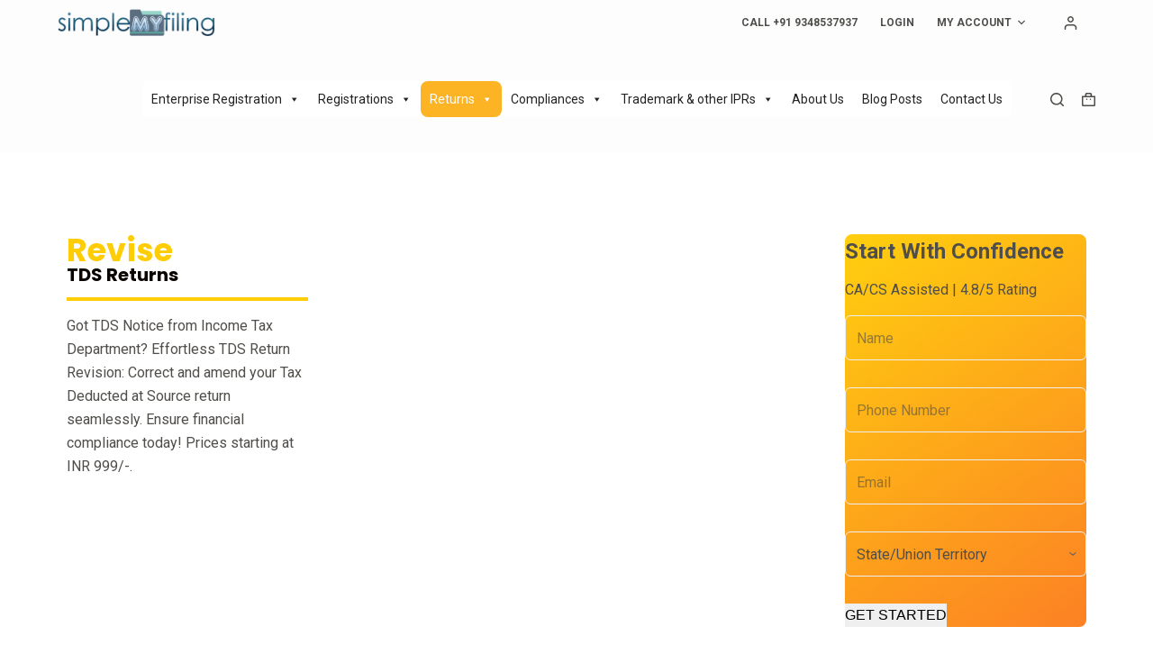

--- FILE ---
content_type: text/html; charset=UTF-8
request_url: https://simplemyfiling.com/index.php/tds-returns-revision/
body_size: 65104
content:
<!doctype html>
<html lang="en-GB">
<head>
	
	<meta charset="UTF-8">
	<meta name="viewport" content="width=device-width, initial-scale=1, maximum-scale=5, viewport-fit=cover">
	<link rel="profile" href="https://gmpg.org/xfn/11">

	<meta name='robots' content='index, follow, max-image-preview:large, max-snippet:-1, max-video-preview:-1' />
<script>window._wca = window._wca || [];</script>

	<!-- This site is optimized with the Yoast SEO plugin v21.5 - https://yoast.com/wordpress/plugins/seo/ -->
	<title>TDS Return Revision | simplemyfiling</title>
	<meta name="description" content="Effortless TDS Return Revision: Correct and amend your Tax Deducted at Source return seamlessly. Ensure financial compliance today!" />
	<link rel="canonical" href="https://simplemyfiling.com/index.php/tds-returns-revision/" />
	<meta property="og:locale" content="en_GB" />
	<meta property="og:type" content="article" />
	<meta property="og:title" content="TDS Return Revision | simplemyfiling" />
	<meta property="og:description" content="Effortless TDS Return Revision: Correct and amend your Tax Deducted at Source return seamlessly. Ensure financial compliance today!" />
	<meta property="og:url" content="https://simplemyfiling.com/index.php/tds-returns-revision/" />
	<meta property="og:site_name" content="simplemyfiling" />
	<meta property="article:publisher" content="https://www.facebook.com/people/Simplemyfiling/61551704176212/" />
	<meta property="article:modified_time" content="2023-09-12T08:02:22+00:00" />
	<meta name="twitter:card" content="summary_large_image" />
	<meta name="twitter:label1" content="Estimated reading time" />
	<meta name="twitter:data1" content="2 minutes" />
	<script type="application/ld+json" class="yoast-schema-graph">{"@context":"https://schema.org","@graph":[{"@type":"WebPage","@id":"https://simplemyfiling.com/index.php/tds-returns-revision/","url":"https://simplemyfiling.com/index.php/tds-returns-revision/","name":"TDS Return Revision | simplemyfiling","isPartOf":{"@id":"https://simplemyfiling.com/#website"},"datePublished":"2023-05-23T08:24:20+00:00","dateModified":"2023-09-12T08:02:22+00:00","description":"Effortless TDS Return Revision: Correct and amend your Tax Deducted at Source return seamlessly. Ensure financial compliance today!","breadcrumb":{"@id":"https://simplemyfiling.com/index.php/tds-returns-revision/#breadcrumb"},"inLanguage":"en-GB","potentialAction":[{"@type":"ReadAction","target":["https://simplemyfiling.com/index.php/tds-returns-revision/"]}]},{"@type":"BreadcrumbList","@id":"https://simplemyfiling.com/index.php/tds-returns-revision/#breadcrumb","itemListElement":[{"@type":"ListItem","position":1,"name":"Home","item":"https://simplemyfiling.com/"},{"@type":"ListItem","position":2,"name":"TDS Return Revision"}]},{"@type":"WebSite","@id":"https://simplemyfiling.com/#website","url":"https://simplemyfiling.com/","name":"simplemyfiling","description":"","publisher":{"@id":"https://simplemyfiling.com/#organization"},"alternateName":"simple my filing","potentialAction":[{"@type":"SearchAction","target":{"@type":"EntryPoint","urlTemplate":"https://simplemyfiling.com/?s={search_term_string}"},"query-input":"required name=search_term_string"}],"inLanguage":"en-GB"},{"@type":"Organization","@id":"https://simplemyfiling.com/#organization","name":"simplemyfiling","url":"https://simplemyfiling.com/","logo":{"@type":"ImageObject","inLanguage":"en-GB","@id":"https://simplemyfiling.com/#/schema/logo/image/","url":"https://simplemyfiling.com/wp-content/uploads/2023/06/simplemyfiling-logo-croped.png","contentUrl":"https://simplemyfiling.com/wp-content/uploads/2023/06/simplemyfiling-logo-croped.png","width":12280,"height":2102,"caption":"simplemyfiling"},"image":{"@id":"https://simplemyfiling.com/#/schema/logo/image/"},"sameAs":["https://www.facebook.com/people/Simplemyfiling/61551704176212/"]}]}</script>
	<!-- / Yoast SEO plugin. -->


<link rel='dns-prefetch' href='//stats.wp.com' />
<link rel='dns-prefetch' href='//www.googletagmanager.com' />
<link rel='dns-prefetch' href='//fonts.googleapis.com' />
<link rel="alternate" type="application/rss+xml" title="simplemyfiling &raquo; Feed" href="https://simplemyfiling.com/index.php/feed/" />
<link rel="alternate" type="application/rss+xml" title="simplemyfiling &raquo; Comments Feed" href="https://simplemyfiling.com/index.php/comments/feed/" />
<link rel='stylesheet' id='blocksy-dynamic-global-css' href='https://simplemyfiling.com/wp-content/uploads/blocksy/css/global.css?ver=11336' media='all' />

<link rel='stylesheet' id='wp-block-library-css' href='https://simplemyfiling.com/wp-includes/css/dist/block-library/style.min.css?ver=6.2.8' media='all' />
<style id='wp-block-library-inline-css'>
.has-text-align-justify{text-align:justify;}
</style>
<link rel='stylesheet' id='mediaelement-css' href='https://simplemyfiling.com/wp-includes/js/mediaelement/mediaelementplayer-legacy.min.css?ver=4.2.17' media='all' />
<link rel='stylesheet' id='wp-mediaelement-css' href='https://simplemyfiling.com/wp-includes/js/mediaelement/wp-mediaelement.min.css?ver=6.2.8' media='all' />
<style id='joinchat-button-style-inline-css'>
.wp-block-joinchat-button{border:none!important;text-align:center}.wp-block-joinchat-button figure{display:table;margin:0 auto;padding:0}.wp-block-joinchat-button figcaption{font:normal normal 400 .6em/2em var(--wp--preset--font-family--system-font,sans-serif);margin:0;padding:0}.wp-block-joinchat-button .joinchat-button__qr{background-color:#fff;border:6px solid #25d366;border-radius:30px;box-sizing:content-box;display:block;height:200px;margin:auto;overflow:hidden;padding:10px;width:200px}.wp-block-joinchat-button .joinchat-button__qr canvas,.wp-block-joinchat-button .joinchat-button__qr img{display:block;margin:auto}.wp-block-joinchat-button .joinchat-button__link{align-items:center;background-color:#25d366;border:6px solid #25d366;border-radius:30px;display:inline-flex;flex-flow:row nowrap;justify-content:center;line-height:1.25em;margin:0 auto;text-decoration:none}.wp-block-joinchat-button .joinchat-button__link:before{background:transparent var(--joinchat-ico) no-repeat center;background-size:100%;content:"";display:block;height:1.5em;margin:-.75em .75em -.75em 0;width:1.5em}.wp-block-joinchat-button figure+.joinchat-button__link{margin-top:10px}@media (orientation:landscape)and (min-height:481px),(orientation:portrait)and (min-width:481px){.wp-block-joinchat-button.joinchat-button--qr-only figure+.joinchat-button__link{display:none}}@media (max-width:480px),(orientation:landscape)and (max-height:480px){.wp-block-joinchat-button figure{display:none}}

</style>
<style id='global-styles-inline-css'>
body{--wp--preset--color--black: #000000;--wp--preset--color--cyan-bluish-gray: #abb8c3;--wp--preset--color--white: #ffffff;--wp--preset--color--pale-pink: #f78da7;--wp--preset--color--vivid-red: #cf2e2e;--wp--preset--color--luminous-vivid-orange: #ff6900;--wp--preset--color--luminous-vivid-amber: #fcb900;--wp--preset--color--light-green-cyan: #7bdcb5;--wp--preset--color--vivid-green-cyan: #00d084;--wp--preset--color--pale-cyan-blue: #8ed1fc;--wp--preset--color--vivid-cyan-blue: #0693e3;--wp--preset--color--vivid-purple: #9b51e0;--wp--preset--color--palette-color-1: var(--paletteColor1, #ffcd05);--wp--preset--color--palette-color-2: var(--paletteColor2, #fcb424);--wp--preset--color--palette-color-3: var(--paletteColor3, #504e4a);--wp--preset--color--palette-color-4: var(--paletteColor4, #0a0500);--wp--preset--color--palette-color-5: var(--paletteColor5, #edeff2);--wp--preset--color--palette-color-6: var(--paletteColor6, #f9fafb);--wp--preset--color--palette-color-7: var(--paletteColor7, #FDFDFD);--wp--preset--color--palette-color-8: var(--paletteColor8, #ffffff);--wp--preset--gradient--vivid-cyan-blue-to-vivid-purple: linear-gradient(135deg,rgba(6,147,227,1) 0%,rgb(155,81,224) 100%);--wp--preset--gradient--light-green-cyan-to-vivid-green-cyan: linear-gradient(135deg,rgb(122,220,180) 0%,rgb(0,208,130) 100%);--wp--preset--gradient--luminous-vivid-amber-to-luminous-vivid-orange: linear-gradient(135deg,rgba(252,185,0,1) 0%,rgba(255,105,0,1) 100%);--wp--preset--gradient--luminous-vivid-orange-to-vivid-red: linear-gradient(135deg,rgba(255,105,0,1) 0%,rgb(207,46,46) 100%);--wp--preset--gradient--very-light-gray-to-cyan-bluish-gray: linear-gradient(135deg,rgb(238,238,238) 0%,rgb(169,184,195) 100%);--wp--preset--gradient--cool-to-warm-spectrum: linear-gradient(135deg,rgb(74,234,220) 0%,rgb(151,120,209) 20%,rgb(207,42,186) 40%,rgb(238,44,130) 60%,rgb(251,105,98) 80%,rgb(254,248,76) 100%);--wp--preset--gradient--blush-light-purple: linear-gradient(135deg,rgb(255,206,236) 0%,rgb(152,150,240) 100%);--wp--preset--gradient--blush-bordeaux: linear-gradient(135deg,rgb(254,205,165) 0%,rgb(254,45,45) 50%,rgb(107,0,62) 100%);--wp--preset--gradient--luminous-dusk: linear-gradient(135deg,rgb(255,203,112) 0%,rgb(199,81,192) 50%,rgb(65,88,208) 100%);--wp--preset--gradient--pale-ocean: linear-gradient(135deg,rgb(255,245,203) 0%,rgb(182,227,212) 50%,rgb(51,167,181) 100%);--wp--preset--gradient--electric-grass: linear-gradient(135deg,rgb(202,248,128) 0%,rgb(113,206,126) 100%);--wp--preset--gradient--midnight: linear-gradient(135deg,rgb(2,3,129) 0%,rgb(40,116,252) 100%);--wp--preset--gradient--juicy-peach: linear-gradient(to right, #ffecd2 0%, #fcb69f 100%);--wp--preset--gradient--young-passion: linear-gradient(to right, #ff8177 0%, #ff867a 0%, #ff8c7f 21%, #f99185 52%, #cf556c 78%, #b12a5b 100%);--wp--preset--gradient--true-sunset: linear-gradient(to right, #fa709a 0%, #fee140 100%);--wp--preset--gradient--morpheus-den: linear-gradient(to top, #30cfd0 0%, #330867 100%);--wp--preset--gradient--plum-plate: linear-gradient(135deg, #667eea 0%, #764ba2 100%);--wp--preset--gradient--aqua-splash: linear-gradient(15deg, #13547a 0%, #80d0c7 100%);--wp--preset--gradient--love-kiss: linear-gradient(to top, #ff0844 0%, #ffb199 100%);--wp--preset--gradient--new-retrowave: linear-gradient(to top, #3b41c5 0%, #a981bb 49%, #ffc8a9 100%);--wp--preset--gradient--plum-bath: linear-gradient(to top, #cc208e 0%, #6713d2 100%);--wp--preset--gradient--high-flight: linear-gradient(to right, #0acffe 0%, #495aff 100%);--wp--preset--gradient--teen-party: linear-gradient(-225deg, #FF057C 0%, #8D0B93 50%, #321575 100%);--wp--preset--gradient--fabled-sunset: linear-gradient(-225deg, #231557 0%, #44107A 29%, #FF1361 67%, #FFF800 100%);--wp--preset--gradient--arielle-smile: radial-gradient(circle 248px at center, #16d9e3 0%, #30c7ec 47%, #46aef7 100%);--wp--preset--gradient--itmeo-branding: linear-gradient(180deg, #2af598 0%, #009efd 100%);--wp--preset--gradient--deep-blue: linear-gradient(to right, #6a11cb 0%, #2575fc 100%);--wp--preset--gradient--strong-bliss: linear-gradient(to right, #f78ca0 0%, #f9748f 19%, #fd868c 60%, #fe9a8b 100%);--wp--preset--gradient--sweet-period: linear-gradient(to top, #3f51b1 0%, #5a55ae 13%, #7b5fac 25%, #8f6aae 38%, #a86aa4 50%, #cc6b8e 62%, #f18271 75%, #f3a469 87%, #f7c978 100%);--wp--preset--gradient--purple-division: linear-gradient(to top, #7028e4 0%, #e5b2ca 100%);--wp--preset--gradient--cold-evening: linear-gradient(to top, #0c3483 0%, #a2b6df 100%, #6b8cce 100%, #a2b6df 100%);--wp--preset--gradient--mountain-rock: linear-gradient(to right, #868f96 0%, #596164 100%);--wp--preset--gradient--desert-hump: linear-gradient(to top, #c79081 0%, #dfa579 100%);--wp--preset--gradient--ethernal-constance: linear-gradient(to top, #09203f 0%, #537895 100%);--wp--preset--gradient--happy-memories: linear-gradient(-60deg, #ff5858 0%, #f09819 100%);--wp--preset--gradient--grown-early: linear-gradient(to top, #0ba360 0%, #3cba92 100%);--wp--preset--gradient--morning-salad: linear-gradient(-225deg, #B7F8DB 0%, #50A7C2 100%);--wp--preset--gradient--night-call: linear-gradient(-225deg, #AC32E4 0%, #7918F2 48%, #4801FF 100%);--wp--preset--gradient--mind-crawl: linear-gradient(-225deg, #473B7B 0%, #3584A7 51%, #30D2BE 100%);--wp--preset--gradient--angel-care: linear-gradient(-225deg, #FFE29F 0%, #FFA99F 48%, #FF719A 100%);--wp--preset--gradient--juicy-cake: linear-gradient(to top, #e14fad 0%, #f9d423 100%);--wp--preset--gradient--rich-metal: linear-gradient(to right, #d7d2cc 0%, #304352 100%);--wp--preset--gradient--mole-hall: linear-gradient(-20deg, #616161 0%, #9bc5c3 100%);--wp--preset--gradient--cloudy-knoxville: linear-gradient(120deg, #fdfbfb 0%, #ebedee 100%);--wp--preset--gradient--soft-grass: linear-gradient(to top, #c1dfc4 0%, #deecdd 100%);--wp--preset--gradient--saint-petersburg: linear-gradient(135deg, #f5f7fa 0%, #c3cfe2 100%);--wp--preset--gradient--everlasting-sky: linear-gradient(135deg, #fdfcfb 0%, #e2d1c3 100%);--wp--preset--gradient--kind-steel: linear-gradient(-20deg, #e9defa 0%, #fbfcdb 100%);--wp--preset--gradient--over-sun: linear-gradient(60deg, #abecd6 0%, #fbed96 100%);--wp--preset--gradient--premium-white: linear-gradient(to top, #d5d4d0 0%, #d5d4d0 1%, #eeeeec 31%, #efeeec 75%, #e9e9e7 100%);--wp--preset--gradient--clean-mirror: linear-gradient(45deg, #93a5cf 0%, #e4efe9 100%);--wp--preset--gradient--wild-apple: linear-gradient(to top, #d299c2 0%, #fef9d7 100%);--wp--preset--gradient--snow-again: linear-gradient(to top, #e6e9f0 0%, #eef1f5 100%);--wp--preset--gradient--confident-cloud: linear-gradient(to top, #dad4ec 0%, #dad4ec 1%, #f3e7e9 100%);--wp--preset--gradient--glass-water: linear-gradient(to top, #dfe9f3 0%, white 100%);--wp--preset--gradient--perfect-white: linear-gradient(-225deg, #E3FDF5 0%, #FFE6FA 100%);--wp--preset--duotone--dark-grayscale: url('#wp-duotone-dark-grayscale');--wp--preset--duotone--grayscale: url('#wp-duotone-grayscale');--wp--preset--duotone--purple-yellow: url('#wp-duotone-purple-yellow');--wp--preset--duotone--blue-red: url('#wp-duotone-blue-red');--wp--preset--duotone--midnight: url('#wp-duotone-midnight');--wp--preset--duotone--magenta-yellow: url('#wp-duotone-magenta-yellow');--wp--preset--duotone--purple-green: url('#wp-duotone-purple-green');--wp--preset--duotone--blue-orange: url('#wp-duotone-blue-orange');--wp--preset--font-size--small: 13px;--wp--preset--font-size--medium: 20px;--wp--preset--font-size--large: 36px;--wp--preset--font-size--x-large: 42px;--wp--preset--spacing--20: 0.44rem;--wp--preset--spacing--30: 0.67rem;--wp--preset--spacing--40: 1rem;--wp--preset--spacing--50: 1.5rem;--wp--preset--spacing--60: 2.25rem;--wp--preset--spacing--70: 3.38rem;--wp--preset--spacing--80: 5.06rem;--wp--preset--shadow--natural: 6px 6px 9px rgba(0, 0, 0, 0.2);--wp--preset--shadow--deep: 12px 12px 50px rgba(0, 0, 0, 0.4);--wp--preset--shadow--sharp: 6px 6px 0px rgba(0, 0, 0, 0.2);--wp--preset--shadow--outlined: 6px 6px 0px -3px rgba(255, 255, 255, 1), 6px 6px rgba(0, 0, 0, 1);--wp--preset--shadow--crisp: 6px 6px 0px rgba(0, 0, 0, 1);}body { margin: 0;--wp--style--global--content-size: var(--block-max-width);--wp--style--global--wide-size: var(--block-wide-max-width); }.wp-site-blocks > .alignleft { float: left; margin-right: 2em; }.wp-site-blocks > .alignright { float: right; margin-left: 2em; }.wp-site-blocks > .aligncenter { justify-content: center; margin-left: auto; margin-right: auto; }.wp-site-blocks > * { margin-block-start: 0; margin-block-end: 0; }.wp-site-blocks > * + * { margin-block-start: var(--content-spacing); }body { --wp--style--block-gap: var(--content-spacing); }body .is-layout-flow > *{margin-block-start: 0;margin-block-end: 0;}body .is-layout-flow > * + *{margin-block-start: var(--content-spacing);margin-block-end: 0;}body .is-layout-constrained > *{margin-block-start: 0;margin-block-end: 0;}body .is-layout-constrained > * + *{margin-block-start: var(--content-spacing);margin-block-end: 0;}body .is-layout-flex{gap: var(--content-spacing);}body .is-layout-flow > .alignleft{float: left;margin-inline-start: 0;margin-inline-end: 2em;}body .is-layout-flow > .alignright{float: right;margin-inline-start: 2em;margin-inline-end: 0;}body .is-layout-flow > .aligncenter{margin-left: auto !important;margin-right: auto !important;}body .is-layout-constrained > .alignleft{float: left;margin-inline-start: 0;margin-inline-end: 2em;}body .is-layout-constrained > .alignright{float: right;margin-inline-start: 2em;margin-inline-end: 0;}body .is-layout-constrained > .aligncenter{margin-left: auto !important;margin-right: auto !important;}body .is-layout-constrained > :where(:not(.alignleft):not(.alignright):not(.alignfull)){max-width: var(--wp--style--global--content-size);margin-left: auto !important;margin-right: auto !important;}body .is-layout-constrained > .alignwide{max-width: var(--wp--style--global--wide-size);}body .is-layout-flex{display: flex;}body .is-layout-flex{flex-wrap: wrap;align-items: center;}body .is-layout-flex > *{margin: 0;}body{padding-top: 0px;padding-right: 0px;padding-bottom: 0px;padding-left: 0px;}.has-black-color{color: var(--wp--preset--color--black) !important;}.has-cyan-bluish-gray-color{color: var(--wp--preset--color--cyan-bluish-gray) !important;}.has-white-color{color: var(--wp--preset--color--white) !important;}.has-pale-pink-color{color: var(--wp--preset--color--pale-pink) !important;}.has-vivid-red-color{color: var(--wp--preset--color--vivid-red) !important;}.has-luminous-vivid-orange-color{color: var(--wp--preset--color--luminous-vivid-orange) !important;}.has-luminous-vivid-amber-color{color: var(--wp--preset--color--luminous-vivid-amber) !important;}.has-light-green-cyan-color{color: var(--wp--preset--color--light-green-cyan) !important;}.has-vivid-green-cyan-color{color: var(--wp--preset--color--vivid-green-cyan) !important;}.has-pale-cyan-blue-color{color: var(--wp--preset--color--pale-cyan-blue) !important;}.has-vivid-cyan-blue-color{color: var(--wp--preset--color--vivid-cyan-blue) !important;}.has-vivid-purple-color{color: var(--wp--preset--color--vivid-purple) !important;}.has-palette-color-1-color{color: var(--wp--preset--color--palette-color-1) !important;}.has-palette-color-2-color{color: var(--wp--preset--color--palette-color-2) !important;}.has-palette-color-3-color{color: var(--wp--preset--color--palette-color-3) !important;}.has-palette-color-4-color{color: var(--wp--preset--color--palette-color-4) !important;}.has-palette-color-5-color{color: var(--wp--preset--color--palette-color-5) !important;}.has-palette-color-6-color{color: var(--wp--preset--color--palette-color-6) !important;}.has-palette-color-7-color{color: var(--wp--preset--color--palette-color-7) !important;}.has-palette-color-8-color{color: var(--wp--preset--color--palette-color-8) !important;}.has-black-background-color{background-color: var(--wp--preset--color--black) !important;}.has-cyan-bluish-gray-background-color{background-color: var(--wp--preset--color--cyan-bluish-gray) !important;}.has-white-background-color{background-color: var(--wp--preset--color--white) !important;}.has-pale-pink-background-color{background-color: var(--wp--preset--color--pale-pink) !important;}.has-vivid-red-background-color{background-color: var(--wp--preset--color--vivid-red) !important;}.has-luminous-vivid-orange-background-color{background-color: var(--wp--preset--color--luminous-vivid-orange) !important;}.has-luminous-vivid-amber-background-color{background-color: var(--wp--preset--color--luminous-vivid-amber) !important;}.has-light-green-cyan-background-color{background-color: var(--wp--preset--color--light-green-cyan) !important;}.has-vivid-green-cyan-background-color{background-color: var(--wp--preset--color--vivid-green-cyan) !important;}.has-pale-cyan-blue-background-color{background-color: var(--wp--preset--color--pale-cyan-blue) !important;}.has-vivid-cyan-blue-background-color{background-color: var(--wp--preset--color--vivid-cyan-blue) !important;}.has-vivid-purple-background-color{background-color: var(--wp--preset--color--vivid-purple) !important;}.has-palette-color-1-background-color{background-color: var(--wp--preset--color--palette-color-1) !important;}.has-palette-color-2-background-color{background-color: var(--wp--preset--color--palette-color-2) !important;}.has-palette-color-3-background-color{background-color: var(--wp--preset--color--palette-color-3) !important;}.has-palette-color-4-background-color{background-color: var(--wp--preset--color--palette-color-4) !important;}.has-palette-color-5-background-color{background-color: var(--wp--preset--color--palette-color-5) !important;}.has-palette-color-6-background-color{background-color: var(--wp--preset--color--palette-color-6) !important;}.has-palette-color-7-background-color{background-color: var(--wp--preset--color--palette-color-7) !important;}.has-palette-color-8-background-color{background-color: var(--wp--preset--color--palette-color-8) !important;}.has-black-border-color{border-color: var(--wp--preset--color--black) !important;}.has-cyan-bluish-gray-border-color{border-color: var(--wp--preset--color--cyan-bluish-gray) !important;}.has-white-border-color{border-color: var(--wp--preset--color--white) !important;}.has-pale-pink-border-color{border-color: var(--wp--preset--color--pale-pink) !important;}.has-vivid-red-border-color{border-color: var(--wp--preset--color--vivid-red) !important;}.has-luminous-vivid-orange-border-color{border-color: var(--wp--preset--color--luminous-vivid-orange) !important;}.has-luminous-vivid-amber-border-color{border-color: var(--wp--preset--color--luminous-vivid-amber) !important;}.has-light-green-cyan-border-color{border-color: var(--wp--preset--color--light-green-cyan) !important;}.has-vivid-green-cyan-border-color{border-color: var(--wp--preset--color--vivid-green-cyan) !important;}.has-pale-cyan-blue-border-color{border-color: var(--wp--preset--color--pale-cyan-blue) !important;}.has-vivid-cyan-blue-border-color{border-color: var(--wp--preset--color--vivid-cyan-blue) !important;}.has-vivid-purple-border-color{border-color: var(--wp--preset--color--vivid-purple) !important;}.has-palette-color-1-border-color{border-color: var(--wp--preset--color--palette-color-1) !important;}.has-palette-color-2-border-color{border-color: var(--wp--preset--color--palette-color-2) !important;}.has-palette-color-3-border-color{border-color: var(--wp--preset--color--palette-color-3) !important;}.has-palette-color-4-border-color{border-color: var(--wp--preset--color--palette-color-4) !important;}.has-palette-color-5-border-color{border-color: var(--wp--preset--color--palette-color-5) !important;}.has-palette-color-6-border-color{border-color: var(--wp--preset--color--palette-color-6) !important;}.has-palette-color-7-border-color{border-color: var(--wp--preset--color--palette-color-7) !important;}.has-palette-color-8-border-color{border-color: var(--wp--preset--color--palette-color-8) !important;}.has-vivid-cyan-blue-to-vivid-purple-gradient-background{background: var(--wp--preset--gradient--vivid-cyan-blue-to-vivid-purple) !important;}.has-light-green-cyan-to-vivid-green-cyan-gradient-background{background: var(--wp--preset--gradient--light-green-cyan-to-vivid-green-cyan) !important;}.has-luminous-vivid-amber-to-luminous-vivid-orange-gradient-background{background: var(--wp--preset--gradient--luminous-vivid-amber-to-luminous-vivid-orange) !important;}.has-luminous-vivid-orange-to-vivid-red-gradient-background{background: var(--wp--preset--gradient--luminous-vivid-orange-to-vivid-red) !important;}.has-very-light-gray-to-cyan-bluish-gray-gradient-background{background: var(--wp--preset--gradient--very-light-gray-to-cyan-bluish-gray) !important;}.has-cool-to-warm-spectrum-gradient-background{background: var(--wp--preset--gradient--cool-to-warm-spectrum) !important;}.has-blush-light-purple-gradient-background{background: var(--wp--preset--gradient--blush-light-purple) !important;}.has-blush-bordeaux-gradient-background{background: var(--wp--preset--gradient--blush-bordeaux) !important;}.has-luminous-dusk-gradient-background{background: var(--wp--preset--gradient--luminous-dusk) !important;}.has-pale-ocean-gradient-background{background: var(--wp--preset--gradient--pale-ocean) !important;}.has-electric-grass-gradient-background{background: var(--wp--preset--gradient--electric-grass) !important;}.has-midnight-gradient-background{background: var(--wp--preset--gradient--midnight) !important;}.has-juicy-peach-gradient-background{background: var(--wp--preset--gradient--juicy-peach) !important;}.has-young-passion-gradient-background{background: var(--wp--preset--gradient--young-passion) !important;}.has-true-sunset-gradient-background{background: var(--wp--preset--gradient--true-sunset) !important;}.has-morpheus-den-gradient-background{background: var(--wp--preset--gradient--morpheus-den) !important;}.has-plum-plate-gradient-background{background: var(--wp--preset--gradient--plum-plate) !important;}.has-aqua-splash-gradient-background{background: var(--wp--preset--gradient--aqua-splash) !important;}.has-love-kiss-gradient-background{background: var(--wp--preset--gradient--love-kiss) !important;}.has-new-retrowave-gradient-background{background: var(--wp--preset--gradient--new-retrowave) !important;}.has-plum-bath-gradient-background{background: var(--wp--preset--gradient--plum-bath) !important;}.has-high-flight-gradient-background{background: var(--wp--preset--gradient--high-flight) !important;}.has-teen-party-gradient-background{background: var(--wp--preset--gradient--teen-party) !important;}.has-fabled-sunset-gradient-background{background: var(--wp--preset--gradient--fabled-sunset) !important;}.has-arielle-smile-gradient-background{background: var(--wp--preset--gradient--arielle-smile) !important;}.has-itmeo-branding-gradient-background{background: var(--wp--preset--gradient--itmeo-branding) !important;}.has-deep-blue-gradient-background{background: var(--wp--preset--gradient--deep-blue) !important;}.has-strong-bliss-gradient-background{background: var(--wp--preset--gradient--strong-bliss) !important;}.has-sweet-period-gradient-background{background: var(--wp--preset--gradient--sweet-period) !important;}.has-purple-division-gradient-background{background: var(--wp--preset--gradient--purple-division) !important;}.has-cold-evening-gradient-background{background: var(--wp--preset--gradient--cold-evening) !important;}.has-mountain-rock-gradient-background{background: var(--wp--preset--gradient--mountain-rock) !important;}.has-desert-hump-gradient-background{background: var(--wp--preset--gradient--desert-hump) !important;}.has-ethernal-constance-gradient-background{background: var(--wp--preset--gradient--ethernal-constance) !important;}.has-happy-memories-gradient-background{background: var(--wp--preset--gradient--happy-memories) !important;}.has-grown-early-gradient-background{background: var(--wp--preset--gradient--grown-early) !important;}.has-morning-salad-gradient-background{background: var(--wp--preset--gradient--morning-salad) !important;}.has-night-call-gradient-background{background: var(--wp--preset--gradient--night-call) !important;}.has-mind-crawl-gradient-background{background: var(--wp--preset--gradient--mind-crawl) !important;}.has-angel-care-gradient-background{background: var(--wp--preset--gradient--angel-care) !important;}.has-juicy-cake-gradient-background{background: var(--wp--preset--gradient--juicy-cake) !important;}.has-rich-metal-gradient-background{background: var(--wp--preset--gradient--rich-metal) !important;}.has-mole-hall-gradient-background{background: var(--wp--preset--gradient--mole-hall) !important;}.has-cloudy-knoxville-gradient-background{background: var(--wp--preset--gradient--cloudy-knoxville) !important;}.has-soft-grass-gradient-background{background: var(--wp--preset--gradient--soft-grass) !important;}.has-saint-petersburg-gradient-background{background: var(--wp--preset--gradient--saint-petersburg) !important;}.has-everlasting-sky-gradient-background{background: var(--wp--preset--gradient--everlasting-sky) !important;}.has-kind-steel-gradient-background{background: var(--wp--preset--gradient--kind-steel) !important;}.has-over-sun-gradient-background{background: var(--wp--preset--gradient--over-sun) !important;}.has-premium-white-gradient-background{background: var(--wp--preset--gradient--premium-white) !important;}.has-clean-mirror-gradient-background{background: var(--wp--preset--gradient--clean-mirror) !important;}.has-wild-apple-gradient-background{background: var(--wp--preset--gradient--wild-apple) !important;}.has-snow-again-gradient-background{background: var(--wp--preset--gradient--snow-again) !important;}.has-confident-cloud-gradient-background{background: var(--wp--preset--gradient--confident-cloud) !important;}.has-glass-water-gradient-background{background: var(--wp--preset--gradient--glass-water) !important;}.has-perfect-white-gradient-background{background: var(--wp--preset--gradient--perfect-white) !important;}.has-small-font-size{font-size: var(--wp--preset--font-size--small) !important;}.has-medium-font-size{font-size: var(--wp--preset--font-size--medium) !important;}.has-large-font-size{font-size: var(--wp--preset--font-size--large) !important;}.has-x-large-font-size{font-size: var(--wp--preset--font-size--x-large) !important;}
.wp-block-navigation a:where(:not(.wp-element-button)){color: inherit;}
.wp-block-pullquote{font-size: 1.5em;line-height: 1.6;}
</style>
<link rel='stylesheet' id='rt-fontawsome-css' href='https://simplemyfiling.com/wp-content/plugins/the-post-grid/assets/vendor/font-awesome/css/font-awesome.min.css?ver=7.3.0' media='all' />
<link rel='stylesheet' id='rt-tpg-block-css' href='https://simplemyfiling.com/wp-content/plugins/the-post-grid/assets/css/tpg-block.min.css?ver=7.3.0' media='all' />
<style id='woocommerce-inline-inline-css'>
.woocommerce form .form-row .required { visibility: visible; }
</style>
<link rel='stylesheet' id='xoo-el-style-css' href='https://simplemyfiling.com/wp-content/plugins/easy-login-woocommerce/assets/css/xoo-el-style.css?ver=2.5' media='all' />
<style id='xoo-el-style-inline-css'>

	.xoo-el-form-container button.btn.button.xoo-el-action-btn{
		background-color: #000000;
		color: #ffffff;
		font-weight: 600;
		font-size: 15px;
		height: 40px;
	}

.xoo-el-inmodal{
	max-width: 800px;
	max-height: 600px;
}
.xoo-el-sidebar{
	background-image: url(http://simplemyfiling.com/wp-content/uploads/2023/06/—Pngtree—businessman-showing-thumbs-up-sign_4823254-e1687421846458.png);
	min-width: 40%;
}
.xoo-el-main, .xoo-el-main a , .xoo-el-main label{
	color: #000000;
}
.xoo-el-srcont{
	background-color: #ffffff;
}
.xoo-el-form-container ul.xoo-el-tabs li.xoo-el-active {
	background-color: #000000;
	color: #ffffff;
}
.xoo-el-form-container ul.xoo-el-tabs li{
	background-color: #eeeeee;
	color: #000000;
}
.xoo-el-main{
	padding: 40px 30px;
}

.xoo-el-form-container button.xoo-el-action-btn:not(.button){
    font-weight: 600;
    font-size: 15px;
}



	.xoo-el-modal:before {
	    content: '';
	    display: inline-block;
	    height: 100%;
	    vertical-align: middle;
	    margin-right: -0.25em;
	}





.xoo-el-popup-active .xoo-el-opac{
    opacity: 0.7;
    background-color: #000000;
}
</style>
<link rel='stylesheet' id='xoo-el-fonts-css' href='https://simplemyfiling.com/wp-content/plugins/easy-login-woocommerce/assets/css/xoo-el-fonts.css?ver=2.5' media='all' />
<link rel='stylesheet' id='xoo-aff-style-css' href='https://simplemyfiling.com/wp-content/plugins/easy-login-woocommerce/xoo-form-fields-fw/assets/css/xoo-aff-style.css?ver=1.1' media='all' />
<style id='xoo-aff-style-inline-css'>

.xoo-aff-input-group .xoo-aff-input-icon{
	background-color:  #eee;
	color:  #555;
	max-width: 40px;
	min-width: 40px;
	border: 1px solid  #ccc;
	border-right: 0;
	font-size: 14px;
}
.xoo-aff-group{
	margin-bottom: 30px;
}

.xoo-aff-group input[type="text"], .xoo-aff-group input[type="password"], .xoo-aff-group input[type="email"], .xoo-aff-group input[type="number"], .xoo-aff-group select, .xoo-aff-group select + .select2{
	background-color: #fff;
	color: #777;
}

.xoo-aff-group input[type="text"]::placeholder, .xoo-aff-group input[type="password"]::placeholder, .xoo-aff-group input[type="email"]::placeholder, .xoo-aff-group input[type="number"]::placeholder, .xoo-aff-group select::placeholder{
	color: #777;
	opacity: 0.7;
}

.xoo-aff-group input[type="text"]:focus, .xoo-aff-group input[type="password"]:focus, .xoo-aff-group input[type="email"]:focus, .xoo-aff-group input[type="number"]:focus, .xoo-aff-group select:focus, .xoo-aff-group select + .select2:focus{
	background-color: #ededed;
	color: #000;
}



	.xoo-aff-group input[type="text"], .xoo-aff-group input[type="password"], .xoo-aff-group input[type="email"], .xoo-aff-group input[type="number"], .xoo-aff-group select{
		border-bottom-left-radius: 0;
		border-top-left-radius: 0;
	}


</style>
<link rel='stylesheet' id='xoo-aff-font-awesome5-css' href='https://simplemyfiling.com/wp-content/plugins/easy-login-woocommerce/xoo-form-fields-fw/lib/fontawesome5/css/all.min.css?ver=6.2.8' media='all' />
<link rel='stylesheet' id='select2-css' href='https://simplemyfiling.com/wp-content/plugins/woocommerce/assets/css/select2.css?ver=8.2.4' media='all' />
<link rel='stylesheet' id='megamenu-css' href='https://simplemyfiling.com/wp-content/uploads/maxmegamenu/style.css?ver=617472' media='all' />
<link rel='stylesheet' id='dashicons-css' href='https://simplemyfiling.com/wp-includes/css/dashicons.min.css?ver=6.2.8' media='all' />
<link rel='stylesheet' id='wpforms-modern-base-css' href='https://simplemyfiling.com/wp-content/plugins/wpforms-lite/assets/css/frontend/modern/wpforms-base.min.css?ver=1.8.4.1' media='all' />
<link rel='stylesheet' id='parent-style-css' href='https://simplemyfiling.com/wp-content/themes/blocksy/style.css?ver=6.2.8' media='all' />
<link rel='stylesheet' id='ct-woocommerce-styles-css' href='https://simplemyfiling.com/wp-content/themes/blocksy/static/bundle/woocommerce.min.css?ver=1.9.10' media='all' />
<link rel='stylesheet' id='joinchat-css' href='https://simplemyfiling.com/wp-content/plugins/creame-whatsapp-me/public/css/joinchat-btn.min.css?ver=5.0.13' media='all' />
<link rel='stylesheet' id='elementor-icons-css' href='https://simplemyfiling.com/wp-content/plugins/elementor/assets/lib/eicons/css/elementor-icons.min.css?ver=5.23.0' media='all' />
<link rel='stylesheet' id='elementor-frontend-css' href='https://simplemyfiling.com/wp-content/plugins/elementor/assets/css/frontend-lite.min.css?ver=3.17.3' media='all' />
<link rel='stylesheet' id='swiper-css' href='https://simplemyfiling.com/wp-content/plugins/elementor/assets/lib/swiper/v8/css/swiper.min.css?ver=8.4.5' media='all' />
<link rel='stylesheet' id='elementor-post-1540-css' href='https://simplemyfiling.com/wp-content/uploads/elementor/css/post-1540.css?ver=1699513184' media='all' />
<link rel='stylesheet' id='elementor-post-2138-css' href='https://simplemyfiling.com/wp-content/uploads/elementor/css/post-2138.css?ver=1699518435' media='all' />
<link rel='stylesheet' id='ct-main-styles-css' href='https://simplemyfiling.com/wp-content/themes/blocksy/static/bundle/main.min.css?ver=1.9.10' media='all' />
<link rel='stylesheet' id='blocksy-ext-widgets-styles-css' href='https://simplemyfiling.com/wp-content/plugins/blocksy-companion/framework/extensions/widgets/static/bundle/main.min.css?ver=1.8.86' media='all' />
<link rel='stylesheet' id='blocksy-ext-cookies-consent-styles-css' href='https://simplemyfiling.com/wp-content/plugins/blocksy-companion/framework/extensions/cookies-consent/static/bundle/main.min.css?ver=1.8.86' media='all' />
<link rel='stylesheet' id='blocksy-ext-trending-styles-css' href='https://simplemyfiling.com/wp-content/plugins/blocksy-companion/framework/extensions/trending/static/bundle/main.min.css?ver=1.8.86' media='all' />
<link rel='stylesheet' id='blocksy-fonts-font-source-google-css' href='https://fonts.googleapis.com/css2?family=Poppins:wght@500;700&#038;display=swap' media='all' />
<link rel='stylesheet' id='ct-elementor-styles-css' href='https://simplemyfiling.com/wp-content/themes/blocksy/static/bundle/elementor-frontend.min.css?ver=1.9.10' media='all' />
<link rel='stylesheet' id='ct-elementor-woocommerce-styles-css' href='https://simplemyfiling.com/wp-content/themes/blocksy/static/bundle/elementor-woocommerce-frontend.min.css?ver=1.9.10' media='all' />
<link rel='stylesheet' id='ct-flexy-styles-css' href='https://simplemyfiling.com/wp-content/themes/blocksy/static/bundle/flexy.min.css?ver=1.9.10' media='all' />
<link rel='stylesheet' id='ct-wpforms-styles-css' href='https://simplemyfiling.com/wp-content/themes/blocksy/static/bundle/wpforms.min.css?ver=1.9.10' media='all' />
<link rel='stylesheet' id='eael-general-css' href='https://simplemyfiling.com/wp-content/plugins/essential-addons-for-elementor-lite/assets/front-end/css/view/general.min.css?ver=5.8.16' media='all' />
<link rel='stylesheet' id='google-fonts-1-css' href='https://fonts.googleapis.com/css?family=Roboto%3A100%2C100italic%2C200%2C200italic%2C300%2C300italic%2C400%2C400italic%2C500%2C500italic%2C600%2C600italic%2C700%2C700italic%2C800%2C800italic%2C900%2C900italic%7CRoboto+Slab%3A100%2C100italic%2C200%2C200italic%2C300%2C300italic%2C400%2C400italic%2C500%2C500italic%2C600%2C600italic%2C700%2C700italic%2C800%2C800italic%2C900%2C900italic&#038;display=auto&#038;ver=6.2.8' media='all' />
<link rel='stylesheet' id='jetpack_css-css' href='https://simplemyfiling.com/wp-content/plugins/jetpack/css/jetpack.css?ver=12.8.2' media='all' />
<link rel="preconnect" href="https://fonts.gstatic.com/" crossorigin><script src='https://simplemyfiling.com/wp-includes/js/jquery/jquery.min.js?ver=3.6.4' id='jquery-core-js'></script>
<script src='https://simplemyfiling.com/wp-includes/js/jquery/jquery-migrate.min.js?ver=3.4.0' id='jquery-migrate-js'></script>
<script defer src='https://stats.wp.com/s-202604.js' id='woocommerce-analytics-js'></script>

<!-- Google Analytics snippet added by Site Kit -->
<script src='https://www.googletagmanager.com/gtag/js?id=UA-282649956-1' id='google_gtagjs-js' async></script>
<script id='google_gtagjs-js-after'>
window.dataLayer = window.dataLayer || [];function gtag(){dataLayer.push(arguments);}
gtag('set', 'linker', {"domains":["simplemyfiling.com"]} );
gtag("js", new Date());
gtag("set", "developer_id.dZTNiMT", true);
gtag("config", "UA-282649956-1", {"anonymize_ip":true});
gtag("config", "GT-NNSJXJG");
</script>

<!-- End Google Analytics snippet added by Site Kit -->
<link rel="https://api.w.org/" href="https://simplemyfiling.com/index.php/wp-json/" /><link rel="alternate" type="application/json" href="https://simplemyfiling.com/index.php/wp-json/wp/v2/pages/2138" /><link rel="EditURI" type="application/rsd+xml" title="RSD" href="https://simplemyfiling.com/xmlrpc.php?rsd" />
<link rel="wlwmanifest" type="application/wlwmanifest+xml" href="https://simplemyfiling.com/wp-includes/wlwmanifest.xml" />
<meta name="generator" content="WordPress 6.2.8" />
<meta name="generator" content="WooCommerce 8.2.4" />
<link rel='shortlink' href='https://simplemyfiling.com/?p=2138' />
<link rel="alternate" type="application/json+oembed" href="https://simplemyfiling.com/index.php/wp-json/oembed/1.0/embed?url=https%3A%2F%2Fsimplemyfiling.com%2Findex.php%2Ftds-returns-revision%2F" />
<link rel="alternate" type="text/xml+oembed" href="https://simplemyfiling.com/index.php/wp-json/oembed/1.0/embed?url=https%3A%2F%2Fsimplemyfiling.com%2Findex.php%2Ftds-returns-revision%2F&#038;format=xml" />
<meta name="generator" content="Site Kit by Google 1.113.0" />
        <script>

            jQuery(window).on('elementor/frontend/init', function () {
                var previewIframe = jQuery('#elementor-preview-iframe').get(0);

                // Attach a load event listener to the preview iframe
                jQuery(previewIframe).on('load', function () {
                    var tpg_selector = tpg_str_rev("nottub-tropmi-gpttr nottub-aera-noitces-dda-rotnemele");

                    var logo = "https://simplemyfiling.com/wp-content/plugins/the-post-grid";
                    var log_path = tpg_str_rev("gvs.04x04-noci/segami/stessa/");

                    jQuery('<div class="' + tpg_selector + '" style="vertical-align: bottom;margin-left: 5px;"><img src="' + logo + log_path + '" alt="TPG"/></div>').insertBefore(".elementor-add-section-drag-title");
                });

            });
        </script>
        <style>
            :root {
                --tpg-primary-color: #0d6efd;
                --tpg-secondary-color: #0654c4;
                --tpg-primary-light: #c4d0ff
            }

                    </style>

			<style>img#wpstats{display:none}</style>
		<noscript><link rel='stylesheet' href='https://simplemyfiling.com/wp-content/themes/blocksy/static/bundle/no-scripts.min.css' type='text/css'></noscript>
	<noscript><style>.woocommerce-product-gallery{ opacity: 1 !important; }</style></noscript>
	
<!-- Google AdSense snippet added by Site Kit -->
<meta name="google-adsense-platform-account" content="ca-host-pub-2644536267352236">
<meta name="google-adsense-platform-domain" content="sitekit.withgoogle.com">
<!-- End Google AdSense snippet added by Site Kit -->
<meta name="generator" content="Elementor 3.17.3; features: e_dom_optimization, e_optimized_assets_loading, e_optimized_css_loading, additional_custom_breakpoints; settings: css_print_method-external, google_font-enabled, font_display-auto">
<!-- Call Now Button 1.4.2 (https://callnowbutton.com) [renderer:cloud, id:domain_c61f9ac3_ab6d_4fc7_8ea9_5e7edb387b9b]-->
<script data-cnb-version="1.4.2" type="text/javascript" async="async" src="https://user.callnowbutton.com/domain_c61f9ac3_ab6d_4fc7_8ea9_5e7edb387b9b.js?dbver=1699429123"></script>
<link rel="icon" href="https://simplemyfiling.com/wp-content/uploads/2023/08/cropped-android-chrome-512x512-1-32x32.png" sizes="32x32" />
<link rel="icon" href="https://simplemyfiling.com/wp-content/uploads/2023/08/cropped-android-chrome-512x512-1-192x192.png" sizes="192x192" />
<link rel="apple-touch-icon" href="https://simplemyfiling.com/wp-content/uploads/2023/08/cropped-android-chrome-512x512-1-180x180.png" />
<meta name="msapplication-TileImage" content="https://simplemyfiling.com/wp-content/uploads/2023/08/cropped-android-chrome-512x512-1-270x270.png" />
		<style id="wp-custom-css">
			.ct-frosted-glass {
	backdrop-filter: blur(40px) brightness(200%);
	-webkit-backdrop-filter: blur(40px) brightness(200%);
}

.ct-subscribe-form {
	--form-field-height: 60px;
	--form-field-padding: 0 25px;
	--form-field-initial-background: #000;
	--form-field-focus-background: rgba(0, 0, 0, 0.4);
	--form-field-border-width: 0;
	--color: #fff;
	
	
	--buttonMinHeight: 60px;
	--buttonInitialColor: var(--paletteColor1);
	--buttonTextInitialColor: #fff;
}

/* main icon boxes */
.ct-mainbox h5,
.ct-mainbox h6,
.ct-mainbox p {
	transition: all 0.2s ease;
}
.ct-mainbox:hover h5,
.ct-mainbox:hover h6,
.ct-mainbox:hover p { 
	color: var(--paletteColor8) !important;
}		</style>
		<style type="text/css">/** Mega Menu CSS: fs **/</style>
<style id="wpforms-css-vars-root">
				:root {
					--wpforms-field-border-radius: 3px;
--wpforms-field-background-color: #ffffff;
--wpforms-field-border-color: rgba( 0, 0, 0, 0.25 );
--wpforms-field-text-color: rgba( 0, 0, 0, 0.7 );
--wpforms-label-color: rgba( 0, 0, 0, 0.85 );
--wpforms-label-sublabel-color: rgba( 0, 0, 0, 0.55 );
--wpforms-label-error-color: #d63637;
--wpforms-button-border-radius: 3px;
--wpforms-button-background-color: #066aab;
--wpforms-button-text-color: #ffffff;
--wpforms-field-size-input-height: 43px;
--wpforms-field-size-input-spacing: 15px;
--wpforms-field-size-font-size: 16px;
--wpforms-field-size-line-height: 19px;
--wpforms-field-size-padding-h: 14px;
--wpforms-field-size-checkbox-size: 16px;
--wpforms-field-size-sublabel-spacing: 5px;
--wpforms-field-size-icon-size: 1;
--wpforms-label-size-font-size: 16px;
--wpforms-label-size-line-height: 19px;
--wpforms-label-size-sublabel-font-size: 14px;
--wpforms-label-size-sublabel-line-height: 17px;
--wpforms-button-size-font-size: 17px;
--wpforms-button-size-height: 41px;
--wpforms-button-size-padding-h: 15px;
--wpforms-button-size-margin-top: 10px;

				}
			</style>	</head>


<body class="page-template-default page page-id-2138 wp-custom-logo wp-embed-responsive theme-blocksy rttpg rttpg-7.3.0 radius-frontend rttpg-body-wrap woocommerce-no-js mega-menu-menu-1 mega-menu-menu-mobile elementor-default elementor-kit-1540 elementor-page elementor-page-2138 ct-loading ct-elementor-default-template" data-link="type-2" data-prefix="single_page" data-header="type-1:sticky" data-footer="type-1" itemscope="itemscope" itemtype="https://schema.org/WebPage" >

<a class="skip-link show-on-focus" href="#main">
	Skip to content</a>

<svg xmlns="http://www.w3.org/2000/svg" viewBox="0 0 0 0" width="0" height="0" focusable="false" role="none" style="visibility: hidden; position: absolute; left: -9999px; overflow: hidden;" ><defs><filter id="wp-duotone-dark-grayscale"><feColorMatrix color-interpolation-filters="sRGB" type="matrix" values=" .299 .587 .114 0 0 .299 .587 .114 0 0 .299 .587 .114 0 0 .299 .587 .114 0 0 " /><feComponentTransfer color-interpolation-filters="sRGB" ><feFuncR type="table" tableValues="0 0.49803921568627" /><feFuncG type="table" tableValues="0 0.49803921568627" /><feFuncB type="table" tableValues="0 0.49803921568627" /><feFuncA type="table" tableValues="1 1" /></feComponentTransfer><feComposite in2="SourceGraphic" operator="in" /></filter></defs></svg><svg xmlns="http://www.w3.org/2000/svg" viewBox="0 0 0 0" width="0" height="0" focusable="false" role="none" style="visibility: hidden; position: absolute; left: -9999px; overflow: hidden;" ><defs><filter id="wp-duotone-grayscale"><feColorMatrix color-interpolation-filters="sRGB" type="matrix" values=" .299 .587 .114 0 0 .299 .587 .114 0 0 .299 .587 .114 0 0 .299 .587 .114 0 0 " /><feComponentTransfer color-interpolation-filters="sRGB" ><feFuncR type="table" tableValues="0 1" /><feFuncG type="table" tableValues="0 1" /><feFuncB type="table" tableValues="0 1" /><feFuncA type="table" tableValues="1 1" /></feComponentTransfer><feComposite in2="SourceGraphic" operator="in" /></filter></defs></svg><svg xmlns="http://www.w3.org/2000/svg" viewBox="0 0 0 0" width="0" height="0" focusable="false" role="none" style="visibility: hidden; position: absolute; left: -9999px; overflow: hidden;" ><defs><filter id="wp-duotone-purple-yellow"><feColorMatrix color-interpolation-filters="sRGB" type="matrix" values=" .299 .587 .114 0 0 .299 .587 .114 0 0 .299 .587 .114 0 0 .299 .587 .114 0 0 " /><feComponentTransfer color-interpolation-filters="sRGB" ><feFuncR type="table" tableValues="0.54901960784314 0.98823529411765" /><feFuncG type="table" tableValues="0 1" /><feFuncB type="table" tableValues="0.71764705882353 0.25490196078431" /><feFuncA type="table" tableValues="1 1" /></feComponentTransfer><feComposite in2="SourceGraphic" operator="in" /></filter></defs></svg><svg xmlns="http://www.w3.org/2000/svg" viewBox="0 0 0 0" width="0" height="0" focusable="false" role="none" style="visibility: hidden; position: absolute; left: -9999px; overflow: hidden;" ><defs><filter id="wp-duotone-blue-red"><feColorMatrix color-interpolation-filters="sRGB" type="matrix" values=" .299 .587 .114 0 0 .299 .587 .114 0 0 .299 .587 .114 0 0 .299 .587 .114 0 0 " /><feComponentTransfer color-interpolation-filters="sRGB" ><feFuncR type="table" tableValues="0 1" /><feFuncG type="table" tableValues="0 0.27843137254902" /><feFuncB type="table" tableValues="0.5921568627451 0.27843137254902" /><feFuncA type="table" tableValues="1 1" /></feComponentTransfer><feComposite in2="SourceGraphic" operator="in" /></filter></defs></svg><svg xmlns="http://www.w3.org/2000/svg" viewBox="0 0 0 0" width="0" height="0" focusable="false" role="none" style="visibility: hidden; position: absolute; left: -9999px; overflow: hidden;" ><defs><filter id="wp-duotone-midnight"><feColorMatrix color-interpolation-filters="sRGB" type="matrix" values=" .299 .587 .114 0 0 .299 .587 .114 0 0 .299 .587 .114 0 0 .299 .587 .114 0 0 " /><feComponentTransfer color-interpolation-filters="sRGB" ><feFuncR type="table" tableValues="0 0" /><feFuncG type="table" tableValues="0 0.64705882352941" /><feFuncB type="table" tableValues="0 1" /><feFuncA type="table" tableValues="1 1" /></feComponentTransfer><feComposite in2="SourceGraphic" operator="in" /></filter></defs></svg><svg xmlns="http://www.w3.org/2000/svg" viewBox="0 0 0 0" width="0" height="0" focusable="false" role="none" style="visibility: hidden; position: absolute; left: -9999px; overflow: hidden;" ><defs><filter id="wp-duotone-magenta-yellow"><feColorMatrix color-interpolation-filters="sRGB" type="matrix" values=" .299 .587 .114 0 0 .299 .587 .114 0 0 .299 .587 .114 0 0 .299 .587 .114 0 0 " /><feComponentTransfer color-interpolation-filters="sRGB" ><feFuncR type="table" tableValues="0.78039215686275 1" /><feFuncG type="table" tableValues="0 0.94901960784314" /><feFuncB type="table" tableValues="0.35294117647059 0.47058823529412" /><feFuncA type="table" tableValues="1 1" /></feComponentTransfer><feComposite in2="SourceGraphic" operator="in" /></filter></defs></svg><svg xmlns="http://www.w3.org/2000/svg" viewBox="0 0 0 0" width="0" height="0" focusable="false" role="none" style="visibility: hidden; position: absolute; left: -9999px; overflow: hidden;" ><defs><filter id="wp-duotone-purple-green"><feColorMatrix color-interpolation-filters="sRGB" type="matrix" values=" .299 .587 .114 0 0 .299 .587 .114 0 0 .299 .587 .114 0 0 .299 .587 .114 0 0 " /><feComponentTransfer color-interpolation-filters="sRGB" ><feFuncR type="table" tableValues="0.65098039215686 0.40392156862745" /><feFuncG type="table" tableValues="0 1" /><feFuncB type="table" tableValues="0.44705882352941 0.4" /><feFuncA type="table" tableValues="1 1" /></feComponentTransfer><feComposite in2="SourceGraphic" operator="in" /></filter></defs></svg><svg xmlns="http://www.w3.org/2000/svg" viewBox="0 0 0 0" width="0" height="0" focusable="false" role="none" style="visibility: hidden; position: absolute; left: -9999px; overflow: hidden;" ><defs><filter id="wp-duotone-blue-orange"><feColorMatrix color-interpolation-filters="sRGB" type="matrix" values=" .299 .587 .114 0 0 .299 .587 .114 0 0 .299 .587 .114 0 0 .299 .587 .114 0 0 " /><feComponentTransfer color-interpolation-filters="sRGB" ><feFuncR type="table" tableValues="0.098039215686275 1" /><feFuncG type="table" tableValues="0 0.66274509803922" /><feFuncB type="table" tableValues="0.84705882352941 0.41960784313725" /><feFuncA type="table" tableValues="1 1" /></feComponentTransfer><feComposite in2="SourceGraphic" operator="in" /></filter></defs></svg><div class="ct-drawer-canvas">
		<div id="search-modal" class="ct-panel" data-behaviour="modal">
			<div class="ct-panel-actions">
				<button class="ct-toggle-close" data-type="type-1" aria-label="Close search modal">
					<svg class="ct-icon" width="12" height="12" viewBox="0 0 15 15"><path d="M1 15a1 1 0 01-.71-.29 1 1 0 010-1.41l5.8-5.8-5.8-5.8A1 1 0 011.7.29l5.8 5.8 5.8-5.8a1 1 0 011.41 1.41l-5.8 5.8 5.8 5.8a1 1 0 01-1.41 1.41l-5.8-5.8-5.8 5.8A1 1 0 011 15z"/></svg>				</button>
			</div>

			<div class="ct-panel-content">
				

<form role="search" method="get" class="search-form" action="https://simplemyfiling.com/" aria-haspopup="listbox" data-live-results="thumbs">

	<input type="search" class="modal-field" placeholder="Search" value="" name="s" autocomplete="off" title="Search for..." aria-label="Search for...">

	<button type="submit" class="search-submit" aria-label="Search button">
		<svg class="ct-icon" aria-hidden="true" width="15" height="15" viewBox="0 0 15 15"><path d="M14.8,13.7L12,11c0.9-1.2,1.5-2.6,1.5-4.2c0-3.7-3-6.8-6.8-6.8S0,3,0,6.8s3,6.8,6.8,6.8c1.6,0,3.1-0.6,4.2-1.5l2.8,2.8c0.1,0.1,0.3,0.2,0.5,0.2s0.4-0.1,0.5-0.2C15.1,14.5,15.1,14,14.8,13.7z M1.5,6.8c0-2.9,2.4-5.2,5.2-5.2S12,3.9,12,6.8S9.6,12,6.8,12S1.5,9.6,1.5,6.8z"/></svg>
		<span data-loader="circles"><span></span><span></span><span></span></span>
	</button>

	
			<input type="hidden" name="ct_post_type" value="post:page:product:abc-pricing">
	
	
			<div class="screen-reader-text" aria-live="polite" role="status">
			No results		</div>
	
</form>


			</div>
		</div>

		<div id="offcanvas" class="ct-panel ct-header" data-behaviour="right-side" ><div class="ct-panel-inner">
		<div class="ct-panel-actions">
			<button class="ct-toggle-close" data-type="type-1" aria-label="Close drawer">
				<svg class="ct-icon" width="12" height="12" viewBox="0 0 15 15"><path d="M1 15a1 1 0 01-.71-.29 1 1 0 010-1.41l5.8-5.8-5.8-5.8A1 1 0 011.7.29l5.8 5.8 5.8-5.8a1 1 0 011.41 1.41l-5.8 5.8 5.8 5.8a1 1 0 01-1.41 1.41l-5.8-5.8-5.8 5.8A1 1 0 011 15z"/></svg>
			</button>
		</div>
		<div class="ct-panel-content" data-device="desktop" ></div><div class="ct-panel-content" data-device="mobile" >
<a href="https://simplemyfiling.com/" class="site-logo-container" data-id="offcanvas-logo" rel="home" itemprop="url" >
				</a>


<nav
	class="mobile-menu has-submenu"
	data-id="mobile-menu" data-interaction="click" data-toggle-type="type-1" 	aria-label="Off Canvas Menu">
	<div id="mega-menu-wrap-menu_mobile" class="mega-menu-wrap"><div class="mega-menu-toggle"><div class="mega-toggle-blocks-left"></div><div class="mega-toggle-blocks-center"></div><div class="mega-toggle-blocks-right"><div class='mega-toggle-block mega-menu-toggle-animated-block mega-toggle-block-0' id='mega-toggle-block-0'><button aria-label="Toggle Menu" class="mega-toggle-animated mega-toggle-animated-slider" type="button" aria-expanded="false">
                  <span class="mega-toggle-animated-box">
                    <span class="mega-toggle-animated-inner"></span>
                  </span>
                </button></div></div></div><ul id="mega-menu-menu_mobile" class="mega-menu max-mega-menu mega-menu-horizontal mega-no-js" data-event="click" data-effect="fade_up" data-effect-speed="200" data-effect-mobile="disabled" data-effect-speed-mobile="0" data-mobile-force-width="false" data-second-click="go" data-document-click="collapse" data-vertical-behaviour="standard" data-breakpoint="768" data-unbind="true" data-mobile-state="collapse_all" data-hover-intent-timeout="300" data-hover-intent-interval="100"><li class='mega-menu-item mega-menu-item-type-custom mega-menu-item-object-custom mega-menu-item-has-children mega-menu-megamenu mega-align-bottom-left mega-menu-megamenu mega-menu-item-4335' id='mega-menu-item-4335' role="none"><a class="mega-menu-link" href="#!" aria-haspopup="true" aria-expanded="false" tabindex="0">Enterprise Registration<span class="mega-indicator"></span></a>
<ul class="mega-sub-menu">
<li class='mega-menu-item mega-menu-item-type-custom mega-menu-item-object-custom mega-menu-item-has-children mega-menu-columns-1-of-3 mega-menu-item-4336' id='mega-menu-item-4336' role="none"><a class="mega-menu-link" href="#!">For Indian Entrepreneur<span class="mega-indicator"></span></a>
	<ul class="mega-sub-menu">
<li class='mega-menu-item mega-menu-item-type-post_type mega-menu-item-object-page mega-menu-item-1615' id='mega-menu-item-1615' role="none"><a class="mega-menu-link" href="https://simplemyfiling.com/index.php/private-limited-company/">Private Limited Company registration</a></li><li class='mega-menu-item mega-menu-item-type-post_type mega-menu-item-object-page mega-menu-item-1707' id='mega-menu-item-1707' role="none"><a class="mega-menu-link" href="https://simplemyfiling.com/index.php/public-limited-company/">Public Limited Company registration</a></li><li class='mega-menu-item mega-menu-item-type-post_type mega-menu-item-object-page mega-menu-item-1729' id='mega-menu-item-1729' role="none"><a class="mega-menu-link" href="https://simplemyfiling.com/index.php/limited-liability-partnership/">LLP registration</a></li><li class='mega-menu-item mega-menu-item-type-post_type mega-menu-item-object-page mega-menu-item-1747' id='mega-menu-item-1747' role="none"><a class="mega-menu-link" href="https://simplemyfiling.com/index.php/one-person-company/">One Person Company registration</a></li><li class='mega-menu-item mega-menu-item-type-post_type mega-menu-item-object-page mega-menu-item-1769' id='mega-menu-item-1769' role="none"><a class="mega-menu-link" href="https://simplemyfiling.com/index.php/sole-proprietorship/">Sole Proprietorship registration</a></li><li class='mega-menu-item mega-menu-item-type-post_type mega-menu-item-object-page mega-menu-item-1783' id='mega-menu-item-1783' role="none"><a class="mega-menu-link" href="https://simplemyfiling.com/index.php/partnership-firm/">Partnership Firm registration</a></li><li class='mega-menu-item mega-menu-item-type-post_type mega-menu-item-object-page mega-menu-item-1797' id='mega-menu-item-1797' role="none"><a class="mega-menu-link" href="https://simplemyfiling.com/index.php/hindu-undivided-family/">Hindu Undivided Family</a></li><li class='mega-menu-item mega-menu-item-type-post_type mega-menu-item-object-page mega-menu-item-1810' id='mega-menu-item-1810' role="none"><a class="mega-menu-link" href="https://simplemyfiling.com/index.php/e-commerce-business/">E commerce business in India</a></li><li class='mega-menu-item mega-menu-item-type-post_type mega-menu-item-object-page mega-hide-on-desktop mega-hide-on-mobile mega-menu-item-1820' id='mega-menu-item-1820' role="none"><a class="mega-menu-link" href="https://simplemyfiling.com/?page_id=1818">Company Registration in the UK</a></li><li class='mega-menu-item mega-menu-item-type-post_type mega-menu-item-object-page mega-hide-on-desktop mega-hide-on-mobile mega-menu-item-1832' id='mega-menu-item-1832' role="none"><a class="mega-menu-link" href="https://simplemyfiling.com/?page_id=1830">Company Registration in the USA</a></li>	</ul>
</li><li class='mega-menu-item mega-menu-item-type-custom mega-menu-item-object-custom mega-menu-item-has-children mega-hide-on-desktop mega-hide-on-mobile mega-menu-columns-1-of-3 mega-menu-item-4337' id='mega-menu-item-4337' role="none"><a class="mega-menu-link" href="#!">For Foreign Entrepreneur<span class="mega-indicator"></span></a>
	<ul class="mega-sub-menu">
<li class='mega-menu-item mega-menu-item-type-post_type mega-menu-item-object-page mega-menu-item-1846' id='mega-menu-item-1846' role="none"><a class="mega-menu-link" href="https://simplemyfiling.com/?page_id=1844">Indian Subsidiary</a></li><li class='mega-menu-item mega-menu-item-type-post_type mega-menu-item-object-page mega-menu-item-1861' id='mega-menu-item-1861' role="none"><a class="mega-menu-link" href="https://simplemyfiling.com/?page_id=1859">Company Registration by Foreigner</a></li>	</ul>
</li><li class='mega-menu-item mega-menu-item-type-custom mega-menu-item-object-custom mega-menu-item-has-children mega-menu-columns-1-of-3 mega-menu-item-4338' id='mega-menu-item-4338' role="none"><a class="mega-menu-link" href="#!">Special Entities<span class="mega-indicator"></span></a>
	<ul class="mega-sub-menu">
<li class='mega-menu-item mega-menu-item-type-post_type mega-menu-item-object-page mega-menu-item-1875' id='mega-menu-item-1875' role="none"><a class="mega-menu-link" href="https://simplemyfiling.com/index.php/non-profit-organization/">NGO/ NPO/ Trust/ Society/ Section 8 Company</a></li><li class='mega-menu-item mega-menu-item-type-post_type mega-menu-item-object-page mega-menu-item-1889' id='mega-menu-item-1889' role="none"><a class="mega-menu-link" href="https://simplemyfiling.com/index.php/nidhi-company/">Nidhi Company Registration</a></li><li class='mega-menu-item mega-menu-item-type-post_type mega-menu-item-object-page mega-menu-item-1902' id='mega-menu-item-1902' role="none"><a class="mega-menu-link" href="https://simplemyfiling.com/index.php/producer-company/">Farmer Producer Company</a></li>	</ul>
</li></ul>
</li><li class='mega-menu-item mega-menu-item-type-custom mega-menu-item-object-custom mega-menu-item-has-children mega-menu-megamenu mega-align-bottom-left mega-menu-megamenu mega-menu-item-4388' id='mega-menu-item-4388' role="none"><a class="mega-menu-link" href="#!" aria-haspopup="true" aria-expanded="false" tabindex="0">Registrations<span class="mega-indicator"></span></a>
<ul class="mega-sub-menu">
<li class='mega-menu-item mega-menu-item-type-custom mega-menu-item-object-custom mega-menu-item-has-children mega-menu-columns-1-of-2 mega-menu-item-4389' id='mega-menu-item-4389' role="none"><a class="mega-menu-link" href="#!">Tax Registrations<span class="mega-indicator"></span></a>
	<ul class="mega-sub-menu">
<li class='mega-menu-item mega-menu-item-type-post_type mega-menu-item-object-page mega-menu-item-1917' id='mega-menu-item-1917' role="none"><a class="mega-menu-link" href="https://simplemyfiling.com/index.php/gst-registration/">GST Registration</a></li><li class='mega-menu-item mega-menu-item-type-post_type mega-menu-item-object-page mega-menu-item-1931' id='mega-menu-item-1931' role="none"><a class="mega-menu-link" href="https://simplemyfiling.com/index.php/gst-modification/">GST Modification</a></li><li class='mega-menu-item mega-menu-item-type-post_type mega-menu-item-object-page mega-menu-item-1944' id='mega-menu-item-1944' role="none"><a class="mega-menu-link" href="https://simplemyfiling.com/index.php/pan-application/">PAN Application</a></li><li class='mega-menu-item mega-menu-item-type-post_type mega-menu-item-object-page mega-menu-item-1959' id='mega-menu-item-1959' role="none"><a class="mega-menu-link" href="https://simplemyfiling.com/index.php/tan-application/">TAN Application</a></li>	</ul>
</li><li class='mega-menu-item mega-menu-item-type-custom mega-menu-item-object-custom mega-menu-item-has-children mega-menu-columns-1-of-2 mega-menu-item-4390' id='mega-menu-item-4390' role="none"><a class="mega-menu-link" href="#!">Other Registration<span class="mega-indicator"></span></a>
	<ul class="mega-sub-menu">
<li class='mega-menu-item mega-menu-item-type-post_type mega-menu-item-object-page mega-menu-item-1973' id='mega-menu-item-1973' role="none"><a class="mega-menu-link" href="https://simplemyfiling.com/index.php/iec-registration/">IEC Registration</a></li><li class='mega-menu-item mega-menu-item-type-post_type mega-menu-item-object-page mega-menu-item-1983' id='mega-menu-item-1983' role="none"><a class="mega-menu-link" href="https://simplemyfiling.com/index.php/iec-modification/">IEC Modification</a></li><li class='mega-menu-item mega-menu-item-type-post_type mega-menu-item-object-page mega-menu-item-1998' id='mega-menu-item-1998' role="none"><a class="mega-menu-link" href="https://simplemyfiling.com/index.php/esic-registration/">ESIC Registration</a></li><li class='mega-menu-item mega-menu-item-type-post_type mega-menu-item-object-page mega-menu-item-2012' id='mega-menu-item-2012' role="none"><a class="mega-menu-link" href="https://simplemyfiling.com/index.php/digital-signature/">DSC Registration</a></li><li class='mega-menu-item mega-menu-item-type-post_type mega-menu-item-object-page mega-menu-item-2025' id='mega-menu-item-2025' role="none"><a class="mega-menu-link" href="https://simplemyfiling.com/index.php/din-application/">DIN Application</a></li><li class='mega-menu-item mega-menu-item-type-post_type mega-menu-item-object-page mega-menu-item-2045' id='mega-menu-item-2045' role="none"><a class="mega-menu-link" href="https://simplemyfiling.com/index.php/epf-registration/">PF Registration</a></li><li class='mega-menu-item mega-menu-item-type-post_type mega-menu-item-object-page mega-menu-item-2064' id='mega-menu-item-2064' role="none"><a class="mega-menu-link" href="https://simplemyfiling.com/index.php/ssi-msme-udyog-aadhar-registration/">MSME Registration/SSI/Udyog Aadhar Registration</a></li>	</ul>
</li></ul>
</li><li class='mega-menu-item mega-menu-item-type-custom mega-menu-item-object-custom mega-current-menu-ancestor mega-menu-item-has-children mega-menu-megamenu mega-align-bottom-left mega-menu-megamenu mega-menu-item-4391' id='mega-menu-item-4391' role="none"><a class="mega-menu-link" href="#!" aria-haspopup="true" aria-expanded="false" tabindex="0">Returns<span class="mega-indicator"></span></a>
<ul class="mega-sub-menu">
<li class='mega-menu-item mega-menu-item-type-custom mega-menu-item-object-custom mega-current-menu-ancestor mega-current-menu-parent mega-menu-item-has-children mega-menu-columns-1-of-2 mega-menu-item-4392' id='mega-menu-item-4392' role="none"><a class="mega-menu-link" href="#!">Returns<span class="mega-indicator"></span></a>
	<ul class="mega-sub-menu">
<li class='mega-menu-item mega-menu-item-type-post_type mega-menu-item-object-page mega-menu-item-2085' id='mega-menu-item-2085' role="none"><a class="mega-menu-link" href="https://simplemyfiling.com/index.php/gst-returns/">GST Return</a></li><li class='mega-menu-item mega-menu-item-type-post_type mega-menu-item-object-page mega-menu-item-2102' id='mega-menu-item-2102' role="none"><a class="mega-menu-link" href="https://simplemyfiling.com/index.php/income-tax-returns/">Income Tax Return</a></li><li class='mega-menu-item mega-menu-item-type-post_type mega-menu-item-object-page mega-menu-item-2121' id='mega-menu-item-2121' role="none"><a class="mega-menu-link" href="https://simplemyfiling.com/index.php/tds-returns/">TDS Return</a></li><li class='mega-menu-item mega-menu-item-type-post_type mega-menu-item-object-page mega-current-menu-item mega-page_item mega-page-item-2138 mega-current_page_item mega-menu-item-2140' id='mega-menu-item-2140' role="none"><a class="mega-menu-link" href="https://simplemyfiling.com/index.php/tds-returns-revision/" aria-current="page">TDS Return Revision</a></li><li class='mega-menu-item mega-menu-item-type-post_type mega-menu-item-object-page mega-menu-item-2157' id='mega-menu-item-2157' role="none"><a class="mega-menu-link" href="https://simplemyfiling.com/index.php/pf-returns/">PF Return</a></li><li class='mega-menu-item mega-menu-item-type-post_type mega-menu-item-object-page mega-menu-item-2173' id='mega-menu-item-2173' role="none"><a class="mega-menu-link" href="https://simplemyfiling.com/index.php/esi-returns/">ESIC Return</a></li>	</ul>
</li><li class='mega-menu-item mega-menu-item-type-custom mega-menu-item-object-custom mega-menu-item-has-children mega-menu-columns-1-of-2 mega-menu-item-4393' id='mega-menu-item-4393' role="none"><a class="mega-menu-link" href="#!">Annual Filings<span class="mega-indicator"></span></a>
	<ul class="mega-sub-menu">
<li class='mega-menu-item mega-menu-item-type-post_type mega-menu-item-object-page mega-menu-item-2190' id='mega-menu-item-2190' role="none"><a class="mega-menu-link" href="https://simplemyfiling.com/index.php/private-limited-company-annual-filing/">Compliance for Private Limited Company</a></li><li class='mega-menu-item mega-menu-item-type-post_type mega-menu-item-object-page mega-menu-item-2212' id='mega-menu-item-2212' role="none"><a class="mega-menu-link" href="https://simplemyfiling.com/index.php/llp-annual-filing/">Compliance for LLP</a></li><li class='mega-menu-item mega-menu-item-type-post_type mega-menu-item-object-page mega-menu-item-2228' id='mega-menu-item-2228' role="none"><a class="mega-menu-link" href="https://simplemyfiling.com/index.php/public-limited-company-annual-filing/">Compliance for Public Limited Company</a></li><li class='mega-menu-item mega-menu-item-type-post_type mega-menu-item-object-page mega-menu-item-2244' id='mega-menu-item-2244' role="none"><a class="mega-menu-link" href="https://simplemyfiling.com/index.php/opc-annual-filing/">Annual Filing for OPC</a></li><li class='mega-menu-item mega-menu-item-type-post_type mega-menu-item-object-page mega-menu-item-2260' id='mega-menu-item-2260' role="none"><a class="mega-menu-link" href="https://simplemyfiling.com/index.php/npo-section-8-company-annual-filing/">NGO Compliance/NPO/Section 8 Company</a></li><li class='mega-menu-item mega-menu-item-type-post_type mega-menu-item-object-page mega-menu-item-2279' id='mega-menu-item-2279' role="none"><a class="mega-menu-link" href="https://simplemyfiling.com/index.php/nidhi-company-annual-filing/">Nidhi Company Compliances</a></li><li class='mega-menu-item mega-menu-item-type-post_type mega-menu-item-object-page mega-menu-item-2293' id='mega-menu-item-2293' role="none"><a class="mega-menu-link" href="https://simplemyfiling.com/index.php/producer-company-annual-filing/">Producer Company Compliance</a></li><li class='mega-menu-item mega-menu-item-type-post_type mega-menu-item-object-page mega-menu-item-2309' id='mega-menu-item-2309' role="none"><a class="mega-menu-link" href="https://simplemyfiling.com/index.php/trust-annual-filing/">Trust Compliance</a></li>	</ul>
</li></ul>
</li><li class='mega-menu-item mega-menu-item-type-custom mega-menu-item-object-custom mega-menu-item-has-children mega-menu-megamenu mega-align-bottom-left mega-menu-megamenu mega-menu-item-4394' id='mega-menu-item-4394' role="none"><a class="mega-menu-link" href="#!" aria-haspopup="true" aria-expanded="false" tabindex="0">Compliances<span class="mega-indicator"></span></a>
<ul class="mega-sub-menu">
<li class='mega-menu-item mega-menu-item-type-custom mega-menu-item-object-custom mega-menu-item-has-children mega-menu-columns-1-of-4 mega-menu-item-4395' id='mega-menu-item-4395' role="none"><a class="mega-menu-link" href="#!">Change Services<span class="mega-indicator"></span></a>
	<ul class="mega-sub-menu">
<li class='mega-menu-item mega-menu-item-type-post_type mega-menu-item-object-page mega-menu-item-2326' id='mega-menu-item-2326' role="none"><a class="mega-menu-link" href="https://simplemyfiling.com/index.php/add-a-director/">Appointment of Directors</a></li><li class='mega-menu-item mega-menu-item-type-post_type mega-menu-item-object-page mega-menu-item-2342' id='mega-menu-item-2342' role="none"><a class="mega-menu-link" href="https://simplemyfiling.com/index.php/removal-resignation-of-director/">Resignation/Removal of Director</a></li><li class='mega-menu-item mega-menu-item-type-post_type mega-menu-item-object-page mega-menu-item-2355' id='mega-menu-item-2355' role="none"><a class="mega-menu-link" href="https://simplemyfiling.com/index.php/add-remove-a-partner-in-llp/">Remove/Add Partner in LLP</a></li><li class='mega-menu-item mega-menu-item-type-post_type mega-menu-item-object-page mega-menu-item-2368' id='mega-menu-item-2368' role="none"><a class="mega-menu-link" href="https://simplemyfiling.com/index.php/change-in-llp-agreement/">Change in LLP Agreement</a></li><li class='mega-menu-item mega-menu-item-type-post_type mega-menu-item-object-page mega-menu-item-2379' id='mega-menu-item-2379' role="none"><a class="mega-menu-link" href="https://simplemyfiling.com/index.php/change-of-registered-office-address/">Change of Registered Office</a></li><li class='mega-menu-item mega-menu-item-type-post_type mega-menu-item-object-page mega-menu-item-2392' id='mega-menu-item-2392' role="none"><a class="mega-menu-link" href="https://simplemyfiling.com/index.php/increase-in-authorized-capital/">Increase in Authorized Share Capital</a></li><li class='mega-menu-item mega-menu-item-type-post_type mega-menu-item-object-page mega-menu-item-2405' id='mega-menu-item-2405' role="none"><a class="mega-menu-link" href="https://simplemyfiling.com/index.php/change-in-din/">Change in DIN</a></li><li class='mega-menu-item mega-menu-item-type-post_type mega-menu-item-object-page mega-menu-item-2418' id='mega-menu-item-2418' role="none"><a class="mega-menu-link" href="https://simplemyfiling.com/index.php/surrender-your-din/">Surrender of DIN</a></li><li class='mega-menu-item mega-menu-item-type-post_type mega-menu-item-object-page mega-menu-item-2429' id='mega-menu-item-2429' role="none"><a class="mega-menu-link" href="https://simplemyfiling.com/index.php/appointment-of-auditors/">Appointment of Auditors</a></li><li class='mega-menu-item mega-menu-item-type-post_type mega-menu-item-object-page mega-menu-item-2440' id='mega-menu-item-2440' role="none"><a class="mega-menu-link" href="https://simplemyfiling.com/index.php/share-transfer-transmission/">Transfer and Transmission of Shares</a></li><li class='mega-menu-item mega-menu-item-type-post_type mega-menu-item-object-page mega-menu-item-2453' id='mega-menu-item-2453' role="none"><a class="mega-menu-link" href="https://simplemyfiling.com/index.php/company-name-change/">Company Name Change</a></li><li class='mega-menu-item mega-menu-item-type-post_type mega-menu-item-object-page mega-menu-item-2465' id='mega-menu-item-2465' role="none"><a class="mega-menu-link" href="https://simplemyfiling.com/index.php/llp-name-change/">LLP Name Change</a></li><li class='mega-menu-item mega-menu-item-type-post_type mega-menu-item-object-page mega-menu-item-2476' id='mega-menu-item-2476' role="none"><a class="mega-menu-link" href="https://simplemyfiling.com/index.php/moa-aoa-amendment/">MOA/AOA Amendment</a></li><li class='mega-menu-item mega-menu-item-type-post_type mega-menu-item-object-page mega-menu-item-2488' id='mega-menu-item-2488' role="none"><a class="mega-menu-link" href="https://simplemyfiling.com/index.php/moa-aoa-printing/">MOA/AOA Printing</a></li>	</ul>
</li><li class='mega-menu-item mega-menu-item-type-custom mega-menu-item-object-custom mega-menu-item-has-children mega-menu-columns-1-of-4 mega-menu-item-4396' id='mega-menu-item-4396' role="none"><a class="mega-menu-link" href="#!">Closure<span class="mega-indicator"></span></a>
	<ul class="mega-sub-menu">
<li class='mega-menu-item mega-menu-item-type-post_type mega-menu-item-object-page mega-menu-item-2503' id='mega-menu-item-2503' role="none"><a class="mega-menu-link" href="https://simplemyfiling.com/index.php/strike-off-company/">Strike Off Company</a></li><li class='mega-menu-item mega-menu-item-type-post_type mega-menu-item-object-page mega-menu-item-2517' id='mega-menu-item-2517' role="none"><a class="mega-menu-link" href="https://simplemyfiling.com/index.php/strike-off-llp/">LLP Strike Off</a></li><li class='mega-menu-item mega-menu-item-type-post_type mega-menu-item-object-page mega-menu-item-2533' id='mega-menu-item-2533' role="none"><a class="mega-menu-link" href="https://simplemyfiling.com/index.php/dissolution-of-firms/">Dissolution of Firm</a></li><li class='mega-menu-item mega-menu-item-type-post_type mega-menu-item-object-page mega-menu-item-2546' id='mega-menu-item-2546' role="none"><a class="mega-menu-link" href="https://simplemyfiling.com/index.php/strike-off-opc/">Strike Off OPC</a></li>	</ul>
</li><li class='mega-menu-item mega-menu-item-type-custom mega-menu-item-object-custom mega-menu-item-has-children mega-menu-columns-1-of-4 mega-menu-item-4397' id='mega-menu-item-4397' role="none"><a class="mega-menu-link" href="#!">Legal Drafting<span class="mega-indicator"></span></a>
	<ul class="mega-sub-menu">
<li class='mega-menu-item mega-menu-item-type-post_type mega-menu-item-object-page mega-menu-item-2626' id='mega-menu-item-2626' role="none"><a class="mega-menu-link" href="https://simplemyfiling.com/index.php/download-library/">Download Library</a></li><li class='mega-menu-item mega-menu-item-type-post_type mega-menu-item-object-page mega-menu-item-2654' id='mega-menu-item-2654' role="none"><a class="mega-menu-link" href="https://simplemyfiling.com/index.php/customized-drafting/">Customized Drafting</a></li>	</ul>
</li><li class='mega-menu-item mega-menu-item-type-custom mega-menu-item-object-custom mega-menu-item-has-children mega-menu-columns-1-of-4 mega-menu-item-4398' id='mega-menu-item-4398' role="none"><a class="mega-menu-link" href="#!">Special<span class="mega-indicator"></span></a>
	<ul class="mega-sub-menu">
<li class='mega-menu-item mega-menu-item-type-post_type mega-menu-item-object-page mega-menu-item-2563' id='mega-menu-item-2563' role="none"><a class="mega-menu-link" href="https://simplemyfiling.com/index.php/gst-lut-letter-of-undertaking/">LUT in GST Filing</a></li><li class='mega-menu-item mega-menu-item-type-post_type mega-menu-item-object-page mega-menu-item-2574' id='mega-menu-item-2574' role="none"><a class="mega-menu-link" href="https://simplemyfiling.com/index.php/gst-cancellation/">GST Cancellation</a></li><li class='mega-menu-item mega-menu-item-type-post_type mega-menu-item-object-page mega-menu-item-2585' id='mega-menu-item-2585' role="none"><a class="mega-menu-link" href="https://simplemyfiling.com/index.php/dir-3-kyc/">DIR 3 KYC</a></li><li class='mega-menu-item mega-menu-item-type-post_type mega-menu-item-object-page mega-menu-item-2598' id='mega-menu-item-2598' role="none"><a class="mega-menu-link" href="https://simplemyfiling.com/index.php/roc-search-report/">ROC Search Report</a></li><li class='mega-menu-item mega-menu-item-type-post_type mega-menu-item-object-page mega-menu-item-2613' id='mega-menu-item-2613' role="none"><a class="mega-menu-link" href="https://simplemyfiling.com/index.php/commencement-of-business-inc-20a-filing/">Commencement of Business (INC 20A)</a></li>	</ul>
</li></ul>
</li><li class='mega-menu-item mega-menu-item-type-custom mega-menu-item-object-custom mega-menu-item-has-children mega-menu-megamenu mega-align-bottom-left mega-menu-megamenu mega-menu-item-4399' id='mega-menu-item-4399' role="none"><a class="mega-menu-link" href="#!" aria-haspopup="true" aria-expanded="false" tabindex="0">Trademark & other IPRs<span class="mega-indicator"></span></a>
<ul class="mega-sub-menu">
<li class='mega-menu-item mega-menu-item-type-custom mega-menu-item-object-custom mega-menu-item-has-children mega-menu-columns-1-of-4 mega-menu-item-4400' id='mega-menu-item-4400' role="none"><a class="mega-menu-link" href="#!">Trademark<span class="mega-indicator"></span></a>
	<ul class="mega-sub-menu">
<li class='mega-menu-item mega-menu-item-type-post_type mega-menu-item-object-page mega-menu-item-2995' id='mega-menu-item-2995' role="none"><a class="mega-menu-link" href="https://simplemyfiling.com/index.php/trademark-registration/">Trademark Registration</a></li><li class='mega-menu-item mega-menu-item-type-post_type mega-menu-item-object-page mega-menu-item-3009' id='mega-menu-item-3009' role="none"><a class="mega-menu-link" href="https://simplemyfiling.com/index.php/trademark-objections/">Trademark Objection</a></li><li class='mega-menu-item mega-menu-item-type-post_type mega-menu-item-object-page mega-menu-item-3022' id='mega-menu-item-3022' role="none"><a class="mega-menu-link" href="https://simplemyfiling.com/index.php/trademark-assignment/">Trademark Assignment</a></li><li class='mega-menu-item mega-menu-item-type-post_type mega-menu-item-object-page mega-menu-item-3031' id='mega-menu-item-3031' role="none"><a class="mega-menu-link" href="https://simplemyfiling.com/index.php/trademark-renewal/">Trademark Renewal</a></li><li class='mega-menu-item mega-menu-item-type-post_type mega-menu-item-object-page mega-menu-item-3044' id='mega-menu-item-3044' role="none"><a class="mega-menu-link" href="https://simplemyfiling.com/index.php/trademark-opposition/">Trademark Opposition</a></li><li class='mega-menu-item mega-menu-item-type-post_type mega-menu-item-object-page mega-menu-item-3057' id='mega-menu-item-3057' role="none"><a class="mega-menu-link" href="https://simplemyfiling.com/index.php/trademark-withdrawal/">Trademark Withdrawal</a></li><li class='mega-menu-item mega-menu-item-type-post_type mega-menu-item-object-page mega-menu-item-3068' id='mega-menu-item-3068' role="none"><a class="mega-menu-link" href="https://simplemyfiling.com/index.php/trademark-rectification/">Rectification of Trademark</a></li><li class='mega-menu-item mega-menu-item-type-post_type mega-menu-item-object-page mega-menu-item-3079' id='mega-menu-item-3079' role="none"><a class="mega-menu-link" href="https://simplemyfiling.com/index.php/trademark-watch-services/">Trademark Watch Service</a></li><li class='mega-menu-item mega-menu-item-type-post_type mega-menu-item-object-page mega-menu-item-3090' id='mega-menu-item-3090' role="none"><a class="mega-menu-link" href="https://simplemyfiling.com/index.php/international-trademark-registration/">International Trademark Registration</a></li>	</ul>
</li><li class='mega-menu-item mega-menu-item-type-custom mega-menu-item-object-custom mega-menu-item-has-children mega-menu-columns-1-of-4 mega-menu-item-4401' id='mega-menu-item-4401' role="none"><a class="mega-menu-link" href="#!">Copyright<span class="mega-indicator"></span></a>
	<ul class="mega-sub-menu">
<li class='mega-menu-item mega-menu-item-type-post_type mega-menu-item-object-page mega-menu-item-3105' id='mega-menu-item-3105' role="none"><a class="mega-menu-link" href="https://simplemyfiling.com/index.php/copyright-application/">Register Copyright</a></li>	</ul>
</li><li class='mega-menu-item mega-menu-item-type-custom mega-menu-item-object-custom mega-menu-item-has-children mega-menu-columns-1-of-4 mega-menu-item-4402' id='mega-menu-item-4402' role="none"><a class="mega-menu-link" href="#!">Patent<span class="mega-indicator"></span></a>
	<ul class="mega-sub-menu">
<li class='mega-menu-item mega-menu-item-type-post_type mega-menu-item-object-page mega-menu-item-3119' id='mega-menu-item-3119' role="none"><a class="mega-menu-link" href="https://simplemyfiling.com/index.php/patent-registration/">Patent Registration</a></li>	</ul>
</li><li class='mega-menu-item mega-menu-item-type-custom mega-menu-item-object-custom mega-menu-item-has-children mega-menu-columns-1-of-4 mega-menu-item-4403' id='mega-menu-item-4403' role="none"><a class="mega-menu-link" href="#!">Designing & Marketing<span class="mega-indicator"></span></a>
	<ul class="mega-sub-menu">
<li class='mega-menu-item mega-menu-item-type-post_type mega-menu-item-object-page mega-menu-item-3133' id='mega-menu-item-3133' role="none"><a class="mega-menu-link" href="https://simplemyfiling.com/index.php/logo-designing/">Logo Designing</a></li><li class='mega-menu-item mega-menu-item-type-post_type mega-menu-item-object-page mega-menu-item-3146' id='mega-menu-item-3146' role="none"><a class="mega-menu-link" href="https://simplemyfiling.com/index.php/digital-marketing/">Digital Marketing Services</a></li>	</ul>
</li></ul>
</li><li class='mega-menu-item mega-menu-item-type-custom mega-menu-item-object-custom mega-menu-item-has-children mega-align-bottom-left mega-menu-flyout mega-hide-on-desktop mega-hide-on-mobile mega-menu-item-4404' id='mega-menu-item-4404' role="none"><a class="mega-menu-link" href="#!" aria-haspopup="true" aria-expanded="false" tabindex="0">Loans<span class="mega-indicator"></span></a>
<ul class="mega-sub-menu">
<li class='mega-menu-item mega-menu-item-type-post_type mega-menu-item-object-page mega-menu-item-3998' id='mega-menu-item-3998' role="none"><a class="mega-menu-link" href="https://simplemyfiling.com/?page_id=3932">Retail Loan</a></li><li class='mega-menu-item mega-menu-item-type-post_type mega-menu-item-object-page mega-menu-item-4014' id='mega-menu-item-4014' role="none"><a class="mega-menu-link" href="https://simplemyfiling.com/?page_id=4011">Business Loans</a></li></ul>
</li><li class='mega-menu-item mega-menu-item-type-post_type mega-menu-item-object-page mega-align-bottom-left mega-menu-flyout mega-menu-item-1569' id='mega-menu-item-1569' role="none"><a class="mega-menu-link" href="https://simplemyfiling.com/index.php/about-us/" tabindex="0">About Us</a></li><li class='mega-menu-item mega-menu-item-type-post_type mega-menu-item-object-page mega-align-bottom-left mega-menu-flyout mega-menu-item-5288' id='mega-menu-item-5288' role="none"><a class="mega-menu-link" href="https://simplemyfiling.com/index.php/blog-posts/" tabindex="0">Blog Posts</a></li><li class='mega-menu-item mega-menu-item-type-post_type mega-menu-item-object-page mega-align-bottom-left mega-menu-flyout mega-menu-item-1570' id='mega-menu-item-1570' role="none"><a class="mega-menu-link" href="https://simplemyfiling.com/index.php/contact-us/" tabindex="0">Contact Us</a></li></ul></div></nav>


<div
	class="ct-header-socials "
	data-id="socials" >

	
		<div class="ct-social-box" data-icon-size="custom" data-color="custom" data-icons-type="rounded:solid" >
			
			
							
				<a href="#" data-network="facebook" aria-label="Facebook" rel="noopener" >
					<span class="ct-icon-container" >
				<svg
				width="20px"
				height="20px"
				viewBox="0 0 20 20"
				aria-hidden="true">
					<path d="M20,10.1c0-5.5-4.5-10-10-10S0,4.5,0,10.1c0,5,3.7,9.1,8.4,9.9v-7H5.9v-2.9h2.5V7.9C8.4,5.4,9.9,4,12.2,4c1.1,0,2.2,0.2,2.2,0.2v2.5h-1.3c-1.2,0-1.6,0.8-1.6,1.6v1.9h2.8L13.9,13h-2.3v7C16.3,19.2,20,15.1,20,10.1z"/>
				</svg>
			</span>				</a>
							
				<a href="#" data-network="twitter" aria-label="X (Twitter)" rel="noopener" >
					<span class="ct-icon-container" >
				<svg
				width="20px"
				height="20px"
				viewBox="0 0 20 20"
				aria-hidden="true">
					<path d="M2.9 0C1.3 0 0 1.3 0 2.9v14.3C0 18.7 1.3 20 2.9 20h14.3c1.6 0 2.9-1.3 2.9-2.9V2.9C20 1.3 18.7 0 17.1 0H2.9zm13.2 3.8L11.5 9l5.5 7.2h-4.3l-3.3-4.4-3.8 4.4H3.4l5-5.7-5.3-6.7h4.4l3 4 3.5-4h2.1zM14.4 15 6.8 5H5.6l7.7 10h1.1z"/>
				</svg>
			</span>				</a>
							
				<a href="#" data-network="linkedin" aria-label="LinkedIn" rel="noopener" >
					<span class="ct-icon-container" >
				<svg
				width="20px"
				height="20px"
				viewBox="0 0 20 20"
				aria-hidden="true">
					<path d="M18.6,0H1.4C0.6,0,0,0.6,0,1.4v17.1C0,19.4,0.6,20,1.4,20h17.1c0.8,0,1.4-0.6,1.4-1.4V1.4C20,0.6,19.4,0,18.6,0z M6,17.1h-3V7.6h3L6,17.1L6,17.1zM4.6,6.3c-1,0-1.7-0.8-1.7-1.7s0.8-1.7,1.7-1.7c0.9,0,1.7,0.8,1.7,1.7C6.3,5.5,5.5,6.3,4.6,6.3z M17.2,17.1h-3v-4.6c0-1.1,0-2.5-1.5-2.5c-1.5,0-1.8,1.2-1.8,2.5v4.7h-3V7.6h2.8v1.3h0c0.4-0.8,1.4-1.5,2.8-1.5c3,0,3.6,2,3.6,4.5V17.1z"/>
				</svg>
			</span>				</a>
							
				<a href="#" data-network="medium" aria-label="Medium" rel="noopener" >
					<span class="ct-icon-container" >
				<svg
				width="20"
				height="20"
				viewBox="0 0 20 20"
				aria-hidden="true">
					<path d="M2.4,5.3c0-0.2-0.1-0.5-0.3-0.7L0.3,2.4V2.1H6l4.5,9.8l3.9-9.8H20v0.3l-1.6,1.5c-0.1,0.1-0.2,0.3-0.2,0.4v11.2c0,0.2,0,0.3,0.2,0.4l1.6,1.5v0.3h-7.8v-0.3l1.6-1.6c0.2-0.2,0.2-0.2,0.2-0.4V6.5L9.4,17.9H8.8L3.6,6.5v7.6c0,0.3,0.1,0.6,0.3,0.9L6,17.6v0.3H0v-0.3L2.1,15c0.2-0.2,0.3-0.6,0.3-0.9V5.3z"/>
				</svg>
			</span>				</a>
			
			
					</div>

	
</div>
</div></div></div>

	<div class="cookie-notification ct-fade-in-start" data-period="forever" data-type="type-1">

		<div class="container">
							<div class="ct-cookies-content">We use cookies to ensure that we give you the best experience on our website.</div>
			
			<div class="ct-button-group">
				<button type="submit" class="ct-button ct-cookies-accept-button">Accept</button>

				<button type="submit" class="ct-button ct-cookies-decline-button">Decline</button>
			</div>
		</div>
	</div>
	</div>
<div id="main-container">
	<header id="header" class="ct-header" data-id="type-1" itemscope="" itemtype="https://schema.org/WPHeader" ><div data-device="desktop" ><div data-row="top" data-column-set="2" ><div class="ct-container" ><div data-column="start" data-placements="1" ><div data-items="primary" >
<div	class="site-branding"
	data-id="logo" 		itemscope="itemscope" itemtype="https://schema.org/Organization" >

			<a href="https://simplemyfiling.com/" class="site-logo-container" rel="home"><img width="12280" height="2102" src="https://simplemyfiling.com/wp-content/uploads/2023/06/simplemyfiling-logo-croped.png" class="default-logo" alt="simplemyfiling" /></a>	
	</div>

</div></div><div data-column="end" data-placements="1" ><div data-items="primary" >
<nav
	id="header-menu-2"
	class="header-menu-2"
	data-id="menu-secondary" data-interaction="hover" 	data-menu="type-1"
	data-dropdown="type-1:simple"		data-responsive="no"	itemscope="" itemtype="https://schema.org/SiteNavigationElement" 	aria-label="Header Menu">

	<ul id="menu-user-menu" class="menu" role="menubar"><li id="menu-item-2894" class="menu-item menu-item-type-custom menu-item-object-custom menu-item-2894" role="none"><a href="tel:%20+919348537937" class="ct-menu-link" role="menuitem">Call +91 9348537937</a></li>
<li id="menu-item-4376" class="xoo-el-login-tgr menu-item menu-item-type-custom menu-item-object-custom menu-item-4376" role="none"><a class="ct-menu-link" role="menuitem">Login</a></li>
<li id="menu-item-4033" class="menu-item menu-item-type-custom menu-item-object-custom menu-item-has-children menu-item-4033 animated-submenu" role="none"><a href="https://simplemyfiling.com/index.php/my-account/edit-account/" class="ct-menu-link" role="menuitem">My Account<span class="ct-toggle-dropdown-desktop"><svg class="ct-icon" width="8" height="8" viewBox="0 0 15 15"><path d="M2.1,3.2l5.4,5.4l5.4-5.4L15,4.3l-7.5,7.5L0,4.3L2.1,3.2z"/></svg></span></a><button class="ct-toggle-dropdown-desktop-ghost" aria-label="Expand dropdown menu" aria-haspopup="true" aria-expanded="false" role="menuitem" ></button>
<ul class="sub-menu" role="menu">
	<li id="menu-item-4042" class="menu-item menu-item-type-custom menu-item-object-custom menu-item-4042" role="none"><a href="https://simplemyfiling.com/index.php/my-account/edit-account/" class="ct-menu-link" role="menuitem">Account details</a></li>
	<li id="menu-item-4038" class="menu-item menu-item-type-custom menu-item-object-custom menu-item-4038" role="none"><a href="https://simplemyfiling.com/index.php/my-account/orders/" class="ct-menu-link" role="menuitem">Orders</a></li>
	<li id="menu-item-4039" class="menu-item menu-item-type-custom menu-item-object-custom menu-item-4039" role="none"><a href="https://simplemyfiling.com/index.php/my-account/edit-address/" class="ct-menu-link" role="menuitem">Addresses</a></li>
	<li id="menu-item-4043" class="menu-item menu-item-type-custom menu-item-object-custom menu-item-4043" role="none"><a href="https://simplemyfiling.com/index.php/my-account/lost-password/" class="ct-menu-link" role="menuitem">Lost password</a></li>
</ul>
</li>
</ul></nav>

<a data-id="account" class="ct-header-account" data-state="out" data-label="left" href="https://simplemyfiling.com/index.php/my-account/" aria-label="Login" ><span class="ct-label ct-hidden-sm ct-hidden-md ct-hidden-lg">Login</span><svg class="ct-icon" aria-hidden="true" width="15" height="15" viewBox="0 0 15 15"><path d="M10.5,9h-6c-2.1,0-3.8,1.7-3.8,3.8v1.5c0,0.4,0.3,0.8,0.8,0.8s0.8-0.3,0.8-0.8v-1.5c0-1.2,1-2.2,2.2-2.2h6c1.2,0,2.2,1,2.2,2.2v1.5c0,0.4,0.3,0.8,0.8,0.8s0.8-0.3,0.8-0.8v-1.5C14.2,10.7,12.6,9,10.5,9zM7.5,7C9.4,7,11,5.4,11,3.5
	S9.4,0,7.5,0S4,1.6,4,3.5S5.6,7,7.5,7zM7.5,1.5c1.1,0,2,0.9,2,2s-0.9,2-2,2s-2-0.9-2-2S6.4,1.5,7.5,1.5z"/></svg></a></div></div></div></div><div class="ct-sticky-container"><div data-sticky="shrink"><div data-row="middle" data-column-set="3" ><div class="ct-container" ><div data-column="start" ></div><div data-column="middle" ><div data-items="" >
<nav
	id="header-menu-1"
	class="header-menu-1"
	data-id="menu" data-interaction="hover" 	data-menu="type-1"
	data-dropdown="type-2:simple"		data-responsive="no"	itemscope="" itemtype="https://schema.org/SiteNavigationElement" 	aria-label="Header Menu">

	<div id="mega-menu-wrap-menu_1" class="mega-menu-wrap"><div class="mega-menu-toggle"><div class="mega-toggle-blocks-left"></div><div class="mega-toggle-blocks-center"></div><div class="mega-toggle-blocks-right"><div class='mega-toggle-block mega-menu-toggle-animated-block mega-toggle-block-0' id='mega-toggle-block-0'><button aria-label="Toggle Menu" class="mega-toggle-animated mega-toggle-animated-slider" type="button" aria-expanded="false">
                  <span class="mega-toggle-animated-box">
                    <span class="mega-toggle-animated-inner"></span>
                  </span>
                </button></div></div></div><ul id="mega-menu-menu_1" class="mega-menu max-mega-menu mega-menu-horizontal mega-no-js" data-event="hover_intent" data-effect="fade_up" data-effect-speed="200" data-effect-mobile="disabled" data-effect-speed-mobile="0" data-mobile-force-width="false" data-second-click="go" data-document-click="collapse" data-vertical-behaviour="standard" data-breakpoint="768" data-unbind="true" data-mobile-state="collapse_all" data-hover-intent-timeout="300" data-hover-intent-interval="100"><li class='mega-menu-item mega-menu-item-type-custom mega-menu-item-object-custom mega-menu-item-has-children mega-menu-megamenu mega-align-bottom-left mega-menu-megamenu mega-menu-item-4335' id='mega-menu-item-4335' role="none"><a class="mega-menu-link" href="#!" aria-haspopup="true" aria-expanded="false" tabindex="0">Enterprise Registration<span class="mega-indicator"></span></a>
<ul class="mega-sub-menu">
<li class='mega-menu-item mega-menu-item-type-custom mega-menu-item-object-custom mega-menu-item-has-children mega-menu-columns-1-of-3 mega-menu-item-4336' id='mega-menu-item-4336' role="none"><a class="mega-menu-link" href="#!">For Indian Entrepreneur<span class="mega-indicator"></span></a>
	<ul class="mega-sub-menu">
<li class='mega-menu-item mega-menu-item-type-post_type mega-menu-item-object-page mega-menu-item-1615' id='mega-menu-item-1615' role="none"><a class="mega-menu-link" href="https://simplemyfiling.com/index.php/private-limited-company/">Private Limited Company registration</a></li><li class='mega-menu-item mega-menu-item-type-post_type mega-menu-item-object-page mega-menu-item-1707' id='mega-menu-item-1707' role="none"><a class="mega-menu-link" href="https://simplemyfiling.com/index.php/public-limited-company/">Public Limited Company registration</a></li><li class='mega-menu-item mega-menu-item-type-post_type mega-menu-item-object-page mega-menu-item-1729' id='mega-menu-item-1729' role="none"><a class="mega-menu-link" href="https://simplemyfiling.com/index.php/limited-liability-partnership/">LLP registration</a></li><li class='mega-menu-item mega-menu-item-type-post_type mega-menu-item-object-page mega-menu-item-1747' id='mega-menu-item-1747' role="none"><a class="mega-menu-link" href="https://simplemyfiling.com/index.php/one-person-company/">One Person Company registration</a></li><li class='mega-menu-item mega-menu-item-type-post_type mega-menu-item-object-page mega-menu-item-1769' id='mega-menu-item-1769' role="none"><a class="mega-menu-link" href="https://simplemyfiling.com/index.php/sole-proprietorship/">Sole Proprietorship registration</a></li><li class='mega-menu-item mega-menu-item-type-post_type mega-menu-item-object-page mega-menu-item-1783' id='mega-menu-item-1783' role="none"><a class="mega-menu-link" href="https://simplemyfiling.com/index.php/partnership-firm/">Partnership Firm registration</a></li><li class='mega-menu-item mega-menu-item-type-post_type mega-menu-item-object-page mega-menu-item-1797' id='mega-menu-item-1797' role="none"><a class="mega-menu-link" href="https://simplemyfiling.com/index.php/hindu-undivided-family/">Hindu Undivided Family</a></li><li class='mega-menu-item mega-menu-item-type-post_type mega-menu-item-object-page mega-menu-item-1810' id='mega-menu-item-1810' role="none"><a class="mega-menu-link" href="https://simplemyfiling.com/index.php/e-commerce-business/">E commerce business in India</a></li><li class='mega-menu-item mega-menu-item-type-post_type mega-menu-item-object-page mega-hide-on-desktop mega-hide-on-mobile mega-menu-item-1820' id='mega-menu-item-1820' role="none"><a class="mega-menu-link" href="https://simplemyfiling.com/?page_id=1818">Company Registration in the UK</a></li><li class='mega-menu-item mega-menu-item-type-post_type mega-menu-item-object-page mega-hide-on-desktop mega-hide-on-mobile mega-menu-item-1832' id='mega-menu-item-1832' role="none"><a class="mega-menu-link" href="https://simplemyfiling.com/?page_id=1830">Company Registration in the USA</a></li>	</ul>
</li><li class='mega-menu-item mega-menu-item-type-custom mega-menu-item-object-custom mega-menu-item-has-children mega-hide-on-desktop mega-hide-on-mobile mega-menu-columns-1-of-3 mega-menu-item-4337' id='mega-menu-item-4337' role="none"><a class="mega-menu-link" href="#!">For Foreign Entrepreneur<span class="mega-indicator"></span></a>
	<ul class="mega-sub-menu">
<li class='mega-menu-item mega-menu-item-type-post_type mega-menu-item-object-page mega-menu-item-1846' id='mega-menu-item-1846' role="none"><a class="mega-menu-link" href="https://simplemyfiling.com/?page_id=1844">Indian Subsidiary</a></li><li class='mega-menu-item mega-menu-item-type-post_type mega-menu-item-object-page mega-menu-item-1861' id='mega-menu-item-1861' role="none"><a class="mega-menu-link" href="https://simplemyfiling.com/?page_id=1859">Company Registration by Foreigner</a></li>	</ul>
</li><li class='mega-menu-item mega-menu-item-type-custom mega-menu-item-object-custom mega-menu-item-has-children mega-menu-columns-1-of-3 mega-menu-item-4338' id='mega-menu-item-4338' role="none"><a class="mega-menu-link" href="#!">Special Entities<span class="mega-indicator"></span></a>
	<ul class="mega-sub-menu">
<li class='mega-menu-item mega-menu-item-type-post_type mega-menu-item-object-page mega-menu-item-1875' id='mega-menu-item-1875' role="none"><a class="mega-menu-link" href="https://simplemyfiling.com/index.php/non-profit-organization/">NGO/ NPO/ Trust/ Society/ Section 8 Company</a></li><li class='mega-menu-item mega-menu-item-type-post_type mega-menu-item-object-page mega-menu-item-1889' id='mega-menu-item-1889' role="none"><a class="mega-menu-link" href="https://simplemyfiling.com/index.php/nidhi-company/">Nidhi Company Registration</a></li><li class='mega-menu-item mega-menu-item-type-post_type mega-menu-item-object-page mega-menu-item-1902' id='mega-menu-item-1902' role="none"><a class="mega-menu-link" href="https://simplemyfiling.com/index.php/producer-company/">Farmer Producer Company</a></li>	</ul>
</li></ul>
</li><li class='mega-menu-item mega-menu-item-type-custom mega-menu-item-object-custom mega-menu-item-has-children mega-menu-megamenu mega-align-bottom-left mega-menu-megamenu mega-menu-item-4388' id='mega-menu-item-4388' role="none"><a class="mega-menu-link" href="#!" aria-haspopup="true" aria-expanded="false" tabindex="0">Registrations<span class="mega-indicator"></span></a>
<ul class="mega-sub-menu">
<li class='mega-menu-item mega-menu-item-type-custom mega-menu-item-object-custom mega-menu-item-has-children mega-menu-columns-1-of-2 mega-menu-item-4389' id='mega-menu-item-4389' role="none"><a class="mega-menu-link" href="#!">Tax Registrations<span class="mega-indicator"></span></a>
	<ul class="mega-sub-menu">
<li class='mega-menu-item mega-menu-item-type-post_type mega-menu-item-object-page mega-menu-item-1917' id='mega-menu-item-1917' role="none"><a class="mega-menu-link" href="https://simplemyfiling.com/index.php/gst-registration/">GST Registration</a></li><li class='mega-menu-item mega-menu-item-type-post_type mega-menu-item-object-page mega-menu-item-1931' id='mega-menu-item-1931' role="none"><a class="mega-menu-link" href="https://simplemyfiling.com/index.php/gst-modification/">GST Modification</a></li><li class='mega-menu-item mega-menu-item-type-post_type mega-menu-item-object-page mega-menu-item-1944' id='mega-menu-item-1944' role="none"><a class="mega-menu-link" href="https://simplemyfiling.com/index.php/pan-application/">PAN Application</a></li><li class='mega-menu-item mega-menu-item-type-post_type mega-menu-item-object-page mega-menu-item-1959' id='mega-menu-item-1959' role="none"><a class="mega-menu-link" href="https://simplemyfiling.com/index.php/tan-application/">TAN Application</a></li>	</ul>
</li><li class='mega-menu-item mega-menu-item-type-custom mega-menu-item-object-custom mega-menu-item-has-children mega-menu-columns-1-of-2 mega-menu-item-4390' id='mega-menu-item-4390' role="none"><a class="mega-menu-link" href="#!">Other Registration<span class="mega-indicator"></span></a>
	<ul class="mega-sub-menu">
<li class='mega-menu-item mega-menu-item-type-post_type mega-menu-item-object-page mega-menu-item-1973' id='mega-menu-item-1973' role="none"><a class="mega-menu-link" href="https://simplemyfiling.com/index.php/iec-registration/">IEC Registration</a></li><li class='mega-menu-item mega-menu-item-type-post_type mega-menu-item-object-page mega-menu-item-1983' id='mega-menu-item-1983' role="none"><a class="mega-menu-link" href="https://simplemyfiling.com/index.php/iec-modification/">IEC Modification</a></li><li class='mega-menu-item mega-menu-item-type-post_type mega-menu-item-object-page mega-menu-item-1998' id='mega-menu-item-1998' role="none"><a class="mega-menu-link" href="https://simplemyfiling.com/index.php/esic-registration/">ESIC Registration</a></li><li class='mega-menu-item mega-menu-item-type-post_type mega-menu-item-object-page mega-menu-item-2012' id='mega-menu-item-2012' role="none"><a class="mega-menu-link" href="https://simplemyfiling.com/index.php/digital-signature/">DSC Registration</a></li><li class='mega-menu-item mega-menu-item-type-post_type mega-menu-item-object-page mega-menu-item-2025' id='mega-menu-item-2025' role="none"><a class="mega-menu-link" href="https://simplemyfiling.com/index.php/din-application/">DIN Application</a></li><li class='mega-menu-item mega-menu-item-type-post_type mega-menu-item-object-page mega-menu-item-2045' id='mega-menu-item-2045' role="none"><a class="mega-menu-link" href="https://simplemyfiling.com/index.php/epf-registration/">PF Registration</a></li><li class='mega-menu-item mega-menu-item-type-post_type mega-menu-item-object-page mega-menu-item-2064' id='mega-menu-item-2064' role="none"><a class="mega-menu-link" href="https://simplemyfiling.com/index.php/ssi-msme-udyog-aadhar-registration/">MSME Registration/SSI/Udyog Aadhar Registration</a></li>	</ul>
</li></ul>
</li><li class='mega-menu-item mega-menu-item-type-custom mega-menu-item-object-custom mega-current-menu-ancestor mega-menu-item-has-children mega-menu-megamenu mega-align-bottom-left mega-menu-megamenu mega-menu-item-4391' id='mega-menu-item-4391' role="none"><a class="mega-menu-link" href="#!" aria-haspopup="true" aria-expanded="false" tabindex="0">Returns<span class="mega-indicator"></span></a>
<ul class="mega-sub-menu">
<li class='mega-menu-item mega-menu-item-type-custom mega-menu-item-object-custom mega-current-menu-ancestor mega-current-menu-parent mega-menu-item-has-children mega-menu-columns-1-of-2 mega-menu-item-4392' id='mega-menu-item-4392' role="none"><a class="mega-menu-link" href="#!">Returns<span class="mega-indicator"></span></a>
	<ul class="mega-sub-menu">
<li class='mega-menu-item mega-menu-item-type-post_type mega-menu-item-object-page mega-menu-item-2085' id='mega-menu-item-2085' role="none"><a class="mega-menu-link" href="https://simplemyfiling.com/index.php/gst-returns/">GST Return</a></li><li class='mega-menu-item mega-menu-item-type-post_type mega-menu-item-object-page mega-menu-item-2102' id='mega-menu-item-2102' role="none"><a class="mega-menu-link" href="https://simplemyfiling.com/index.php/income-tax-returns/">Income Tax Return</a></li><li class='mega-menu-item mega-menu-item-type-post_type mega-menu-item-object-page mega-menu-item-2121' id='mega-menu-item-2121' role="none"><a class="mega-menu-link" href="https://simplemyfiling.com/index.php/tds-returns/">TDS Return</a></li><li class='mega-menu-item mega-menu-item-type-post_type mega-menu-item-object-page mega-current-menu-item mega-page_item mega-page-item-2138 mega-current_page_item mega-menu-item-2140' id='mega-menu-item-2140' role="none"><a class="mega-menu-link" href="https://simplemyfiling.com/index.php/tds-returns-revision/" aria-current="page">TDS Return Revision</a></li><li class='mega-menu-item mega-menu-item-type-post_type mega-menu-item-object-page mega-menu-item-2157' id='mega-menu-item-2157' role="none"><a class="mega-menu-link" href="https://simplemyfiling.com/index.php/pf-returns/">PF Return</a></li><li class='mega-menu-item mega-menu-item-type-post_type mega-menu-item-object-page mega-menu-item-2173' id='mega-menu-item-2173' role="none"><a class="mega-menu-link" href="https://simplemyfiling.com/index.php/esi-returns/">ESIC Return</a></li>	</ul>
</li><li class='mega-menu-item mega-menu-item-type-custom mega-menu-item-object-custom mega-menu-item-has-children mega-menu-columns-1-of-2 mega-menu-item-4393' id='mega-menu-item-4393' role="none"><a class="mega-menu-link" href="#!">Annual Filings<span class="mega-indicator"></span></a>
	<ul class="mega-sub-menu">
<li class='mega-menu-item mega-menu-item-type-post_type mega-menu-item-object-page mega-menu-item-2190' id='mega-menu-item-2190' role="none"><a class="mega-menu-link" href="https://simplemyfiling.com/index.php/private-limited-company-annual-filing/">Compliance for Private Limited Company</a></li><li class='mega-menu-item mega-menu-item-type-post_type mega-menu-item-object-page mega-menu-item-2212' id='mega-menu-item-2212' role="none"><a class="mega-menu-link" href="https://simplemyfiling.com/index.php/llp-annual-filing/">Compliance for LLP</a></li><li class='mega-menu-item mega-menu-item-type-post_type mega-menu-item-object-page mega-menu-item-2228' id='mega-menu-item-2228' role="none"><a class="mega-menu-link" href="https://simplemyfiling.com/index.php/public-limited-company-annual-filing/">Compliance for Public Limited Company</a></li><li class='mega-menu-item mega-menu-item-type-post_type mega-menu-item-object-page mega-menu-item-2244' id='mega-menu-item-2244' role="none"><a class="mega-menu-link" href="https://simplemyfiling.com/index.php/opc-annual-filing/">Annual Filing for OPC</a></li><li class='mega-menu-item mega-menu-item-type-post_type mega-menu-item-object-page mega-menu-item-2260' id='mega-menu-item-2260' role="none"><a class="mega-menu-link" href="https://simplemyfiling.com/index.php/npo-section-8-company-annual-filing/">NGO Compliance/NPO/Section 8 Company</a></li><li class='mega-menu-item mega-menu-item-type-post_type mega-menu-item-object-page mega-menu-item-2279' id='mega-menu-item-2279' role="none"><a class="mega-menu-link" href="https://simplemyfiling.com/index.php/nidhi-company-annual-filing/">Nidhi Company Compliances</a></li><li class='mega-menu-item mega-menu-item-type-post_type mega-menu-item-object-page mega-menu-item-2293' id='mega-menu-item-2293' role="none"><a class="mega-menu-link" href="https://simplemyfiling.com/index.php/producer-company-annual-filing/">Producer Company Compliance</a></li><li class='mega-menu-item mega-menu-item-type-post_type mega-menu-item-object-page mega-menu-item-2309' id='mega-menu-item-2309' role="none"><a class="mega-menu-link" href="https://simplemyfiling.com/index.php/trust-annual-filing/">Trust Compliance</a></li>	</ul>
</li></ul>
</li><li class='mega-menu-item mega-menu-item-type-custom mega-menu-item-object-custom mega-menu-item-has-children mega-menu-megamenu mega-align-bottom-left mega-menu-megamenu mega-menu-item-4394' id='mega-menu-item-4394' role="none"><a class="mega-menu-link" href="#!" aria-haspopup="true" aria-expanded="false" tabindex="0">Compliances<span class="mega-indicator"></span></a>
<ul class="mega-sub-menu">
<li class='mega-menu-item mega-menu-item-type-custom mega-menu-item-object-custom mega-menu-item-has-children mega-menu-columns-1-of-4 mega-menu-item-4395' id='mega-menu-item-4395' role="none"><a class="mega-menu-link" href="#!">Change Services<span class="mega-indicator"></span></a>
	<ul class="mega-sub-menu">
<li class='mega-menu-item mega-menu-item-type-post_type mega-menu-item-object-page mega-menu-item-2326' id='mega-menu-item-2326' role="none"><a class="mega-menu-link" href="https://simplemyfiling.com/index.php/add-a-director/">Appointment of Directors</a></li><li class='mega-menu-item mega-menu-item-type-post_type mega-menu-item-object-page mega-menu-item-2342' id='mega-menu-item-2342' role="none"><a class="mega-menu-link" href="https://simplemyfiling.com/index.php/removal-resignation-of-director/">Resignation/Removal of Director</a></li><li class='mega-menu-item mega-menu-item-type-post_type mega-menu-item-object-page mega-menu-item-2355' id='mega-menu-item-2355' role="none"><a class="mega-menu-link" href="https://simplemyfiling.com/index.php/add-remove-a-partner-in-llp/">Remove/Add Partner in LLP</a></li><li class='mega-menu-item mega-menu-item-type-post_type mega-menu-item-object-page mega-menu-item-2368' id='mega-menu-item-2368' role="none"><a class="mega-menu-link" href="https://simplemyfiling.com/index.php/change-in-llp-agreement/">Change in LLP Agreement</a></li><li class='mega-menu-item mega-menu-item-type-post_type mega-menu-item-object-page mega-menu-item-2379' id='mega-menu-item-2379' role="none"><a class="mega-menu-link" href="https://simplemyfiling.com/index.php/change-of-registered-office-address/">Change of Registered Office</a></li><li class='mega-menu-item mega-menu-item-type-post_type mega-menu-item-object-page mega-menu-item-2392' id='mega-menu-item-2392' role="none"><a class="mega-menu-link" href="https://simplemyfiling.com/index.php/increase-in-authorized-capital/">Increase in Authorized Share Capital</a></li><li class='mega-menu-item mega-menu-item-type-post_type mega-menu-item-object-page mega-menu-item-2405' id='mega-menu-item-2405' role="none"><a class="mega-menu-link" href="https://simplemyfiling.com/index.php/change-in-din/">Change in DIN</a></li><li class='mega-menu-item mega-menu-item-type-post_type mega-menu-item-object-page mega-menu-item-2418' id='mega-menu-item-2418' role="none"><a class="mega-menu-link" href="https://simplemyfiling.com/index.php/surrender-your-din/">Surrender of DIN</a></li><li class='mega-menu-item mega-menu-item-type-post_type mega-menu-item-object-page mega-menu-item-2429' id='mega-menu-item-2429' role="none"><a class="mega-menu-link" href="https://simplemyfiling.com/index.php/appointment-of-auditors/">Appointment of Auditors</a></li><li class='mega-menu-item mega-menu-item-type-post_type mega-menu-item-object-page mega-menu-item-2440' id='mega-menu-item-2440' role="none"><a class="mega-menu-link" href="https://simplemyfiling.com/index.php/share-transfer-transmission/">Transfer and Transmission of Shares</a></li><li class='mega-menu-item mega-menu-item-type-post_type mega-menu-item-object-page mega-menu-item-2453' id='mega-menu-item-2453' role="none"><a class="mega-menu-link" href="https://simplemyfiling.com/index.php/company-name-change/">Company Name Change</a></li><li class='mega-menu-item mega-menu-item-type-post_type mega-menu-item-object-page mega-menu-item-2465' id='mega-menu-item-2465' role="none"><a class="mega-menu-link" href="https://simplemyfiling.com/index.php/llp-name-change/">LLP Name Change</a></li><li class='mega-menu-item mega-menu-item-type-post_type mega-menu-item-object-page mega-menu-item-2476' id='mega-menu-item-2476' role="none"><a class="mega-menu-link" href="https://simplemyfiling.com/index.php/moa-aoa-amendment/">MOA/AOA Amendment</a></li><li class='mega-menu-item mega-menu-item-type-post_type mega-menu-item-object-page mega-menu-item-2488' id='mega-menu-item-2488' role="none"><a class="mega-menu-link" href="https://simplemyfiling.com/index.php/moa-aoa-printing/">MOA/AOA Printing</a></li>	</ul>
</li><li class='mega-menu-item mega-menu-item-type-custom mega-menu-item-object-custom mega-menu-item-has-children mega-menu-columns-1-of-4 mega-menu-item-4396' id='mega-menu-item-4396' role="none"><a class="mega-menu-link" href="#!">Closure<span class="mega-indicator"></span></a>
	<ul class="mega-sub-menu">
<li class='mega-menu-item mega-menu-item-type-post_type mega-menu-item-object-page mega-menu-item-2503' id='mega-menu-item-2503' role="none"><a class="mega-menu-link" href="https://simplemyfiling.com/index.php/strike-off-company/">Strike Off Company</a></li><li class='mega-menu-item mega-menu-item-type-post_type mega-menu-item-object-page mega-menu-item-2517' id='mega-menu-item-2517' role="none"><a class="mega-menu-link" href="https://simplemyfiling.com/index.php/strike-off-llp/">LLP Strike Off</a></li><li class='mega-menu-item mega-menu-item-type-post_type mega-menu-item-object-page mega-menu-item-2533' id='mega-menu-item-2533' role="none"><a class="mega-menu-link" href="https://simplemyfiling.com/index.php/dissolution-of-firms/">Dissolution of Firm</a></li><li class='mega-menu-item mega-menu-item-type-post_type mega-menu-item-object-page mega-menu-item-2546' id='mega-menu-item-2546' role="none"><a class="mega-menu-link" href="https://simplemyfiling.com/index.php/strike-off-opc/">Strike Off OPC</a></li>	</ul>
</li><li class='mega-menu-item mega-menu-item-type-custom mega-menu-item-object-custom mega-menu-item-has-children mega-menu-columns-1-of-4 mega-menu-item-4397' id='mega-menu-item-4397' role="none"><a class="mega-menu-link" href="#!">Legal Drafting<span class="mega-indicator"></span></a>
	<ul class="mega-sub-menu">
<li class='mega-menu-item mega-menu-item-type-post_type mega-menu-item-object-page mega-menu-item-2626' id='mega-menu-item-2626' role="none"><a class="mega-menu-link" href="https://simplemyfiling.com/index.php/download-library/">Download Library</a></li><li class='mega-menu-item mega-menu-item-type-post_type mega-menu-item-object-page mega-menu-item-2654' id='mega-menu-item-2654' role="none"><a class="mega-menu-link" href="https://simplemyfiling.com/index.php/customized-drafting/">Customized Drafting</a></li>	</ul>
</li><li class='mega-menu-item mega-menu-item-type-custom mega-menu-item-object-custom mega-menu-item-has-children mega-menu-columns-1-of-4 mega-menu-item-4398' id='mega-menu-item-4398' role="none"><a class="mega-menu-link" href="#!">Special<span class="mega-indicator"></span></a>
	<ul class="mega-sub-menu">
<li class='mega-menu-item mega-menu-item-type-post_type mega-menu-item-object-page mega-menu-item-2563' id='mega-menu-item-2563' role="none"><a class="mega-menu-link" href="https://simplemyfiling.com/index.php/gst-lut-letter-of-undertaking/">LUT in GST Filing</a></li><li class='mega-menu-item mega-menu-item-type-post_type mega-menu-item-object-page mega-menu-item-2574' id='mega-menu-item-2574' role="none"><a class="mega-menu-link" href="https://simplemyfiling.com/index.php/gst-cancellation/">GST Cancellation</a></li><li class='mega-menu-item mega-menu-item-type-post_type mega-menu-item-object-page mega-menu-item-2585' id='mega-menu-item-2585' role="none"><a class="mega-menu-link" href="https://simplemyfiling.com/index.php/dir-3-kyc/">DIR 3 KYC</a></li><li class='mega-menu-item mega-menu-item-type-post_type mega-menu-item-object-page mega-menu-item-2598' id='mega-menu-item-2598' role="none"><a class="mega-menu-link" href="https://simplemyfiling.com/index.php/roc-search-report/">ROC Search Report</a></li><li class='mega-menu-item mega-menu-item-type-post_type mega-menu-item-object-page mega-menu-item-2613' id='mega-menu-item-2613' role="none"><a class="mega-menu-link" href="https://simplemyfiling.com/index.php/commencement-of-business-inc-20a-filing/">Commencement of Business (INC 20A)</a></li>	</ul>
</li></ul>
</li><li class='mega-menu-item mega-menu-item-type-custom mega-menu-item-object-custom mega-menu-item-has-children mega-menu-megamenu mega-align-bottom-left mega-menu-megamenu mega-menu-item-4399' id='mega-menu-item-4399' role="none"><a class="mega-menu-link" href="#!" aria-haspopup="true" aria-expanded="false" tabindex="0">Trademark & other IPRs<span class="mega-indicator"></span></a>
<ul class="mega-sub-menu">
<li class='mega-menu-item mega-menu-item-type-custom mega-menu-item-object-custom mega-menu-item-has-children mega-menu-columns-1-of-4 mega-menu-item-4400' id='mega-menu-item-4400' role="none"><a class="mega-menu-link" href="#!">Trademark<span class="mega-indicator"></span></a>
	<ul class="mega-sub-menu">
<li class='mega-menu-item mega-menu-item-type-post_type mega-menu-item-object-page mega-menu-item-2995' id='mega-menu-item-2995' role="none"><a class="mega-menu-link" href="https://simplemyfiling.com/index.php/trademark-registration/">Trademark Registration</a></li><li class='mega-menu-item mega-menu-item-type-post_type mega-menu-item-object-page mega-menu-item-3009' id='mega-menu-item-3009' role="none"><a class="mega-menu-link" href="https://simplemyfiling.com/index.php/trademark-objections/">Trademark Objection</a></li><li class='mega-menu-item mega-menu-item-type-post_type mega-menu-item-object-page mega-menu-item-3022' id='mega-menu-item-3022' role="none"><a class="mega-menu-link" href="https://simplemyfiling.com/index.php/trademark-assignment/">Trademark Assignment</a></li><li class='mega-menu-item mega-menu-item-type-post_type mega-menu-item-object-page mega-menu-item-3031' id='mega-menu-item-3031' role="none"><a class="mega-menu-link" href="https://simplemyfiling.com/index.php/trademark-renewal/">Trademark Renewal</a></li><li class='mega-menu-item mega-menu-item-type-post_type mega-menu-item-object-page mega-menu-item-3044' id='mega-menu-item-3044' role="none"><a class="mega-menu-link" href="https://simplemyfiling.com/index.php/trademark-opposition/">Trademark Opposition</a></li><li class='mega-menu-item mega-menu-item-type-post_type mega-menu-item-object-page mega-menu-item-3057' id='mega-menu-item-3057' role="none"><a class="mega-menu-link" href="https://simplemyfiling.com/index.php/trademark-withdrawal/">Trademark Withdrawal</a></li><li class='mega-menu-item mega-menu-item-type-post_type mega-menu-item-object-page mega-menu-item-3068' id='mega-menu-item-3068' role="none"><a class="mega-menu-link" href="https://simplemyfiling.com/index.php/trademark-rectification/">Rectification of Trademark</a></li><li class='mega-menu-item mega-menu-item-type-post_type mega-menu-item-object-page mega-menu-item-3079' id='mega-menu-item-3079' role="none"><a class="mega-menu-link" href="https://simplemyfiling.com/index.php/trademark-watch-services/">Trademark Watch Service</a></li><li class='mega-menu-item mega-menu-item-type-post_type mega-menu-item-object-page mega-menu-item-3090' id='mega-menu-item-3090' role="none"><a class="mega-menu-link" href="https://simplemyfiling.com/index.php/international-trademark-registration/">International Trademark Registration</a></li>	</ul>
</li><li class='mega-menu-item mega-menu-item-type-custom mega-menu-item-object-custom mega-menu-item-has-children mega-menu-columns-1-of-4 mega-menu-item-4401' id='mega-menu-item-4401' role="none"><a class="mega-menu-link" href="#!">Copyright<span class="mega-indicator"></span></a>
	<ul class="mega-sub-menu">
<li class='mega-menu-item mega-menu-item-type-post_type mega-menu-item-object-page mega-menu-item-3105' id='mega-menu-item-3105' role="none"><a class="mega-menu-link" href="https://simplemyfiling.com/index.php/copyright-application/">Register Copyright</a></li>	</ul>
</li><li class='mega-menu-item mega-menu-item-type-custom mega-menu-item-object-custom mega-menu-item-has-children mega-menu-columns-1-of-4 mega-menu-item-4402' id='mega-menu-item-4402' role="none"><a class="mega-menu-link" href="#!">Patent<span class="mega-indicator"></span></a>
	<ul class="mega-sub-menu">
<li class='mega-menu-item mega-menu-item-type-post_type mega-menu-item-object-page mega-menu-item-3119' id='mega-menu-item-3119' role="none"><a class="mega-menu-link" href="https://simplemyfiling.com/index.php/patent-registration/">Patent Registration</a></li>	</ul>
</li><li class='mega-menu-item mega-menu-item-type-custom mega-menu-item-object-custom mega-menu-item-has-children mega-menu-columns-1-of-4 mega-menu-item-4403' id='mega-menu-item-4403' role="none"><a class="mega-menu-link" href="#!">Designing & Marketing<span class="mega-indicator"></span></a>
	<ul class="mega-sub-menu">
<li class='mega-menu-item mega-menu-item-type-post_type mega-menu-item-object-page mega-menu-item-3133' id='mega-menu-item-3133' role="none"><a class="mega-menu-link" href="https://simplemyfiling.com/index.php/logo-designing/">Logo Designing</a></li><li class='mega-menu-item mega-menu-item-type-post_type mega-menu-item-object-page mega-menu-item-3146' id='mega-menu-item-3146' role="none"><a class="mega-menu-link" href="https://simplemyfiling.com/index.php/digital-marketing/">Digital Marketing Services</a></li>	</ul>
</li></ul>
</li><li class='mega-menu-item mega-menu-item-type-custom mega-menu-item-object-custom mega-menu-item-has-children mega-align-bottom-left mega-menu-flyout mega-hide-on-desktop mega-hide-on-mobile mega-menu-item-4404' id='mega-menu-item-4404' role="none"><a class="mega-menu-link" href="#!" aria-haspopup="true" aria-expanded="false" tabindex="0">Loans<span class="mega-indicator"></span></a>
<ul class="mega-sub-menu">
<li class='mega-menu-item mega-menu-item-type-post_type mega-menu-item-object-page mega-menu-item-3998' id='mega-menu-item-3998' role="none"><a class="mega-menu-link" href="https://simplemyfiling.com/?page_id=3932">Retail Loan</a></li><li class='mega-menu-item mega-menu-item-type-post_type mega-menu-item-object-page mega-menu-item-4014' id='mega-menu-item-4014' role="none"><a class="mega-menu-link" href="https://simplemyfiling.com/?page_id=4011">Business Loans</a></li></ul>
</li><li class='mega-menu-item mega-menu-item-type-post_type mega-menu-item-object-page mega-align-bottom-left mega-menu-flyout mega-menu-item-1569' id='mega-menu-item-1569' role="none"><a class="mega-menu-link" href="https://simplemyfiling.com/index.php/about-us/" tabindex="0">About Us</a></li><li class='mega-menu-item mega-menu-item-type-post_type mega-menu-item-object-page mega-align-bottom-left mega-menu-flyout mega-menu-item-5288' id='mega-menu-item-5288' role="none"><a class="mega-menu-link" href="https://simplemyfiling.com/index.php/blog-posts/" tabindex="0">Blog Posts</a></li><li class='mega-menu-item mega-menu-item-type-post_type mega-menu-item-object-page mega-align-bottom-left mega-menu-flyout mega-menu-item-1570' id='mega-menu-item-1570' role="none"><a class="mega-menu-link" href="https://simplemyfiling.com/index.php/contact-us/" tabindex="0">Contact Us</a></li></ul></div></nav>

</div></div><div data-column="end" data-placements="1" ><div data-items="primary" >
<button
	data-toggle-panel="#search-modal"
	class="ct-header-search ct-toggle "
	aria-label="Open search form"
	data-label="left"
	data-id="search" >

	<span class="ct-label ct-hidden-sm ct-hidden-md ct-hidden-lg">Search</span>

	<svg class="ct-icon" aria-hidden="true" width="15" height="15" viewBox="0 0 15 15"><path d="M14.8,13.7L12,11c0.9-1.2,1.5-2.6,1.5-4.2c0-3.7-3-6.8-6.8-6.8S0,3,0,6.8s3,6.8,6.8,6.8c1.6,0,3.1-0.6,4.2-1.5l2.8,2.8c0.1,0.1,0.3,0.2,0.5,0.2s0.4-0.1,0.5-0.2C15.1,14.5,15.1,14,14.8,13.7z M1.5,6.8c0-2.9,2.4-5.2,5.2-5.2S12,3.9,12,6.8S9.6,12,6.8,12S1.5,9.6,1.5,6.8z"/></svg></button>

<div
	class="ct-header-cart "
	data-id="cart" >

	
<a class="ct-cart-item"
	href="https://simplemyfiling.com/index.php/cart/"
	data-label="left"
	aria-label="Shopping cart"
	>

	
	<span class="ct-icon-container">
		<span class="ct-dynamic-count-cart" data-count="0" aria-hidden="true" >0</span><svg aria-hidden="true" width="15" height="15" viewBox="0 0 15 15"><path d="M11.2,3.5V1.8c0-1-0.8-1.8-1.8-1.8h-4c-1,0-1.8,0.8-1.8,1.8v1.8H0v9.8c0,1,0.8,1.8,1.8,1.8h11.5c1,0,1.8-0.8,1.8-1.8V3.5H11.2zM5.2,1.8c0-0.1,0.1-0.2,0.2-0.2h4c0.1,0,0.2,0.1,0.2,0.2v1.8H5.2V1.8z M13.5,13.2c0,0.1-0.1,0.2-0.2,0.2H1.8c-0.1,0-0.2-0.1-0.2-0.2V5h12V13.2zM5.5,8c0.4,0,0.8-0.3,0.8-0.8S5.9,6.5,5.5,6.5S4.8,6.8,4.8,7.2C4.8,7.7,5.1,8,5.5,8zM9.5,8c0.4,0,0.8-0.3,0.8-0.8S9.9,6.5,9.5,6.5S8.8,6.8,8.8,7.2C8.8,7.7,9.1,8,9.5,8z"/></svg>	</span>
</a>

<div class="ct-cart-content" data-count="0" ></div></div>
</div></div></div></div></div></div></div><div data-device="mobile" ><div data-row="top" data-column-set="2" ><div class="ct-container" ><div data-column="start" data-placements="1" ><div data-items="primary" >
<div	class="site-branding"
	data-id="logo" 		>

			<a href="https://simplemyfiling.com/" class="site-logo-container" rel="home"><img width="12280" height="2102" src="https://simplemyfiling.com/wp-content/uploads/2023/06/simplemyfiling-logo-croped.png" class="default-logo" alt="simplemyfiling" /></a>	
	</div>

</div></div><div data-column="end" data-placements="1" ><div data-items="primary" >
<div
	class="ct-header-cta"
	data-id="button" >
	<a
		href="https://simplemyfiling.com/index.php/my-account/"
		class="ct-button"
		data-size="small" aria-label="My Account" >
		My Account	</a>
</div>
</div></div></div></div><div class="ct-sticky-container"><div data-sticky="shrink"><div data-row="middle" data-column-set="2" ><div class="ct-container" ><div data-column="start" data-placements="1" ><div data-items="primary" >
<div
	class="ct-header-cart "
	data-id="cart" >

	
<a class="ct-cart-item"
	href="https://simplemyfiling.com/index.php/cart/"
	data-label="left"
	aria-label="Shopping cart"
	>

	
	<span class="ct-icon-container">
		<span class="ct-dynamic-count-cart" data-count="0" aria-hidden="true" >0</span><svg aria-hidden="true" width="15" height="15" viewBox="0 0 15 15"><path d="M11.2,3.5V1.8c0-1-0.8-1.8-1.8-1.8h-4c-1,0-1.8,0.8-1.8,1.8v1.8H0v9.8c0,1,0.8,1.8,1.8,1.8h11.5c1,0,1.8-0.8,1.8-1.8V3.5H11.2zM5.2,1.8c0-0.1,0.1-0.2,0.2-0.2h4c0.1,0,0.2,0.1,0.2,0.2v1.8H5.2V1.8z M13.5,13.2c0,0.1-0.1,0.2-0.2,0.2H1.8c-0.1,0-0.2-0.1-0.2-0.2V5h12V13.2zM5.5,8c0.4,0,0.8-0.3,0.8-0.8S5.9,6.5,5.5,6.5S4.8,6.8,4.8,7.2C4.8,7.7,5.1,8,5.5,8zM9.5,8c0.4,0,0.8-0.3,0.8-0.8S9.9,6.5,9.5,6.5S8.8,6.8,8.8,7.2C8.8,7.7,9.1,8,9.5,8z"/></svg>	</span>
</a>

<div class="ct-cart-content" data-count="0" ></div></div>
<a data-id="account" class="ct-header-account" data-state="out" data-label="left" href="https://simplemyfiling.com/index.php/my-account/" aria-label="Login" ><span class="ct-label ct-hidden-sm ct-hidden-md ct-hidden-lg">Login</span><svg class="ct-icon" aria-hidden="true" width="15" height="15" viewBox="0 0 15 15"><path d="M10.5,9h-6c-2.1,0-3.8,1.7-3.8,3.8v1.5c0,0.4,0.3,0.8,0.8,0.8s0.8-0.3,0.8-0.8v-1.5c0-1.2,1-2.2,2.2-2.2h6c1.2,0,2.2,1,2.2,2.2v1.5c0,0.4,0.3,0.8,0.8,0.8s0.8-0.3,0.8-0.8v-1.5C14.2,10.7,12.6,9,10.5,9zM7.5,7C9.4,7,11,5.4,11,3.5
	S9.4,0,7.5,0S4,1.6,4,3.5S5.6,7,7.5,7zM7.5,1.5c1.1,0,2,0.9,2,2s-0.9,2-2,2s-2-0.9-2-2S6.4,1.5,7.5,1.5z"/></svg></a></div></div><div data-column="end" data-placements="1" ><div data-items="primary" >
<button
	data-toggle-panel="#search-modal"
	class="ct-header-search ct-toggle "
	aria-label="Open search form"
	data-label="left"
	data-id="search" >

	<span class="ct-label ct-hidden-sm ct-hidden-md ct-hidden-lg">Search</span>

	<svg class="ct-icon" aria-hidden="true" width="15" height="15" viewBox="0 0 15 15"><path d="M14.8,13.7L12,11c0.9-1.2,1.5-2.6,1.5-4.2c0-3.7-3-6.8-6.8-6.8S0,3,0,6.8s3,6.8,6.8,6.8c1.6,0,3.1-0.6,4.2-1.5l2.8,2.8c0.1,0.1,0.3,0.2,0.5,0.2s0.4-0.1,0.5-0.2C15.1,14.5,15.1,14,14.8,13.7z M1.5,6.8c0-2.9,2.4-5.2,5.2-5.2S12,3.9,12,6.8S9.6,12,6.8,12S1.5,9.6,1.5,6.8z"/></svg></button>

<button
	data-toggle-panel="#offcanvas"
	class="ct-header-trigger ct-toggle "
	data-design="simple"
	data-label="right"
	aria-label="Open off canvas"
	data-id="trigger" >

	<span class="ct-label ct-hidden-sm ct-hidden-md ct-hidden-lg">Menu</span>

	<svg
		class="ct-icon"
		width="18" height="14" viewBox="0 0 18 14"
		aria-hidden="true"
		data-type="type-1">

		<rect y="0.00" width="18" height="1.7" rx="1"/>
		<rect y="6.15" width="18" height="1.7" rx="1"/>
		<rect y="12.3" width="18" height="1.7" rx="1"/>
	</svg>
</button>
</div></div></div></div></div></div></div></header>
	<main id="main" class="site-main hfeed" >

		
	<div
		class="ct-container-full"
				data-content="normal"		>

		
		
	<article
		id="post-2138"
		class="post-2138 page type-page status-publish hentry">

		<div class="blocksy-woo-messages-default woocommerce-notices-wrapper"><div class="woocommerce"></div></div>
		
		
		<div class="entry-content">
					<div data-elementor-type="wp-page" data-elementor-id="2138" class="elementor elementor-2138">
							<div class="elementor-element elementor-element-d055b32 e-flex e-con-boxed e-con e-parent" data-id="d055b32" data-element_type="container" data-settings="{&quot;content_width&quot;:&quot;boxed&quot;}" data-core-v316-plus="true">
					<div class="e-con-inner">
		<div class="elementor-element elementor-element-00b5509 e-con-full e-flex e-con e-parent" data-id="00b5509" data-element_type="container" data-settings="{&quot;content_width&quot;:&quot;full&quot;}" data-core-v316-plus="true">
				<div class="elementor-element elementor-element-a2d60ae elementor-invisible elementor-widget elementor-widget-heading" data-id="a2d60ae" data-element_type="widget" data-settings="{&quot;_animation&quot;:&quot;fadeInLeft&quot;}" data-widget_type="heading.default">
				<div class="elementor-widget-container">
			<style>/*! elementor - v3.17.0 - 08-11-2023 */
.elementor-heading-title{padding:0;margin:0;line-height:1}.elementor-widget-heading .elementor-heading-title[class*=elementor-size-]>a{color:inherit;font-size:inherit;line-height:inherit}.elementor-widget-heading .elementor-heading-title.elementor-size-small{font-size:15px}.elementor-widget-heading .elementor-heading-title.elementor-size-medium{font-size:19px}.elementor-widget-heading .elementor-heading-title.elementor-size-large{font-size:29px}.elementor-widget-heading .elementor-heading-title.elementor-size-xl{font-size:39px}.elementor-widget-heading .elementor-heading-title.elementor-size-xxl{font-size:59px}</style><h2 class="elementor-heading-title elementor-size-default">Revise</h2>		</div>
				</div>
				<div class="elementor-element elementor-element-cdf768d elementor-widget elementor-widget-heading" data-id="cdf768d" data-element_type="widget" data-widget_type="heading.default">
				<div class="elementor-widget-container">
			<h5 class="elementor-heading-title elementor-size-default">TDS Returns</h5>		</div>
				</div>
				<div class="elementor-element elementor-element-7099bc3 animated-slow elementor-widget-divider--view-line elementor-invisible elementor-widget elementor-widget-divider" data-id="7099bc3" data-element_type="widget" data-settings="{&quot;_animation&quot;:&quot;fadeInLeft&quot;}" data-widget_type="divider.default">
				<div class="elementor-widget-container">
			<style>/*! elementor - v3.17.0 - 08-11-2023 */
.elementor-widget-divider{--divider-border-style:none;--divider-border-width:1px;--divider-color:#0c0d0e;--divider-icon-size:20px;--divider-element-spacing:10px;--divider-pattern-height:24px;--divider-pattern-size:20px;--divider-pattern-url:none;--divider-pattern-repeat:repeat-x}.elementor-widget-divider .elementor-divider{display:flex}.elementor-widget-divider .elementor-divider__text{font-size:15px;line-height:1;max-width:95%}.elementor-widget-divider .elementor-divider__element{margin:0 var(--divider-element-spacing);flex-shrink:0}.elementor-widget-divider .elementor-icon{font-size:var(--divider-icon-size)}.elementor-widget-divider .elementor-divider-separator{display:flex;margin:0;direction:ltr}.elementor-widget-divider--view-line_icon .elementor-divider-separator,.elementor-widget-divider--view-line_text .elementor-divider-separator{align-items:center}.elementor-widget-divider--view-line_icon .elementor-divider-separator:after,.elementor-widget-divider--view-line_icon .elementor-divider-separator:before,.elementor-widget-divider--view-line_text .elementor-divider-separator:after,.elementor-widget-divider--view-line_text .elementor-divider-separator:before{display:block;content:"";border-bottom:0;flex-grow:1;border-top:var(--divider-border-width) var(--divider-border-style) var(--divider-color)}.elementor-widget-divider--element-align-left .elementor-divider .elementor-divider-separator>.elementor-divider__svg:first-of-type{flex-grow:0;flex-shrink:100}.elementor-widget-divider--element-align-left .elementor-divider-separator:before{content:none}.elementor-widget-divider--element-align-left .elementor-divider__element{margin-left:0}.elementor-widget-divider--element-align-right .elementor-divider .elementor-divider-separator>.elementor-divider__svg:last-of-type{flex-grow:0;flex-shrink:100}.elementor-widget-divider--element-align-right .elementor-divider-separator:after{content:none}.elementor-widget-divider--element-align-right .elementor-divider__element{margin-right:0}.elementor-widget-divider:not(.elementor-widget-divider--view-line_text):not(.elementor-widget-divider--view-line_icon) .elementor-divider-separator{border-top:var(--divider-border-width) var(--divider-border-style) var(--divider-color)}.elementor-widget-divider--separator-type-pattern{--divider-border-style:none}.elementor-widget-divider--separator-type-pattern.elementor-widget-divider--view-line .elementor-divider-separator,.elementor-widget-divider--separator-type-pattern:not(.elementor-widget-divider--view-line) .elementor-divider-separator:after,.elementor-widget-divider--separator-type-pattern:not(.elementor-widget-divider--view-line) .elementor-divider-separator:before,.elementor-widget-divider--separator-type-pattern:not([class*=elementor-widget-divider--view]) .elementor-divider-separator{width:100%;min-height:var(--divider-pattern-height);-webkit-mask-size:var(--divider-pattern-size) 100%;mask-size:var(--divider-pattern-size) 100%;-webkit-mask-repeat:var(--divider-pattern-repeat);mask-repeat:var(--divider-pattern-repeat);background-color:var(--divider-color);-webkit-mask-image:var(--divider-pattern-url);mask-image:var(--divider-pattern-url)}.elementor-widget-divider--no-spacing{--divider-pattern-size:auto}.elementor-widget-divider--bg-round{--divider-pattern-repeat:round}.rtl .elementor-widget-divider .elementor-divider__text{direction:rtl}.e-con-inner>.elementor-widget-divider,.e-con>.elementor-widget-divider{width:var(--container-widget-width,100%);--flex-grow:var(--container-widget-flex-grow)}</style>		<div class="elementor-divider">
			<span class="elementor-divider-separator">
						</span>
		</div>
				</div>
				</div>
				<div class="elementor-element elementor-element-31dce51 elementor-widget elementor-widget-text-editor" data-id="31dce51" data-element_type="widget" data-widget_type="text-editor.default">
				<div class="elementor-widget-container">
			<style>/*! elementor - v3.17.0 - 08-11-2023 */
.elementor-widget-text-editor.elementor-drop-cap-view-stacked .elementor-drop-cap{background-color:#69727d;color:#fff}.elementor-widget-text-editor.elementor-drop-cap-view-framed .elementor-drop-cap{color:#69727d;border:3px solid;background-color:transparent}.elementor-widget-text-editor:not(.elementor-drop-cap-view-default) .elementor-drop-cap{margin-top:8px}.elementor-widget-text-editor:not(.elementor-drop-cap-view-default) .elementor-drop-cap-letter{width:1em;height:1em}.elementor-widget-text-editor .elementor-drop-cap{float:left;text-align:center;line-height:1;font-size:50px}.elementor-widget-text-editor .elementor-drop-cap-letter{display:inline-block}</style>				<p>Got TDS Notice from Income Tax Department? Effortless TDS Return Revision: Correct and amend your Tax Deducted at Source return seamlessly. Ensure financial compliance today! Prices starting at INR 999/-.</p>						</div>
				</div>
				</div>
		<div class="elementor-element elementor-element-b5bc81e e-con-full e-flex e-con e-parent" data-id="b5bc81e" data-element_type="container" data-settings="{&quot;content_width&quot;:&quot;full&quot;}" data-core-v316-plus="true">
				<div class="elementor-element elementor-element-c8dc5a9 elementor-widget elementor-widget-image" data-id="c8dc5a9" data-element_type="widget" data-widget_type="image.default">
				<div class="elementor-widget-container">
			<style>/*! elementor - v3.17.0 - 08-11-2023 */
.elementor-widget-image{text-align:center}.elementor-widget-image a{display:inline-block}.elementor-widget-image a img[src$=".svg"]{width:48px}.elementor-widget-image img{vertical-align:middle;display:inline-block}</style>												<img decoding="async" width="300" height="300" src="https://simplemyfiling.com/wp-content/uploads/2023/06/—Pngtree—businessman-showing-thumbs-up-sign_4823254-e1687421846458-300x300.png" class="attachment-medium size-medium wp-image-3286" alt="" loading="lazy" />															</div>
				</div>
				</div>
		<div class="elementor-element elementor-element-7e93960 e-con-full e-flex elementor-invisible e-con e-parent" data-id="7e93960" data-element_type="container" data-settings="{&quot;content_width&quot;:&quot;full&quot;,&quot;animation&quot;:&quot;fadeInRight&quot;}" data-core-v316-plus="true">
				<div class="elementor-element elementor-element-1bb1835 elementor-widget elementor-widget-wpforms" data-id="1bb1835" data-element_type="widget" data-widget_type="wpforms.default">
				<div class="elementor-widget-container">
			<style id="wpforms-css-vars-root">
				:root {
					--wpforms-field-border-radius: 3px;
--wpforms-field-background-color: #ffffff;
--wpforms-field-border-color: rgba( 0, 0, 0, 0.25 );
--wpforms-field-text-color: rgba( 0, 0, 0, 0.7 );
--wpforms-label-color: rgba( 0, 0, 0, 0.85 );
--wpforms-label-sublabel-color: rgba( 0, 0, 0, 0.55 );
--wpforms-label-error-color: #d63637;
--wpforms-button-border-radius: 3px;
--wpforms-button-background-color: #066aab;
--wpforms-button-text-color: #ffffff;
--wpforms-field-size-input-height: 43px;
--wpforms-field-size-input-spacing: 15px;
--wpforms-field-size-font-size: 16px;
--wpforms-field-size-line-height: 19px;
--wpforms-field-size-padding-h: 14px;
--wpforms-field-size-checkbox-size: 16px;
--wpforms-field-size-sublabel-spacing: 5px;
--wpforms-field-size-icon-size: 1;
--wpforms-label-size-font-size: 16px;
--wpforms-label-size-line-height: 19px;
--wpforms-label-size-sublabel-font-size: 14px;
--wpforms-label-size-sublabel-line-height: 17px;
--wpforms-button-size-font-size: 17px;
--wpforms-button-size-height: 41px;
--wpforms-button-size-padding-h: 15px;
--wpforms-button-size-margin-top: 10px;

				}
			</style><div class="wpforms-container wpforms-render-modern" id="wpforms-1632"><form id="wpforms-form-1632" class="wpforms-validate wpforms-form wpforms-ajax-form" data-formid="1632" method="post" enctype="multipart/form-data" action="/index.php/tds-returns-revision/" data-token="13f96ef3ade4c383bb52a83cf3e70c94"><div class="wpforms-head-container"><div class="wpforms-title">Start With Confidence</div><div class="wpforms-description">CA/CS Assisted | 4.8/5 Rating</div></div><noscript class="wpforms-error-noscript">Please enable JavaScript in your browser to complete this form.</noscript><div class="wpforms-hidden" id="wpforms-error-noscript">Please enable JavaScript in your browser to complete this form.</div><div class="wpforms-field-container"><div id="wpforms-1632-field_0-container" class="wpforms-field wpforms-field-name" data-field-id="0"><label class="wpforms-field-label wpforms-label-hide" for="wpforms-1632-field_0" aria-hidden="false">Name <span class="wpforms-required-label" aria-hidden="true">*</span></label><input type="text" id="wpforms-1632-field_0" class="wpforms-field-large wpforms-field-required" name="wpforms[fields][0]" placeholder="Name " aria-errormessage="wpforms-1632-field_0-error" required></div><div id="wpforms-1632-field_4-container" class="wpforms-field wpforms-field-text" data-field-id="4"><label class="wpforms-field-label wpforms-label-hide" for="wpforms-1632-field_4" aria-hidden="false">Phone Number <span class="wpforms-required-label" aria-hidden="true">*</span></label><input type="text" id="wpforms-1632-field_4" class="wpforms-field-large wpforms-field-required" name="wpforms[fields][4]" placeholder="Phone Number" aria-errormessage="wpforms-1632-field_4-error" required></div><div id="wpforms-1632-field_1-container" class="wpforms-field wpforms-field-email" data-field-id="1"><label class="wpforms-field-label wpforms-label-hide" for="wpforms-1632-field_1" aria-hidden="false">Email</label><input type="email" id="wpforms-1632-field_1" class="wpforms-field-large" name="wpforms[fields][1]" placeholder="Email" spellcheck="false" aria-errormessage="wpforms-1632-field_1-error" ></div><div id="wpforms-1632-field_5-container" class="wpforms-field wpforms-field-select wpforms-field-select-style-modern" data-field-id="5"><label class="wpforms-field-label wpforms-label-hide" for="wpforms-1632-field_5" aria-hidden="false">Dropdown</label><select id="wpforms-1632-field_5" class="wpforms-field-large choicesjs-select" data-size-class="wpforms-field-row wpforms-field-large" data-search-enabled="1" name="wpforms[fields][5]"><option value="" class="placeholder" disabled  selected='selected'>State/Union Territory</option><option value="Andaman and Nicobar" >Andaman and Nicobar</option><option value="Andhra Pradesh" >Andhra Pradesh</option><option value="Arunachal Pradesh" >Arunachal Pradesh</option><option value="Assam" >Assam</option><option value="Bihar" >Bihar</option><option value="Chandigarh" >Chandigarh</option><option value="Chhattisgarh" >Chhattisgarh</option><option value="Dadra and Nagar Haveli and Daman and Diu" >Dadra and Nagar Haveli and Daman and Diu</option><option value="Delhi" >Delhi</option><option value="Goa" >Goa</option><option value="Gujarat" >Gujarat</option><option value="Haryana" >Haryana</option><option value="Himachal Pradesh" >Himachal Pradesh</option><option value="Jammu and Kashmir*" >Jammu and Kashmir*</option><option value="Jharkhand" >Jharkhand</option><option value="Karnataka" >Karnataka</option><option value="Kerala" >Kerala</option><option value="Ladakh*" >Ladakh*</option><option value="Lakshadweep" >Lakshadweep</option><option value="Madhya Pradesh" >Madhya Pradesh</option><option value="Maharashtra" >Maharashtra</option><option value="Manipur" >Manipur</option><option value="Meghalaya" >Meghalaya</option><option value="Mizoram" >Mizoram</option><option value="Nagaland" >Nagaland</option><option value="Odisha" >Odisha</option><option value="Puducherry" >Puducherry</option><option value="Punjab" >Punjab</option><option value="Rajasthan" >Rajasthan</option><option value="Sikkim" >Sikkim</option><option value="Tamil Nadu" >Tamil Nadu</option><option value="Telangana" >Telangana</option><option value="Tripura" >Tripura</option><option value="Uttar Pradesh" >Uttar Pradesh</option><option value="Uttarakhand" >Uttarakhand</option><option value="West Bengal" >West Bengal</option></select></div></div><!-- .wpforms-field-container --><div class="wpforms-submit-container" ><input type="hidden" name="wpforms[id]" value="1632"><input type="hidden" name="wpforms[author]" value="1"><input type="hidden" name="wpforms[post_id]" value="2138"><button type="submit" name="wpforms[submit]" id="wpforms-submit-1632" class="wpforms-submit" data-alt-text="Sending…" data-submit-text="GET STARTED" aria-live="assertive" value="wpforms-submit">GET STARTED</button><img decoding="async" src="https://simplemyfiling.com/wp-content/plugins/wpforms-lite/assets/images/submit-spin.svg" class="wpforms-submit-spinner" style="display: none;" width="26" height="26" alt="Loading"></div></form></div>  <!-- .wpforms-container -->		</div>
				</div>
				</div>
					</div>
				</div>
		<div class="elementor-element elementor-element-80251be e-flex e-con-boxed e-con e-parent" data-id="80251be" data-element_type="container" data-settings="{&quot;content_width&quot;:&quot;boxed&quot;}" data-core-v316-plus="true">
					<div class="e-con-inner">
				<div class="elementor-element elementor-element-5fff676 elementor-widget elementor-widget-heading" data-id="5fff676" data-element_type="widget" data-widget_type="heading.default">
				<div class="elementor-widget-container">
			<h2 class="elementor-heading-title elementor-size-default">TDS Return Revision Fees</h2>		</div>
				</div>
				<div class="elementor-element elementor-element-9f8bad9 elementor-widget-divider--view-line elementor-widget elementor-widget-divider" data-id="9f8bad9" data-element_type="widget" data-widget_type="divider.default">
				<div class="elementor-widget-container">
					<div class="elementor-divider">
			<span class="elementor-divider-separator">
						</span>
		</div>
				</div>
				</div>
				<div class="elementor-element elementor-element-bf58f49 elementor-widget elementor-widget-heading" data-id="bf58f49" data-element_type="widget" data-widget_type="heading.default">
				<div class="elementor-widget-container">
			<h4 class="elementor-heading-title elementor-size-default">Choose your Package</h4>		</div>
				</div>
					</div>
				</div>
		<div class="elementor-element elementor-element-39815f6 e-flex e-con-boxed e-con e-parent" data-id="39815f6" data-element_type="container" data-settings="{&quot;content_width&quot;:&quot;boxed&quot;}" data-core-v316-plus="true">
					<div class="e-con-inner">
				<div class="elementor-element elementor-element-0d096df elementor-widget elementor-widget-shortcode" data-id="0d096df" data-element_type="widget" data-widget_type="shortcode.default">
				<div class="elementor-widget-container">
					<div class="elementor-shortcode">
	<div class="row abc-pricing">
		
		<style></style>
		<div class="col-md-4">			
			<style>
.pricingTable_2147 {
	margin-top: 10px;
	margin-bottom: 10px !important;
}	
.pricingTable_2147 {
	text-align: center;
}
.pricingTable_2147  .pricingTable-header_2147 {
	background: #962744;
}
h3 {
	color: #ffffff;
}
.pricingTable_2147:hover .pricingTable-header_2147 {
	background-color: #ff4266;
}
.pricingTable_2147  .heading_2147 {
	display: block;
	padding-top: 25px;
}
.active .heading_2147  > h3{
	color: #ffffff;
}
.active .pricingTable-header_2147  {	
	background: #b21a1a;
}
.active:hover .pricingTable-header_2147  {	
	background: #720202;
}
.active:hover .pricingTable-header_2147  .heading_2147 {
	background-color: #720202!important;
}
.active .btn-block_2147  {
	background: #b21a1a !important;
}
.active .btn-block_2147  {
	color: #ffffff !important;
}
.active .btn-block_2147:hover {
	background-color: #720202 !important;
}
.pricingTable_2147  .heading_2147:after{
	content: "";
	border-top: 1px solid rgba(255, 255, 255 ,0.4);
	display: inline-block;
	width: 85%;
}
.pricingTable_2147  .heading_2147  > h3{
	margin: 0;
	font-size: 20px;
}
.pricingTable_2147  .heading_2147  > span{
	font-size: 13px;
	margin-top: 5px;
	display: block;
}
.pricingTable_2147  .price-value_2147 {
	padding-bottom: 25px;
	display: block;
	font-size: 34px;
	color: #fff;
}
.pricingTable-header_2147  > .price-value_2147  > .month_2147 {
	font-size: 14px;
	display: inline-block;
	margin: 5px;
	
}
.pricingTable_2147  .price-value_2147  > span{
	display: block;
	font-size: 14px;
	line-height: 20px;
}
.pricingTable_2147  .pricingContent_2147 {
	background: #151515;
	color:#fefeff;
}
.pricingTable_2147  .pricingContent_2147  > i{
	font-size: 60px;
	margin-top: 20px;
}
.pricingTable_2147  .pricingContent_2147  ul{
	list-style: none;
	padding: 0;
	margin-bottom: 0;
	text-align: left;
}
.pricingTable_2147  .pricingContent_2147  ul li{
	padding: 12px 0;
	border-bottom: 1px solid #000;
	border-top: 1px solid #333;
	width: 85%;
	margin: 0 auto;
	color: #fff;
}
.pricingTable_2147  .pricingContent_2147  ul li:first-child{
	border-top: 0px none;
}
.pricingTable_2147  .pricingContent_2147  ul li:last-child{
	border-bottom: 0px none;
}
.pricingTable_2147  .pricingContent_2147  ul li:before{
	font-family: 'FontAwesome';
	margin-right: 10px;
	color: #962744;
	transition:all 0.5s ease 0s;
}
.active .pricingContent_2147  ul li:before{
	color: #b21a1a;
}

.pricingTable_2147  .pricingContent_2147  ul li:hover:before{
	margin-right: 20px;
}
.pricingTable_2147  .pricingTable-sign-up_2147 {
	padding: 20px 0;
	background: #151515;
	color:#fff;
}
.pricingTable_2147  .pricingTable-sign-up_2147  > span{
	margin-top: 10px;
	display: block;
}
.pricingTable_2147  .btn-block_2147 {
	width: 50%;
	margin: 0 auto;
	border: 0px none;
	background: #962744;
	color: #ffffff;
	padding: 10px;
	border-radius: 3px;
	font-size: 15px;
	transition:all 0.5s ease 0s;
	text-decoration:none !important;
}
.pricingTable_2147 .btn-block_2147:hover{
	border-radius: 12px;
	background-color: #ff4266;
	color: #ffffff;
}
@media screen and (max-width: 990px){
	.pricingTable_2147 {
		margin-bottom: 20px;
	}
}
</style>
			
				<div class="pricingTable_2147 				">
						<div class="pricingTable-header_2147">
							<span class="heading_2147">
								<h3>ESSENTIAL</h3>
							</span>
							<span class="price-value_2147">
																	 INR999/-<span class="month_2147"></span></span> 
						</div>
						<div class="pricingContent_2147">
							<i class="empty"></i>
							<ul>
								   												<li style="text-align: center">
													Download of Justification File												</li>
																								<li style="text-align: center">
													One TDS Return Revision upto 10 entries												</li>
																			</ul>
						</div><!-- /  CONTENT BOX-->
						<div class="pricingTable-sign-up_2147">
							<a href="https://simplemyfiling.com/index.php/product/tds-returns-revision-essential/" class="btn btn-block_2147 btn-default"><i style="margin-right: 10px;" class="fas fa-shopping-cart"></i>Check Out</a>
						</div>
					</div>
				
											</div> 
				
		<style></style>
		<div class="col-md-4">			
			<style>
.pricingTable_2147 {
	margin-top: 10px;
	margin-bottom: 10px !important;
}	
.pricingTable_2147 {
	text-align: center;
}
.pricingTable_2147  .pricingTable-header_2147 {
	background: #962744;
}
h3 {
	color: #ffffff;
}
.pricingTable_2147:hover .pricingTable-header_2147 {
	background-color: #ff4266;
}
.pricingTable_2147  .heading_2147 {
	display: block;
	padding-top: 25px;
}
.active .heading_2147  > h3{
	color: #ffffff;
}
.active .pricingTable-header_2147  {	
	background: #b21a1a;
}
.active:hover .pricingTable-header_2147  {	
	background: #720202;
}
.active:hover .pricingTable-header_2147  .heading_2147 {
	background-color: #720202!important;
}
.active .btn-block_2147  {
	background: #b21a1a !important;
}
.active .btn-block_2147  {
	color: #ffffff !important;
}
.active .btn-block_2147:hover {
	background-color: #720202 !important;
}
.pricingTable_2147  .heading_2147:after{
	content: "";
	border-top: 1px solid rgba(255, 255, 255 ,0.4);
	display: inline-block;
	width: 85%;
}
.pricingTable_2147  .heading_2147  > h3{
	margin: 0;
	font-size: 20px;
}
.pricingTable_2147  .heading_2147  > span{
	font-size: 13px;
	margin-top: 5px;
	display: block;
}
.pricingTable_2147  .price-value_2147 {
	padding-bottom: 25px;
	display: block;
	font-size: 34px;
	color: #fff;
}
.pricingTable-header_2147  > .price-value_2147  > .month_2147 {
	font-size: 14px;
	display: inline-block;
	margin: 5px;
	
}
.pricingTable_2147  .price-value_2147  > span{
	display: block;
	font-size: 14px;
	line-height: 20px;
}
.pricingTable_2147  .pricingContent_2147 {
	background: #151515;
	color:#fefeff;
}
.pricingTable_2147  .pricingContent_2147  > i{
	font-size: 60px;
	margin-top: 20px;
}
.pricingTable_2147  .pricingContent_2147  ul{
	list-style: none;
	padding: 0;
	margin-bottom: 0;
	text-align: left;
}
.pricingTable_2147  .pricingContent_2147  ul li{
	padding: 12px 0;
	border-bottom: 1px solid #000;
	border-top: 1px solid #333;
	width: 85%;
	margin: 0 auto;
	color: #fff;
}
.pricingTable_2147  .pricingContent_2147  ul li:first-child{
	border-top: 0px none;
}
.pricingTable_2147  .pricingContent_2147  ul li:last-child{
	border-bottom: 0px none;
}
.pricingTable_2147  .pricingContent_2147  ul li:before{
	font-family: 'FontAwesome';
	margin-right: 10px;
	color: #962744;
	transition:all 0.5s ease 0s;
}
.active .pricingContent_2147  ul li:before{
	color: #b21a1a;
}

.pricingTable_2147  .pricingContent_2147  ul li:hover:before{
	margin-right: 20px;
}
.pricingTable_2147  .pricingTable-sign-up_2147 {
	padding: 20px 0;
	background: #151515;
	color:#fff;
}
.pricingTable_2147  .pricingTable-sign-up_2147  > span{
	margin-top: 10px;
	display: block;
}
.pricingTable_2147  .btn-block_2147 {
	width: 50%;
	margin: 0 auto;
	border: 0px none;
	background: #962744;
	color: #ffffff;
	padding: 10px;
	border-radius: 3px;
	font-size: 15px;
	transition:all 0.5s ease 0s;
	text-decoration:none !important;
}
.pricingTable_2147 .btn-block_2147:hover{
	border-radius: 12px;
	background-color: #ff4266;
	color: #ffffff;
}
@media screen and (max-width: 990px){
	.pricingTable_2147 {
		margin-bottom: 20px;
	}
}
</style>
			
				<div class="pricingTable_2147 				">
						<div class="pricingTable-header_2147">
							<span class="heading_2147">
								<h3>ENHANCED</h3>
							</span>
							<span class="price-value_2147">
																	 INR1499/-<span class="month_2147"></span></span> 
						</div>
						<div class="pricingContent_2147">
							<i class="empty"></i>
							<ul>
								   												<li style="text-align: center">
													Download of Justification File												</li>
																								<li style="text-align: center">
													One TDS Return Revision upto 10 entries												</li>
																								<li style="text-align: center">
													Reply to Income Tax Notice												</li>
																			</ul>
						</div><!-- /  CONTENT BOX-->
						<div class="pricingTable-sign-up_2147">
							<a href="https://simplemyfiling.com/index.php/product/tds-returns-revision-enhanced/" class="btn btn-block_2147 btn-default"><i style="margin-right: 10px;" class="fas fa-shopping-cart"></i>Check Out</a>
						</div>
					</div>
				
											</div> 
				
		<style></style>
		<div class="col-md-4">			
			<style>
.pricingTable_2147 {
	margin-top: 10px;
	margin-bottom: 10px !important;
}	
.pricingTable_2147 {
	text-align: center;
}
.pricingTable_2147  .pricingTable-header_2147 {
	background: #962744;
}
h3 {
	color: #ffffff;
}
.pricingTable_2147:hover .pricingTable-header_2147 {
	background-color: #ff4266;
}
.pricingTable_2147  .heading_2147 {
	display: block;
	padding-top: 25px;
}
.active .heading_2147  > h3{
	color: #ffffff;
}
.active .pricingTable-header_2147  {	
	background: #b21a1a;
}
.active:hover .pricingTable-header_2147  {	
	background: #720202;
}
.active:hover .pricingTable-header_2147  .heading_2147 {
	background-color: #720202!important;
}
.active .btn-block_2147  {
	background: #b21a1a !important;
}
.active .btn-block_2147  {
	color: #ffffff !important;
}
.active .btn-block_2147:hover {
	background-color: #720202 !important;
}
.pricingTable_2147  .heading_2147:after{
	content: "";
	border-top: 1px solid rgba(255, 255, 255 ,0.4);
	display: inline-block;
	width: 85%;
}
.pricingTable_2147  .heading_2147  > h3{
	margin: 0;
	font-size: 20px;
}
.pricingTable_2147  .heading_2147  > span{
	font-size: 13px;
	margin-top: 5px;
	display: block;
}
.pricingTable_2147  .price-value_2147 {
	padding-bottom: 25px;
	display: block;
	font-size: 34px;
	color: #fff;
}
.pricingTable-header_2147  > .price-value_2147  > .month_2147 {
	font-size: 14px;
	display: inline-block;
	margin: 5px;
	
}
.pricingTable_2147  .price-value_2147  > span{
	display: block;
	font-size: 14px;
	line-height: 20px;
}
.pricingTable_2147  .pricingContent_2147 {
	background: #151515;
	color:#fefeff;
}
.pricingTable_2147  .pricingContent_2147  > i{
	font-size: 60px;
	margin-top: 20px;
}
.pricingTable_2147  .pricingContent_2147  ul{
	list-style: none;
	padding: 0;
	margin-bottom: 0;
	text-align: left;
}
.pricingTable_2147  .pricingContent_2147  ul li{
	padding: 12px 0;
	border-bottom: 1px solid #000;
	border-top: 1px solid #333;
	width: 85%;
	margin: 0 auto;
	color: #fff;
}
.pricingTable_2147  .pricingContent_2147  ul li:first-child{
	border-top: 0px none;
}
.pricingTable_2147  .pricingContent_2147  ul li:last-child{
	border-bottom: 0px none;
}
.pricingTable_2147  .pricingContent_2147  ul li:before{
	font-family: 'FontAwesome';
	margin-right: 10px;
	color: #962744;
	transition:all 0.5s ease 0s;
}
.active .pricingContent_2147  ul li:before{
	color: #b21a1a;
}

.pricingTable_2147  .pricingContent_2147  ul li:hover:before{
	margin-right: 20px;
}
.pricingTable_2147  .pricingTable-sign-up_2147 {
	padding: 20px 0;
	background: #151515;
	color:#fff;
}
.pricingTable_2147  .pricingTable-sign-up_2147  > span{
	margin-top: 10px;
	display: block;
}
.pricingTable_2147  .btn-block_2147 {
	width: 50%;
	margin: 0 auto;
	border: 0px none;
	background: #962744;
	color: #ffffff;
	padding: 10px;
	border-radius: 3px;
	font-size: 15px;
	transition:all 0.5s ease 0s;
	text-decoration:none !important;
}
.pricingTable_2147 .btn-block_2147:hover{
	border-radius: 12px;
	background-color: #ff4266;
	color: #ffffff;
}
@media screen and (max-width: 990px){
	.pricingTable_2147 {
		margin-bottom: 20px;
	}
}
</style>
			
				<div class="pricingTable_2147 				">
						<div class="pricingTable-header_2147">
							<span class="heading_2147">
								<h3>ULTIMATE</h3>
							</span>
							<span class="price-value_2147">
																	 INR2499/-<span class="month_2147"></span></span> 
						</div>
						<div class="pricingContent_2147">
							<i class="empty"></i>
							<ul>
								   												<li style="text-align: center">
													Download of Justification File												</li>
																								<li style="text-align: center">
													One TDS Return Revision upto 50 entries												</li>
																								<li style="text-align: center">
													Issue of Form 16A												</li>
																								<li style="text-align: center">
													Reply to Income Tax Notice												</li>
																			</ul>
						</div><!-- /  CONTENT BOX-->
						<div class="pricingTable-sign-up_2147">
							<a href="https://simplemyfiling.com/index.php/product/tds-returns-revision-ultimate/" class="btn btn-block_2147 btn-default"><i style="margin-right: 10px;" class="fas fa-shopping-cart"></i>Check Out</a>
						</div>
					</div>
				
											</div> 
				</div>
	</div>
				</div>
				</div>
				<div class="elementor-element elementor-element-5723f69 elementor-widget elementor-widget-heading" data-id="5723f69" data-element_type="widget" data-widget_type="heading.default">
				<div class="elementor-widget-container">
			<h2 class="elementor-heading-title elementor-size-default">TDS Return Revision</h2>		</div>
				</div>
				<div class="elementor-element elementor-element-39e24e1 elementor-widget-divider--view-line elementor-widget elementor-widget-divider" data-id="39e24e1" data-element_type="widget" data-widget_type="divider.default">
				<div class="elementor-widget-container">
					<div class="elementor-divider">
			<span class="elementor-divider-separator">
						</span>
		</div>
				</div>
				</div>
				<div class="elementor-element elementor-element-ce5f6de elementor-widget elementor-widget-heading" data-id="ce5f6de" data-element_type="widget" data-widget_type="heading.default">
				<div class="elementor-widget-container">
			<h4 class="elementor-heading-title elementor-size-default">All you need to know</h4>		</div>
				</div>
				<div class="elementor-element elementor-element-866817e elementor-widget__width-initial elementor-widget elementor-widget-text-editor" data-id="866817e" data-element_type="widget" data-widget_type="text-editor.default">
				<div class="elementor-widget-container">
							<div class="vc_row wpb_row vc_row-fluid ser-title"><div class="wpb_column vc_column_container vc_col-sm-12"><div class="vc_column-inner"><div class="wpb_wrapper"><div class="wpb_text_column wpb_content_element "><div class="wpb_wrapper"><p>Correcting or revising a TDS Return is necessary when there are errors in the original return filed. Mistakes could include incorrect PAN details, wrong dates, short or no tax deduction, or any other inaccuracies. It is important to rectify these errors to ensure the seamless crediting of TDS to the person for whom it was deducted. Additionally, if you have received a notice from the income tax department regarding short payment of TDS, it is essential to revise your TDS Return.</p><p><strong>Here are some key points about revising TDS Returns:</strong></p><p>1. TDS Returns can be revised or corrected multiple times as needed.<br />2. There is no specific due date for filing a revised TDS Return.<br />3. It is advisable to file a correction return as soon as an error is discovered to rectify the information accurately.</p><p>At simplemyfiling.com, we offer a user-friendly platform and comprehensive services for incorporation, compliance, advisory, and management consultancy. Filing TDS Return revisions is made easy, seamless, error-free, cost-effective, and quick through our platform. For a free consultation, you can reach out to our compliance manager at 9178663478 or email us at simplemyfiling@gmail.com.</p></div></div></div></div></div></div>						</div>
				</div>
				<div class="elementor-element elementor-element-0b7453f elementor-widget-divider--view-line elementor-widget elementor-widget-divider" data-id="0b7453f" data-element_type="widget" data-widget_type="divider.default">
				<div class="elementor-widget-container">
					<div class="elementor-divider">
			<span class="elementor-divider-separator">
						</span>
		</div>
				</div>
				</div>
				<div class="elementor-element elementor-element-91b6608 elementor-widget elementor-widget-heading" data-id="91b6608" data-element_type="widget" data-widget_type="heading.default">
				<div class="elementor-widget-container">
			<h4 class="elementor-heading-title elementor-size-default">How to revise TDS Return</h4>		</div>
				</div>
				<div class="elementor-element elementor-element-3f70baa elementor-widget__width-initial elementor-widget elementor-widget-text-editor" data-id="3f70baa" data-element_type="widget" data-widget_type="text-editor.default">
				<div class="elementor-widget-container">
							<div class="vc_row wpb_row vc_row-fluid ser-title"><div class="wpb_column vc_column_container vc_col-sm-12"><div class="vc_column-inner"><div class="wpb_wrapper"><div class="wpb_text_column wpb_content_element "><div class="wpb_wrapper"><p>Revising a TDS (Tax Deducted at Source) return is a straightforward process in India. To make corrections or amendments to a previously filed TDS return, you need to access the TRACES portal, which is the official platform for such revisions. Log in to your account, go to the &#8216;Correction&#8217; section, and select the appropriate form, such as 24Q, 26Q, or 27Q, depending on the nature of the TDS return. Provide the correct details, and submit the revised return. Ensure that you have the original TDS return details handy, as you&#8217;ll need to reference them during the revision process. Accurate TDS return filing is crucial to avoid any penalties or discrepancies in your tax records, so revising when necessary is essential for maintaining financial compliance.</p></div></div></div></div></div></div>						</div>
				</div>
					</div>
				</div>
		<div class="elementor-element elementor-element-080d243 e-flex e-con-boxed e-con e-parent" data-id="080d243" data-element_type="container" data-settings="{&quot;background_background&quot;:&quot;classic&quot;,&quot;content_width&quot;:&quot;boxed&quot;}" data-core-v316-plus="true">
					<div class="e-con-inner">
		<div class="elementor-element elementor-element-3136bf0 e-con-full e-flex e-con e-parent" data-id="3136bf0" data-element_type="container" data-settings="{&quot;content_width&quot;:&quot;full&quot;}" data-core-v316-plus="true">
				<div class="elementor-element elementor-element-8d073c6 elementor-widget elementor-widget-heading" data-id="8d073c6" data-element_type="widget" data-widget_type="heading.default">
				<div class="elementor-widget-container">
			<h2 class="elementor-heading-title elementor-size-default">Don't Miss Our News</h2>		</div>
				</div>
				<div class="elementor-element elementor-element-7576135 ct-subscribe-form elementor-widget elementor-widget-wpforms" data-id="7576135" data-element_type="widget" data-widget_type="wpforms.default">
				<div class="elementor-widget-container">
			<div class="wpforms-container ct-wpforms-inline-fields wpforms-render-modern" id="wpforms-437"><form id="wpforms-form-437" class="wpforms-validate wpforms-form" data-formid="437" method="post" enctype="multipart/form-data" action="/index.php/tds-returns-revision/" data-token="7e350bf0a89623addc35f39447d7c2cc"><noscript class="wpforms-error-noscript">Please enable JavaScript in your browser to complete this form.</noscript><div class="wpforms-hidden" id="wpforms-error-noscript">Please enable JavaScript in your browser to complete this form.</div><div class="wpforms-field-container"><div id="wpforms-437-field_1-container" class="wpforms-field wpforms-field-email" data-field-id="1"><label class="wpforms-field-label wpforms-label-hide" for="wpforms-437-field_1" aria-hidden="false">Email <span class="wpforms-required-label" aria-hidden="true">*</span></label><input type="email" id="wpforms-437-field_1" class="wpforms-field-large wpforms-field-required" name="wpforms[fields][1]" placeholder="Your Email Address *" spellcheck="false" aria-errormessage="wpforms-437-field_1-error" required></div></div><!-- .wpforms-field-container --><div class="wpforms-submit-container" ><input type="hidden" name="wpforms[id]" value="437"><input type="hidden" name="wpforms[author]" value="1"><input type="hidden" name="wpforms[post_id]" value="2138"><button type="submit" name="wpforms[submit]" id="wpforms-submit-437" class="wpforms-submit" data-alt-text="Sending..." data-submit-text="SUBSCRIBE" aria-live="assertive" value="wpforms-submit">SUBSCRIBE</button></div></form></div>  <!-- .wpforms-container -->		</div>
				</div>
				</div>
					</div>
				</div>
							</div>
				</div>

		
		
		
		
	</article>

	
		
			</div>


	<section class="ct-trending-block ct-hidden-sm" >
		<div class="ct-container" data-page="1">
			<h3 class="ct-block-title">
				Trending now
				<svg width="13" height="13" viewBox="0 0 24 24" fill="none" stroke="currentColor" stroke-width="2" stroke-linecap="round" stroke-linejoin="round"><polyline points="23 6 13.5 15.5 8.5 10.5 1 18"></polyline><polyline points="17 6 23 6 23 12"></polyline></svg>

									<span class="ct-arrow-left">
					</span>

					<span class="ct-arrow-right">
					</span>
							</h3>

			<a href="https://simplemyfiling.com/index.php/product/public-limited-company-annual-filing-enhanced/" ><div class="ct-image-container"><img width="150" height="150" src="https://simplemyfiling.com/wp-content/uploads/2023/07/product-7-150x150.png" class="attachment-thumbnail size-thumbnail" alt="" decoding="async" loading="lazy" itemprop="image" style="aspect-ratio: 1/1;" /></div><span class="ct-item-title" >Public Limited Company Annual Filing ENHANCED</span></a><a href="https://simplemyfiling.com/index.php/product/digital-marketing-ultimate/" ><div class="ct-image-container"><img width="150" height="150" src="https://simplemyfiling.com/wp-content/uploads/2023/07/product-7-150x150.png" class="attachment-thumbnail size-thumbnail" alt="" decoding="async" loading="lazy" itemprop="image" style="aspect-ratio: 1/1;" /></div><span class="ct-item-title" >Digital Marketing ULTIMATE</span></a><a href="https://simplemyfiling.com/index.php/product/private-limited-company-registration-ultimate/" ><div class="ct-image-container"><img width="150" height="150" src="https://simplemyfiling.com/wp-content/uploads/2023/07/product-7-150x150.png" class="attachment-thumbnail size-thumbnail" alt="" decoding="async" loading="lazy" itemprop="image" style="aspect-ratio: 1/1;" /></div><span class="ct-item-title" >Private Limited Company Registration ULTIMATE</span></a><a href="https://simplemyfiling.com/index.php/product/public-limited-company-registration-essential/" ><div class="ct-image-container"><img width="150" height="150" src="https://simplemyfiling.com/wp-content/uploads/2023/07/product-7-150x150.png" class="attachment-thumbnail size-thumbnail" alt="" decoding="async" loading="lazy" itemprop="image" style="aspect-ratio: 1/1;" /></div><span class="ct-item-title" >Public Limited Company Registration ESSENTIAL</span></a>
		</div>
	</section>

		</main>

	<footer id="footer" class="ct-footer" data-id="type-1" itemscope="" itemtype="https://schema.org/WPFooter" ><div data-row="middle" ><div class="ct-container" data-columns-divider="sm" ><div data-column="ghost"></div><div data-column="ghost"></div><div data-column="ghost"></div><div data-column="ghost"></div><div data-column="ghost"></div></div></div><div data-row="bottom" ><div class="ct-container" ><div data-column="copyright" >
<div
	class="ct-footer-copyright"
	data-id="copyright" >

	<p>Copyright © 2026 - Simplemyfiling by <a href="" >Creative Themes</a></p></div>
</div><div data-column="socials" >
<div
	class="ct-footer-socials"
	data-id="socials" >

	
		<div class="ct-social-box" data-icon-size="custom" data-color="custom" data-icons-type="simple" >
			
			
							
				<a href="#" data-network="facebook" aria-label="Facebook" rel="noopener" >
					<span class="ct-icon-container" >
				<svg
				width="20px"
				height="20px"
				viewBox="0 0 20 20"
				aria-hidden="true">
					<path d="M20,10.1c0-5.5-4.5-10-10-10S0,4.5,0,10.1c0,5,3.7,9.1,8.4,9.9v-7H5.9v-2.9h2.5V7.9C8.4,5.4,9.9,4,12.2,4c1.1,0,2.2,0.2,2.2,0.2v2.5h-1.3c-1.2,0-1.6,0.8-1.6,1.6v1.9h2.8L13.9,13h-2.3v7C16.3,19.2,20,15.1,20,10.1z"/>
				</svg>
			</span>				</a>
							
				<a href="#" data-network="twitter" aria-label="X (Twitter)" rel="noopener" >
					<span class="ct-icon-container" >
				<svg
				width="20px"
				height="20px"
				viewBox="0 0 20 20"
				aria-hidden="true">
					<path d="M2.9 0C1.3 0 0 1.3 0 2.9v14.3C0 18.7 1.3 20 2.9 20h14.3c1.6 0 2.9-1.3 2.9-2.9V2.9C20 1.3 18.7 0 17.1 0H2.9zm13.2 3.8L11.5 9l5.5 7.2h-4.3l-3.3-4.4-3.8 4.4H3.4l5-5.7-5.3-6.7h4.4l3 4 3.5-4h2.1zM14.4 15 6.8 5H5.6l7.7 10h1.1z"/>
				</svg>
			</span>				</a>
							
				<a href="#" data-network="instagram" aria-label="Instagram" rel="noopener" >
					<span class="ct-icon-container" >
				<svg
				width="20"
				height="20"
				viewBox="0 0 20 20"
				aria-hidden="true">
					<circle cx="10" cy="10" r="3.3"/>
					<path d="M14.2,0H5.8C2.6,0,0,2.6,0,5.8v8.3C0,17.4,2.6,20,5.8,20h8.3c3.2,0,5.8-2.6,5.8-5.8V5.8C20,2.6,17.4,0,14.2,0zM10,15c-2.8,0-5-2.2-5-5s2.2-5,5-5s5,2.2,5,5S12.8,15,10,15z M15.8,5C15.4,5,15,4.6,15,4.2s0.4-0.8,0.8-0.8s0.8,0.4,0.8,0.8S16.3,5,15.8,5z"/>
				</svg>
			</span>				</a>
			
			
					</div>

	</div>

</div></div></div></footer></div>


<div class="xoo-el-container" style="visibility: hidden;">
    <div class="xoo-el-opac"></div>
    <div class="xoo-el-modal">
        <div class="xoo-el-inmodal">
            <span class="xoo-el-close xoo-el-icon-cancel-circle"></span>
            <div class="xoo-el-wrap">
                <div class="xoo-el-sidebar"></div>
                <div class="xoo-el-srcont">
                    <div class="xoo-el-main">
                        
<div class="xoo-el-form-container xoo-el-form-popup" data-active="login">

	
	
	
<div class="xoo-el-header">
	<ul class="xoo-el-tabs">

        		  <li data-tab="login" class="xoo-el-login-tgr">Login</li>
        
		 
			<li data-tab="register" class="xoo-el-reg-tgr">Sign Up</li>
		
	</ul>
</div>
	
	
			
		<div data-section="login" class="xoo-el-section">

			<div class="xoo-el-fields">

				<div class="xoo-el-notice"></div>
				<form class="xoo-el-action-form xoo-el-form-login">

					
					<div class="xoo-aff-group xoo-aff-cont-text one xoo-aff-cont-required xoo-el-username_cont"><div class="xoo-aff-input-group"><span class="xoo-aff-input-icon fas fa-user-plus"></span><input type="text" class="xoo-aff-required xoo-aff-text" name="xoo-el-username" placeholder="Username / Email"  value="" required="	"/></div></div><div class="xoo-aff-group xoo-aff-cont-password one xoo-aff-cont-required xoo-el-password_cont"><div class="xoo-aff-input-group"><span class="xoo-aff-input-icon fas fa-key"></span><input type="password" class="xoo-aff-required xoo-aff-password" name="xoo-el-password" placeholder="Password"  value="" autocomplete="new-password" required="	"/><div class="xoo-aff-pw-toggle">
					<span class="xoo-aff-pwtog-show"><i class="far fa-eye"></i></span>
					<span class="xoo-aff-pwtog-hide"><i class="far fa-eye-slash"></i></span>
					</div></div></div>
<div class="xoo-aff-group xoo-el-login-btm-fields">
	<label class="xoo-el-form-label">
		<input type="checkbox" name="xoo-el-rememberme" value="forever" />
		<span>Remember me</span>
	</label>
	<a class="xoo-el-lostpw-tgr" rel="nofollow" href="#">Forgot Password?</a>
</div>


<input type="hidden" name="_xoo_el_form" value="login">

<button type="submit" class="button btn xoo-el-action-btn xoo-el-login-btn" >Sign in</button>

<input type="hidden" name="xoo_el_redirect" value="/index.php/tds-returns-revision/">
					
				</form>

				
			</div>

		</div>

	
			
		<div data-section="register" class="xoo-el-section">

			<div class="xoo-el-fields">

				<div class="xoo-el-notice"></div>
				<form class="xoo-el-action-form xoo-el-form-register">

					
					<div class="xoo-aff-group xoo-aff-cont-email one xoo-aff-cont-required xoo_el_reg_email_cont"><div class="xoo-aff-input-group"><span class="xoo-aff-input-icon fas fa-at"></span><input type="email" class="xoo-aff-required xoo-aff-email" name="xoo_el_reg_email" placeholder="Email"  value="" autocomplete="email" required="	"/></div></div><div class="xoo-aff-group xoo-aff-cont-text onehalf xoo-aff-cont-required xoo_el_reg_fname_cont"><div class="xoo-aff-input-group"><span class="xoo-aff-input-icon far fa-user"></span><input type="text" class="xoo-aff-required xoo-aff-text" name="xoo_el_reg_fname" placeholder="First Name"  value="" required="	"/></div></div><div class="xoo-aff-group xoo-aff-cont-text onehalf xoo-aff-cont-required xoo_el_reg_lname_cont"><div class="xoo-aff-input-group"><span class="xoo-aff-input-icon far fa-user"></span><input type="text" class="xoo-aff-required xoo-aff-text" name="xoo_el_reg_lname" placeholder="Last Name"  value="" required="	"/></div></div><div class="xoo-aff-group xoo-aff-cont-password one xoo-aff-cont-required xoo_el_reg_pass_cont"><div class="xoo-aff-input-group"><span class="xoo-aff-input-icon fas fa-key"></span><input type="password" class="xoo-aff-required xoo-aff-password" name="xoo_el_reg_pass" placeholder="Password"  value="" maxlength="20" minlength="6" autocomplete="new-password" required="	"/><div class="xoo-aff-pw-toggle">
					<span class="xoo-aff-pwtog-show"><i class="far fa-eye"></i></span>
					<span class="xoo-aff-pwtog-hide"><i class="far fa-eye-slash"></i></span>
					</div></div></div><div class="xoo-aff-group xoo-aff-cont-password one xoo-aff-cont-required xoo_el_reg_pass_again_cont"><div class="xoo-aff-input-group"><span class="xoo-aff-input-icon fas fa-key"></span><input type="password" class="xoo-aff-required xoo-aff-password" name="xoo_el_reg_pass_again" placeholder="Confirm Password"  value="" autocomplete="new-password" required="	"/><div class="xoo-aff-pw-toggle">
					<span class="xoo-aff-pwtog-show"><i class="far fa-eye"></i></span>
					<span class="xoo-aff-pwtog-hide"><i class="far fa-eye-slash"></i></span>
					</div></div></div><div class="xoo-aff-group xoo-aff-cont-checkbox_single one xoo-aff-cont-required xoo_el_reg_terms_cont"><div class="xoo-aff-required xoo-aff-checkbox_single"><label><input type="checkbox" name="xoo_el_reg_terms" class="xoo-aff-required xoo-aff-checkbox_single" value="yes" >I accept the <a href="https://simplemyfiling.com/?page_id=3" target="_blank"> Terms of Service and Privacy Policy </a></label></div></div>
<input type="hidden" name="_xoo_el_form" value="register">


<button type="submit" class="button btn xoo-el-action-btn xoo-el-register-btn">Sign Up</button>

<input type="hidden" name="xoo_el_redirect" value="/index.php/tds-returns-revision/">
					
				</form>

				
			</div>

		</div>

	
			
		<div data-section="lostpw" class="xoo-el-section">

			<div class="xoo-el-fields">

				<div class="xoo-el-notice"></div>
				<form class="xoo-el-action-form xoo-el-form-lostpw">

					
					

<span class="xoo-el-form-txt">Lost your password? Please enter your username or email address. You will receive a link to create a new password via email.</span>

<div class="xoo-aff-group xoo-aff-cont-text one xoo-aff-cont-required user_login_cont"><div class="xoo-aff-input-group"><span class="xoo-aff-input-icon fas fa-user-plus"></span><input type="text" class="xoo-aff-required xoo-aff-text" name="user_login" placeholder="Username / Email"  value="" required="	"/></div></div>

<input type="hidden" name="_xoo_el_form" value="lostPassword">

<input type="hidden" name="_wp_http_referer" value="/index.php/tds-returns-revision/" />
<button type="submit" class="button btn xoo-el-action-btn xoo-el-lostpw-btn">Email Reset Link</button>
					
				</form>

				
			</div>

		</div>

	
	
</div>                    </div>
                </div>
            </div>
        </div>
    </div>
</div>
<div class="joinchat joinchat--right joinchat--btn" data-settings='{"telephone":"919348537937","mobile_only":false,"button_delay":3,"whatsapp_web":false,"qr":false,"message_views":2,"message_delay":10,"message_badge":false,"message_send":"","message_hash":""}'>
	<div class="joinchat__button">
		<div class="joinchat__button__open"></div>
									</div>
	</div>
	<script type="text/javascript">
		(function () {
			var c = document.body.className;
			c = c.replace(/woocommerce-no-js/, 'woocommerce-js');
			document.body.className = c;
		})();
	</script>
	<script type="text/template" id="tmpl-variation-template">
	<div class="woocommerce-variation-description">{{{ data.variation.variation_description }}}</div>
	<div class="woocommerce-variation-price">{{{ data.variation.price_html }}}</div>
	<div class="woocommerce-variation-availability">{{{ data.variation.availability_html }}}</div>
</script>
<script type="text/template" id="tmpl-unavailable-variation-template">
	<p>Sorry, this product is unavailable. Please choose a different combination.</p>
</script>
<link rel='stylesheet' id='apt-pricing-frontend-bootstrap-css-css' href='https://simplemyfiling.com/wp-content/plugins/abc-pricing-table/assets/css/pricing-frontend-bootstrap.css?ver=6.2.8' media='all' />
<link rel='stylesheet' id='apt-all-css-css' href='https://simplemyfiling.com/wp-content/plugins/abc-pricing-table/assets/css/all.css?ver=6.2.8' media='all' />
<link rel='stylesheet' id='e-animations-css' href='https://simplemyfiling.com/wp-content/plugins/elementor/assets/lib/animations/animations.min.css?ver=3.17.3' media='all' />
<link rel='stylesheet' id='wpforms-choicesjs-css' href='https://simplemyfiling.com/wp-content/plugins/wpforms-lite/assets/css/choices.min.css?ver=9.0.1' media='all' />
<script src='https://simplemyfiling.com/wp-content/plugins/woocommerce/assets/js/jquery-blockui/jquery.blockUI.min.js?ver=2.7.0-wc.8.2.4' id='jquery-blockui-js'></script>
<script id='wc-add-to-cart-js-extra'>
var wc_add_to_cart_params = {"ajax_url":"\/wp-admin\/admin-ajax.php","wc_ajax_url":"\/?wc-ajax=%%endpoint%%","i18n_view_cart":"View basket","cart_url":"https:\/\/simplemyfiling.com\/index.php\/cart\/","is_cart":"","cart_redirect_after_add":"no"};
</script>
<script src='https://simplemyfiling.com/wp-content/plugins/woocommerce/assets/js/frontend/add-to-cart.min.js?ver=8.2.4' id='wc-add-to-cart-js'></script>
<script src='https://simplemyfiling.com/wp-content/plugins/woocommerce/assets/js/js-cookie/js.cookie.min.js?ver=2.1.4-wc.8.2.4' id='js-cookie-js'></script>
<script id='woocommerce-js-extra'>
var woocommerce_params = {"ajax_url":"\/wp-admin\/admin-ajax.php","wc_ajax_url":"\/?wc-ajax=%%endpoint%%"};
</script>
<script src='https://simplemyfiling.com/wp-content/plugins/woocommerce/assets/js/frontend/woocommerce.min.js?ver=8.2.4' id='woocommerce-js'></script>
<script src='https://simplemyfiling.com/wp-content/plugins/woocommerce/assets/js/select2/select2.full.min.js?ver=4.0.3-wc.8.2.4' id='select2-js'></script>
<script id='xoo-aff-js-js-extra'>
var xoo_aff_localize = {"adminurl":"https:\/\/simplemyfiling.com\/wp-admin\/admin-ajax.php","countries":"{\"AF\":\"Afghanistan\",\"AX\":\"\u00c5land Islands\",\"AL\":\"Albania\",\"DZ\":\"Algeria\",\"AS\":\"American Samoa\",\"AD\":\"Andorra\",\"AO\":\"Angola\",\"AI\":\"Anguilla\",\"AQ\":\"Antarctica\",\"AG\":\"Antigua and Barbuda\",\"AR\":\"Argentina\",\"AM\":\"Armenia\",\"AW\":\"Aruba\",\"AU\":\"Australia\",\"AT\":\"Austria\",\"AZ\":\"Azerbaijan\",\"BS\":\"Bahamas\",\"BH\":\"Bahrain\",\"BD\":\"Bangladesh\",\"BB\":\"Barbados\",\"BY\":\"Belarus\",\"BE\":\"Belgium\",\"PW\":\"Belau\",\"BZ\":\"Belize\",\"BJ\":\"Benin\",\"BM\":\"Bermuda\",\"BT\":\"Bhutan\",\"BO\":\"Bolivia\",\"BQ\":\"Bonaire, Saint Eustatius and Saba\",\"BA\":\"Bosnia and Herzegovina\",\"BW\":\"Botswana\",\"BV\":\"Bouvet Island\",\"BR\":\"Brazil\",\"IO\":\"British Indian Ocean Territory\",\"BN\":\"Brunei\",\"BG\":\"Bulgaria\",\"BF\":\"Burkina Faso\",\"BI\":\"Burundi\",\"KH\":\"Cambodia\",\"CM\":\"Cameroon\",\"CA\":\"Canada\",\"CV\":\"Cape Verde\",\"KY\":\"Cayman Islands\",\"CF\":\"Central African Republic\",\"TD\":\"Chad\",\"CL\":\"Chile\",\"CN\":\"China\",\"CX\":\"Christmas Island\",\"CC\":\"Cocos (Keeling) Islands\",\"CO\":\"Colombia\",\"KM\":\"Comoros\",\"CG\":\"Congo (Brazzaville)\",\"CD\":\"Congo (Kinshasa)\",\"CK\":\"Cook Islands\",\"CR\":\"Costa Rica\",\"HR\":\"Croatia\",\"CU\":\"Cuba\",\"CW\":\"Cura\u00e7ao\",\"CY\":\"Cyprus\",\"CZ\":\"Czech Republic\",\"DK\":\"Denmark\",\"DJ\":\"Djibouti\",\"DM\":\"Dominica\",\"DO\":\"Dominican Republic\",\"EC\":\"Ecuador\",\"EG\":\"Egypt\",\"SV\":\"El Salvador\",\"GQ\":\"Equatorial Guinea\",\"ER\":\"Eritrea\",\"EE\":\"Estonia\",\"ET\":\"Ethiopia\",\"FK\":\"Falkland Islands\",\"FO\":\"Faroe Islands\",\"FJ\":\"Fiji\",\"FI\":\"Finland\",\"FR\":\"France\",\"GF\":\"French Guiana\",\"PF\":\"French Polynesia\",\"TF\":\"French Southern Territories\",\"GA\":\"Gabon\",\"GM\":\"Gambia\",\"GE\":\"Georgia\",\"DE\":\"Germany\",\"GH\":\"Ghana\",\"GI\":\"Gibraltar\",\"GR\":\"Greece\",\"GL\":\"Greenland\",\"GD\":\"Grenada\",\"GP\":\"Guadeloupe\",\"GU\":\"Guam\",\"GT\":\"Guatemala\",\"GG\":\"Guernsey\",\"GN\":\"Guinea\",\"GW\":\"Guinea-Bissau\",\"GY\":\"Guyana\",\"HT\":\"Haiti\",\"HM\":\"Heard Island and McDonald Islands\",\"HN\":\"Honduras\",\"HK\":\"Hong Kong\",\"HU\":\"Hungary\",\"IS\":\"Iceland\",\"IN\":\"India\",\"ID\":\"Indonesia\",\"IR\":\"Iran\",\"IQ\":\"Iraq\",\"IE\":\"Ireland\",\"IM\":\"Isle of Man\",\"IL\":\"Israel\",\"IT\":\"Italy\",\"CI\":\"Ivory Coast\",\"JM\":\"Jamaica\",\"JP\":\"Japan\",\"JE\":\"Jersey\",\"JO\":\"Jordan\",\"KZ\":\"Kazakhstan\",\"KE\":\"Kenya\",\"KI\":\"Kiribati\",\"KW\":\"Kuwait\",\"KG\":\"Kyrgyzstan\",\"LA\":\"Laos\",\"LV\":\"Latvia\",\"LB\":\"Lebanon\",\"LS\":\"Lesotho\",\"LR\":\"Liberia\",\"LY\":\"Libya\",\"LI\":\"Liechtenstein\",\"LT\":\"Lithuania\",\"LU\":\"Luxembourg\",\"MO\":\"Macao S.A.R., China\",\"MK\":\"North Macedonia\",\"MG\":\"Madagascar\",\"MW\":\"Malawi\",\"MY\":\"Malaysia\",\"MV\":\"Maldives\",\"ML\":\"Mali\",\"MT\":\"Malta\",\"MH\":\"Marshall Islands\",\"MQ\":\"Martinique\",\"MR\":\"Mauritania\",\"MU\":\"Mauritius\",\"YT\":\"Mayotte\",\"MX\":\"Mexico\",\"FM\":\"Micronesia\",\"MD\":\"Moldova\",\"MC\":\"Monaco\",\"MN\":\"Mongolia\",\"ME\":\"Montenegro\",\"MS\":\"Montserrat\",\"MA\":\"Morocco\",\"MZ\":\"Mozambique\",\"MM\":\"Myanmar\",\"NA\":\"Namibia\",\"NR\":\"Nauru\",\"NP\":\"Nepal\",\"NL\":\"Netherlands\",\"NC\":\"New Caledonia\",\"NZ\":\"New Zealand\",\"NI\":\"Nicaragua\",\"NE\":\"Niger\",\"NG\":\"Nigeria\",\"NU\":\"Niue\",\"NF\":\"Norfolk Island\",\"MP\":\"Northern Mariana Islands\",\"KP\":\"North Korea\",\"NO\":\"Norway\",\"OM\":\"Oman\",\"PK\":\"Pakistan\",\"PS\":\"Palestinian Territory\",\"PA\":\"Panama\",\"PG\":\"Papua New Guinea\",\"PY\":\"Paraguay\",\"PE\":\"Peru\",\"PH\":\"Philippines\",\"PN\":\"Pitcairn\",\"PL\":\"Poland\",\"PT\":\"Portugal\",\"PR\":\"Puerto Rico\",\"QA\":\"Qatar\",\"RE\":\"Reunion\",\"RO\":\"Romania\",\"RU\":\"Russia\",\"RW\":\"Rwanda\",\"BL\":\"Saint Barth\u00e9lemy\",\"SH\":\"Saint Helena\",\"KN\":\"Saint Kitts and Nevis\",\"LC\":\"Saint Lucia\",\"MF\":\"Saint Martin (French part)\",\"SX\":\"Saint Martin (Dutch part)\",\"PM\":\"Saint Pierre and Miquelon\",\"VC\":\"Saint Vincent and the Grenadines\",\"SM\":\"San Marino\",\"ST\":\"S\u00e3o Tom\u00e9 and Pr\u00edncipe\",\"SA\":\"Saudi Arabia\",\"SN\":\"Senegal\",\"RS\":\"Serbia\",\"SC\":\"Seychelles\",\"SL\":\"Sierra Leone\",\"SG\":\"Singapore\",\"SK\":\"Slovakia\",\"SI\":\"Slovenia\",\"SB\":\"Solomon Islands\",\"SO\":\"Somalia\",\"ZA\":\"South Africa\",\"GS\":\"South Georgia\\\/Sandwich Islands\",\"KR\":\"South Korea\",\"SS\":\"South Sudan\",\"ES\":\"Spain\",\"LK\":\"Sri Lanka\",\"SD\":\"Sudan\",\"SR\":\"Suriname\",\"SJ\":\"Svalbard and Jan Mayen\",\"SZ\":\"Swaziland\",\"SE\":\"Sweden\",\"CH\":\"Switzerland\",\"SY\":\"Syria\",\"TW\":\"Taiwan\",\"TJ\":\"Tajikistan\",\"TZ\":\"Tanzania\",\"TH\":\"Thailand\",\"TL\":\"Timor-Leste\",\"TG\":\"Togo\",\"TK\":\"Tokelau\",\"TO\":\"Tonga\",\"TT\":\"Trinidad and Tobago\",\"TN\":\"Tunisia\",\"TR\":\"Turkey\",\"TM\":\"Turkmenistan\",\"TC\":\"Turks and Caicos Islands\",\"TV\":\"Tuvalu\",\"UG\":\"Uganda\",\"UA\":\"Ukraine\",\"AE\":\"United Arab Emirates\",\"GB\":\"United Kingdom (UK)\",\"US\":\"United States (US)\",\"UM\":\"United States (US) Minor Outlying Islands\",\"UY\":\"Uruguay\",\"UZ\":\"Uzbekistan\",\"VU\":\"Vanuatu\",\"VA\":\"Vatican\",\"VE\":\"Venezuela\",\"VN\":\"Vietnam\",\"VG\":\"Virgin Islands (British)\",\"VI\":\"Virgin Islands (US)\",\"WF\":\"Wallis and Futuna\",\"EH\":\"Western Sahara\",\"WS\":\"Samoa\",\"YE\":\"Yemen\",\"ZM\":\"Zambia\",\"ZW\":\"Zimbabwe\"}","states":"{\"AF\":[],\"AO\":{\"BGO\":\"Bengo\",\"BLU\":\"Benguela\",\"BIE\":\"Bi\\u00e9\",\"CAB\":\"Cabinda\",\"CNN\":\"Cunene\",\"HUA\":\"Huambo\",\"HUI\":\"Hu\\u00edla\",\"CCU\":\"Kuando Kubango\",\"CNO\":\"Kwanza-Norte\",\"CUS\":\"Kwanza-Sul\",\"LUA\":\"Luanda\",\"LNO\":\"Lunda-Norte\",\"LSU\":\"Lunda-Sul\",\"MAL\":\"Malanje\",\"MOX\":\"Moxico\",\"NAM\":\"Namibe\",\"UIG\":\"U\\u00edge\",\"ZAI\":\"Zaire\"},\"AR\":{\"C\":\"Ciudad Aut\u00f3noma de Buenos Aires\",\"B\":\"Buenos Aires\",\"K\":\"Catamarca\",\"H\":\"Chaco\",\"U\":\"Chubut\",\"X\":\"C\u00f3rdoba\",\"W\":\"Corrientes\",\"E\":\"Entre R\u00edos\",\"P\":\"Formosa\",\"Y\":\"Jujuy\",\"L\":\"La Pampa\",\"F\":\"La Rioja\",\"M\":\"Mendoza\",\"N\":\"Misiones\",\"Q\":\"Neuqu\u00e9n\",\"R\":\"R\u00edo Negro\",\"A\":\"Salta\",\"J\":\"San Juan\",\"D\":\"San Luis\",\"Z\":\"Santa Cruz\",\"S\":\"Santa Fe\",\"G\":\"Santiago del Estero\",\"V\":\"Tierra del Fuego\",\"T\":\"Tucum\u00e1n\"},\"AT\":[],\"AU\":{\"ACT\":\"Australian Capital Territory\",\"NSW\":\"New South Wales\",\"NT\":\"Northern Territory\",\"QLD\":\"Queensland\",\"SA\":\"South Australia\",\"TAS\":\"Tasmania\",\"VIC\":\"Victoria\",\"WA\":\"Western Australia\"},\"AX\":[],\"BD\":{\"BD-05\":\"Bagerhat\",\"BD-01\":\"Bandarban\",\"BD-02\":\"Barguna\",\"BD-06\":\"Barishal\",\"BD-07\":\"Bhola\",\"BD-03\":\"Bogura\",\"BD-04\":\"Brahmanbaria\",\"BD-09\":\"Chandpur\",\"BD-10\":\"Chattogram\",\"BD-12\":\"Chuadanga\",\"BD-11\":\"Cox's Bazar\",\"BD-08\":\"Cumilla\",\"BD-13\":\"Dhaka\",\"BD-14\":\"Dinajpur\",\"BD-15\":\"Faridpur \",\"BD-16\":\"Feni\",\"BD-19\":\"Gaibandha\",\"BD-18\":\"Gazipur\",\"BD-17\":\"Gopalganj\",\"BD-20\":\"Habiganj\",\"BD-21\":\"Jamalpur\",\"BD-22\":\"Jashore\",\"BD-25\":\"Jhalokati\",\"BD-23\":\"Jhenaidah\",\"BD-24\":\"Joypurhat\",\"BD-29\":\"Khagrachhari\",\"BD-27\":\"Khulna\",\"BD-26\":\"Kishoreganj\",\"BD-28\":\"Kurigram\",\"BD-30\":\"Kushtia\",\"BD-31\":\"Lakshmipur\",\"BD-32\":\"Lalmonirhat\",\"BD-36\":\"Madaripur\",\"BD-37\":\"Magura\",\"BD-33\":\"Manikganj \",\"BD-39\":\"Meherpur\",\"BD-38\":\"Moulvibazar\",\"BD-35\":\"Munshiganj\",\"BD-34\":\"Mymensingh\",\"BD-48\":\"Naogaon\",\"BD-43\":\"Narail\",\"BD-40\":\"Narayanganj\",\"BD-42\":\"Narsingdi\",\"BD-44\":\"Natore\",\"BD-45\":\"Nawabganj\",\"BD-41\":\"Netrakona\",\"BD-46\":\"Nilphamari\",\"BD-47\":\"Noakhali\",\"BD-49\":\"Pabna\",\"BD-52\":\"Panchagarh\",\"BD-51\":\"Patuakhali\",\"BD-50\":\"Pirojpur\",\"BD-53\":\"Rajbari\",\"BD-54\":\"Rajshahi\",\"BD-56\":\"Rangamati\",\"BD-55\":\"Rangpur\",\"BD-58\":\"Satkhira\",\"BD-62\":\"Shariatpur\",\"BD-57\":\"Sherpur\",\"BD-59\":\"Sirajganj\",\"BD-61\":\"Sunamganj\",\"BD-60\":\"Sylhet\",\"BD-63\":\"Tangail\",\"BD-64\":\"Thakurgaon\"},\"BE\":[],\"BG\":{\"BG-01\":\"Blagoevgrad\",\"BG-02\":\"Burgas\",\"BG-08\":\"Dobrich\",\"BG-07\":\"Gabrovo\",\"BG-26\":\"Haskovo\",\"BG-09\":\"Kardzhali\",\"BG-10\":\"Kyustendil\",\"BG-11\":\"Lovech\",\"BG-12\":\"Montana\",\"BG-13\":\"Pazardzhik\",\"BG-14\":\"Pernik\",\"BG-15\":\"Pleven\",\"BG-16\":\"Plovdiv\",\"BG-17\":\"Razgrad\",\"BG-18\":\"Ruse\",\"BG-27\":\"Shumen\",\"BG-19\":\"Silistra\",\"BG-20\":\"Sliven\",\"BG-21\":\"Smolyan\",\"BG-23\":\"Sofia\",\"BG-22\":\"Sofia-Grad\",\"BG-24\":\"Stara Zagora\",\"BG-25\":\"Targovishte\",\"BG-03\":\"Varna\",\"BG-04\":\"Veliko Tarnovo\",\"BG-05\":\"Vidin\",\"BG-06\":\"Vratsa\",\"BG-28\":\"Yambol\"},\"BH\":[],\"BI\":[],\"BO\":{\"B\":\"Chuquisaca\",\"H\":\"Beni\",\"C\":\"Cochabamba\",\"L\":\"La Paz\",\"O\":\"Oruro\",\"N\":\"Pando\",\"P\":\"Potos\\u00ed\",\"S\":\"Santa Cruz\",\"T\":\"Tarija\"},\"BR\":{\"AC\":\"Acre\",\"AL\":\"Alagoas\",\"AP\":\"Amap\u00e1\",\"AM\":\"Amazonas\",\"BA\":\"Bahia\",\"CE\":\"Cear\u00e1\",\"DF\":\"Distrito Federal\",\"ES\":\"Esp\u00edrito Santo\",\"GO\":\"Goi\u00e1s\",\"MA\":\"Maranh\u00e3o\",\"MT\":\"Mato Grosso\",\"MS\":\"Mato Grosso do Sul\",\"MG\":\"Minas Gerais\",\"PA\":\"Par\u00e1\",\"PB\":\"Para\u00edba\",\"PR\":\"Paran\u00e1\",\"PE\":\"Pernambuco\",\"PI\":\"Piau\u00ed\",\"RJ\":\"Rio de Janeiro\",\"RN\":\"Rio Grande do Norte\",\"RS\":\"Rio Grande do Sul\",\"RO\":\"Rond\u00f4nia\",\"RR\":\"Roraima\",\"SC\":\"Santa Catarina\",\"SP\":\"S\u00e3o Paulo\",\"SE\":\"Sergipe\",\"TO\":\"Tocantins\"},\"CA\":{\"AB\":\"Alberta\",\"BC\":\"British Columbia\",\"MB\":\"Manitoba\",\"NB\":\"New Brunswick\",\"NL\":\"Newfoundland and Labrador\",\"NT\":\"Northwest Territories\",\"NS\":\"Nova Scotia\",\"NU\":\"Nunavut\",\"ON\":\"Ontario\",\"PE\":\"Prince Edward Island\",\"QC\":\"Quebec\",\"SK\":\"Saskatchewan\",\"YT\":\"Yukon Territory\"},\"CH\":{\"AG\":\"Aargau\",\"AR\":\"Appenzell Ausserrhoden\",\"AI\":\"Appenzell Innerrhoden\",\"BL\":\"Basel-Landschaft\",\"BS\":\"Basel-Stadt\",\"BE\":\"Bern\",\"FR\":\"Fribourg\",\"GE\":\"Geneva\",\"GL\":\"Glarus\",\"GR\":\"Graub\u00fcnden\",\"JU\":\"Jura\",\"LU\":\"Luzern\",\"NE\":\"Neuch\u00e2tel\",\"NW\":\"Nidwalden\",\"OW\":\"Obwalden\",\"SH\":\"Schaffhausen\",\"SZ\":\"Schwyz\",\"SO\":\"Solothurn\",\"SG\":\"St. Gallen\",\"TG\":\"Thurgau\",\"TI\":\"Ticino\",\"UR\":\"Uri\",\"VS\":\"Valais\",\"VD\":\"Vaud\",\"ZG\":\"Zug\",\"ZH\":\"Z\u00fcrich\"},\"CN\":{\"CN1\":\"Yunnan \\\/ \u4e91\u5357\",\"CN2\":\"Beijing \\\/ \u5317\u4eac\",\"CN3\":\"Tianjin \\\/ \u5929\u6d25\",\"CN4\":\"Hebei \\\/ \u6cb3\u5317\",\"CN5\":\"Shanxi \\\/ \u5c71\u897f\",\"CN6\":\"Inner Mongolia \\\/ \u5167\u8499\u53e4\",\"CN7\":\"Liaoning \\\/ \u8fbd\u5b81\",\"CN8\":\"Jilin \\\/ \u5409\u6797\",\"CN9\":\"Heilongjiang \\\/ \u9ed1\u9f99\u6c5f\",\"CN10\":\"Shanghai \\\/ \u4e0a\u6d77\",\"CN11\":\"Jiangsu \\\/ \u6c5f\u82cf\",\"CN12\":\"Zhejiang \\\/ \u6d59\u6c5f\",\"CN13\":\"Anhui \\\/ \u5b89\u5fbd\",\"CN14\":\"Fujian \\\/ \u798f\u5efa\",\"CN15\":\"Jiangxi \\\/ \u6c5f\u897f\",\"CN16\":\"Shandong \\\/ \u5c71\u4e1c\",\"CN17\":\"Henan \\\/ \u6cb3\u5357\",\"CN18\":\"Hubei \\\/ \u6e56\u5317\",\"CN19\":\"Hunan \\\/ \u6e56\u5357\",\"CN20\":\"Guangdong \\\/ \u5e7f\u4e1c\",\"CN21\":\"Guangxi Zhuang \\\/ \u5e7f\u897f\u58ee\u65cf\",\"CN22\":\"Hainan \\\/ \u6d77\u5357\",\"CN23\":\"Chongqing \\\/ \u91cd\u5e86\",\"CN24\":\"Sichuan \\\/ \u56db\u5ddd\",\"CN25\":\"Guizhou \\\/ \u8d35\u5dde\",\"CN26\":\"Shaanxi \\\/ \u9655\u897f\",\"CN27\":\"Gansu \\\/ \u7518\u8083\",\"CN28\":\"Qinghai \\\/ \u9752\u6d77\",\"CN29\":\"Ningxia Hui \\\/ \u5b81\u590f\",\"CN30\":\"Macau \\\/ \u6fb3\u95e8\",\"CN31\":\"Tibet \\\/ \u897f\u85cf\",\"CN32\":\"Xinjiang \\\/ \u65b0\u7586\"},\"CZ\":[],\"DE\":[],\"DK\":[],\"EE\":[],\"ES\":{\"C\":\"A Coru\u00f1a\",\"VI\":\"Araba\\\/\u00c1lava\",\"AB\":\"Albacete\",\"A\":\"Alicante\",\"AL\":\"Almer\u00eda\",\"O\":\"Asturias\",\"AV\":\"\u00c1vila\",\"BA\":\"Badajoz\",\"PM\":\"Baleares\",\"B\":\"Barcelona\",\"BU\":\"Burgos\",\"CC\":\"C\u00e1ceres\",\"CA\":\"C\u00e1diz\",\"S\":\"Cantabria\",\"CS\":\"Castell\u00f3n\",\"CE\":\"Ceuta\",\"CR\":\"Ciudad Real\",\"CO\":\"C\u00f3rdoba\",\"CU\":\"Cuenca\",\"GI\":\"Girona\",\"GR\":\"Granada\",\"GU\":\"Guadalajara\",\"SS\":\"Gipuzkoa\",\"H\":\"Huelva\",\"HU\":\"Huesca\",\"J\":\"Ja\u00e9n\",\"LO\":\"La Rioja\",\"GC\":\"Las Palmas\",\"LE\":\"Le\u00f3n\",\"L\":\"Lleida\",\"LU\":\"Lugo\",\"M\":\"Madrid\",\"MA\":\"M\u00e1laga\",\"ML\":\"Melilla\",\"MU\":\"Murcia\",\"NA\":\"Navarra\",\"OR\":\"Ourense\",\"P\":\"Palencia\",\"PO\":\"Pontevedra\",\"SA\":\"Salamanca\",\"TF\":\"Santa Cruz de Tenerife\",\"SG\":\"Segovia\",\"SE\":\"Sevilla\",\"SO\":\"Soria\",\"T\":\"Tarragona\",\"TE\":\"Teruel\",\"TO\":\"Toledo\",\"V\":\"Valencia\",\"VA\":\"Valladolid\",\"BI\":\"Bizkaia\",\"ZA\":\"Zamora\",\"Z\":\"Zaragoza\"},\"FI\":[],\"FR\":[],\"GP\":[],\"GR\":{\"I\":\"\\u0391\\u03c4\\u03c4\\u03b9\\u03ba\\u03ae\",\"A\":\"\\u0391\\u03bd\\u03b1\\u03c4\\u03bf\\u03bb\\u03b9\\u03ba\\u03ae \\u039c\\u03b1\\u03ba\\u03b5\\u03b4\\u03bf\\u03bd\\u03af\\u03b1 \\u03ba\\u03b1\\u03b9 \\u0398\\u03c1\\u03ac\\u03ba\\u03b7\",\"B\":\"\\u039a\\u03b5\\u03bd\\u03c4\\u03c1\\u03b9\\u03ba\\u03ae \\u039c\\u03b1\\u03ba\\u03b5\\u03b4\\u03bf\\u03bd\\u03af\\u03b1\",\"C\":\"\\u0394\\u03c5\\u03c4\\u03b9\\u03ba\\u03ae \\u039c\\u03b1\\u03ba\\u03b5\\u03b4\\u03bf\\u03bd\\u03af\\u03b1\",\"D\":\"\\u0389\\u03c0\\u03b5\\u03b9\\u03c1\\u03bf\\u03c2\",\"E\":\"\\u0398\\u03b5\\u03c3\\u03c3\\u03b1\\u03bb\\u03af\\u03b1\",\"F\":\"\\u0399\\u03cc\\u03bd\\u03b9\\u03bf\\u03b9 \\u039d\\u03ae\\u03c3\\u03bf\\u03b9\",\"G\":\"\\u0394\\u03c5\\u03c4\\u03b9\\u03ba\\u03ae \\u0395\\u03bb\\u03bb\\u03ac\\u03b4\\u03b1\",\"H\":\"\\u03a3\\u03c4\\u03b5\\u03c1\\u03b5\\u03ac \\u0395\\u03bb\\u03bb\\u03ac\\u03b4\\u03b1\",\"J\":\"\\u03a0\\u03b5\\u03bb\\u03bf\\u03c0\\u03cc\\u03bd\\u03bd\\u03b7\\u03c3\\u03bf\\u03c2\",\"K\":\"\\u0392\\u03cc\\u03c1\\u03b5\\u03b9\\u03bf \\u0391\\u03b9\\u03b3\\u03b1\\u03af\\u03bf\",\"L\":\"\\u039d\\u03cc\\u03c4\\u03b9\\u03bf \\u0391\\u03b9\\u03b3\\u03b1\\u03af\\u03bf\",\"M\":\"\\u039a\\u03c1\\u03ae\\u03c4\\u03b7\"},\"GF\":[],\"HK\":{\"HONG KONG\":\"Hong Kong Island\",\"KOWLOON\":\"Kowloon\",\"NEW TERRITORIES\":\"New Territories\"},\"HU\":{\"BK\":\"B\\u00e1cs-Kiskun\",\"BE\":\"B\\u00e9k\\u00e9s\",\"BA\":\"Baranya\",\"BZ\":\"Borsod-Aba\\u00faj-Zempl\\u00e9n\",\"BU\":\"Budapest\",\"CS\":\"Csongr\\u00e1d\",\"FE\":\"Fej\\u00e9r\",\"GS\":\"Gy\\u0151r-Moson-Sopron\",\"HB\":\"Hajd\\u00fa-Bihar\",\"HE\":\"Heves\",\"JN\":\"J\\u00e1sz-Nagykun-Szolnok\",\"KE\":\"Kom\\u00e1rom-Esztergom\",\"NO\":\"N\\u00f3gr\\u00e1d\",\"PE\":\"Pest\",\"SO\":\"Somogy\",\"SZ\":\"Szabolcs-Szatm\\u00e1r-Bereg\",\"TO\":\"Tolna\",\"VA\":\"Vas\",\"VE\":\"Veszpr\\u00e9m\",\"ZA\":\"Zala\"},\"ID\":{\"AC\":\"Daerah Istimewa Aceh\",\"SU\":\"Sumatera Utara\",\"SB\":\"Sumatera Barat\",\"RI\":\"Riau\",\"KR\":\"Kepulauan Riau\",\"JA\":\"Jambi\",\"SS\":\"Sumatera Selatan\",\"BB\":\"Bangka Belitung\",\"BE\":\"Bengkulu\",\"LA\":\"Lampung\",\"JK\":\"DKI Jakarta\",\"JB\":\"Jawa Barat\",\"BT\":\"Banten\",\"JT\":\"Jawa Tengah\",\"JI\":\"Jawa Timur\",\"YO\":\"Daerah Istimewa Yogyakarta\",\"BA\":\"Bali\",\"NB\":\"Nusa Tenggara Barat\",\"NT\":\"Nusa Tenggara Timur\",\"KB\":\"Kalimantan Barat\",\"KT\":\"Kalimantan Tengah\",\"KI\":\"Kalimantan Timur\",\"KS\":\"Kalimantan Selatan\",\"KU\":\"Kalimantan Utara\",\"SA\":\"Sulawesi Utara\",\"ST\":\"Sulawesi Tengah\",\"SG\":\"Sulawesi Tenggara\",\"SR\":\"Sulawesi Barat\",\"SN\":\"Sulawesi Selatan\",\"GO\":\"Gorontalo\",\"MA\":\"Maluku\",\"MU\":\"Maluku Utara\",\"PA\":\"Papua\",\"PB\":\"Papua Barat\"},\"IE\":{\"CW\":\"Carlow\",\"CN\":\"Cavan\",\"CE\":\"Clare\",\"CO\":\"Cork\",\"DL\":\"Donegal\",\"D\":\"Dublin\",\"G\":\"Galway\",\"KY\":\"Kerry\",\"KE\":\"Kildare\",\"KK\":\"Kilkenny\",\"LS\":\"Laois\",\"LM\":\"Leitrim\",\"LK\":\"Limerick\",\"LD\":\"Longford\",\"LH\":\"Louth\",\"MO\":\"Mayo\",\"MH\":\"Meath\",\"MN\":\"Monaghan\",\"OY\":\"Offaly\",\"RN\":\"Roscommon\",\"SO\":\"Sligo\",\"TA\":\"Tipperary\",\"WD\":\"Waterford\",\"WH\":\"Westmeath\",\"WX\":\"Wexford\",\"WW\":\"Wicklow\"},\"IN\":{\"AP\":\"Andhra Pradesh\",\"AR\":\"Arunachal Pradesh\",\"AS\":\"Assam\",\"BR\":\"Bihar\",\"CT\":\"Chhattisgarh\",\"GA\":\"Goa\",\"GJ\":\"Gujarat\",\"HR\":\"Haryana\",\"HP\":\"Himachal Pradesh\",\"JK\":\"Jammu and Kashmir\",\"JH\":\"Jharkhand\",\"KA\":\"Karnataka\",\"KL\":\"Kerala\",\"MP\":\"Madhya Pradesh\",\"MH\":\"Maharashtra\",\"MN\":\"Manipur\",\"ML\":\"Meghalaya\",\"MZ\":\"Mizoram\",\"NL\":\"Nagaland\",\"OR\":\"Orissa\",\"PB\":\"Punjab\",\"RJ\":\"Rajasthan\",\"SK\":\"Sikkim\",\"TN\":\"Tamil Nadu\",\"TS\":\"Telangana\",\"TR\":\"Tripura\",\"UK\":\"Uttarakhand\",\"UP\":\"Uttar Pradesh\",\"WB\":\"West Bengal\",\"AN\":\"Andaman and Nicobar Islands\",\"CH\":\"Chandigarh\",\"DN\":\"Dadra and Nagar Haveli\",\"DD\":\"Daman and Diu\",\"DL\":\"Delhi\",\"LD\":\"Lakshadeep\",\"PY\":\"Pondicherry (Puducherry)\"},\"IR\":{\"KHZ\":\"Khuzestan  (\\u062e\\u0648\\u0632\\u0633\\u062a\\u0627\\u0646)\",\"THR\":\"Tehran  (\\u062a\\u0647\\u0631\\u0627\\u0646)\",\"ILM\":\"Ilaam (\\u0627\\u06cc\\u0644\\u0627\\u0645)\",\"BHR\":\"Bushehr (\\u0628\\u0648\\u0634\\u0647\\u0631)\",\"ADL\":\"Ardabil (\\u0627\\u0631\\u062f\\u0628\\u06cc\\u0644)\",\"ESF\":\"Isfahan (\\u0627\\u0635\\u0641\\u0647\\u0627\\u0646)\",\"YZD\":\"Yazd (\\u06cc\\u0632\\u062f)\",\"KRH\":\"Kermanshah (\\u06a9\\u0631\\u0645\\u0627\\u0646\\u0634\\u0627\\u0647)\",\"KRN\":\"Kerman (\\u06a9\\u0631\\u0645\\u0627\\u0646)\",\"HDN\":\"Hamadan (\\u0647\\u0645\\u062f\\u0627\\u0646)\",\"GZN\":\"Ghazvin (\\u0642\\u0632\\u0648\\u06cc\\u0646)\",\"ZJN\":\"Zanjan (\\u0632\\u0646\\u062c\\u0627\\u0646)\",\"LRS\":\"Luristan (\\u0644\\u0631\\u0633\\u062a\\u0627\\u0646)\",\"ABZ\":\"Alborz (\\u0627\\u0644\\u0628\\u0631\\u0632)\",\"EAZ\":\"East Azarbaijan (\\u0622\\u0630\\u0631\\u0628\\u0627\\u06cc\\u062c\\u0627\\u0646 \\u0634\\u0631\\u0642\\u06cc)\",\"WAZ\":\"West Azarbaijan (\\u0622\\u0630\\u0631\\u0628\\u0627\\u06cc\\u062c\\u0627\\u0646 \\u063a\\u0631\\u0628\\u06cc)\",\"CHB\":\"Chaharmahal and Bakhtiari (\\u0686\\u0647\\u0627\\u0631\\u0645\\u062d\\u0627\\u0644 \\u0648 \\u0628\\u062e\\u062a\\u06cc\\u0627\\u0631\\u06cc)\",\"SKH\":\"South Khorasan (\\u062e\\u0631\\u0627\\u0633\\u0627\\u0646 \\u062c\\u0646\\u0648\\u0628\\u06cc)\",\"RKH\":\"Razavi Khorasan (\\u062e\\u0631\\u0627\\u0633\\u0627\\u0646 \\u0631\\u0636\\u0648\\u06cc)\",\"NKH\":\"North Khorasan (\\u062e\\u0631\\u0627\\u0633\\u0627\\u0646 \\u0634\\u0645\\u0627\\u0644\\u06cc)\",\"SMN\":\"Semnan (\\u0633\\u0645\\u0646\\u0627\\u0646)\",\"FRS\":\"Fars (\\u0641\\u0627\\u0631\\u0633)\",\"QHM\":\"Qom (\\u0642\\u0645)\",\"KRD\":\"Kurdistan \\\/ \\u06a9\\u0631\\u062f\\u0633\\u062a\\u0627\\u0646)\",\"KBD\":\"Kohgiluyeh and BoyerAhmad (\\u06a9\\u0647\\u06af\\u06cc\\u0644\\u0648\\u06cc\\u06cc\\u0647 \\u0648 \\u0628\\u0648\\u06cc\\u0631\\u0627\\u062d\\u0645\\u062f)\",\"GLS\":\"Golestan (\\u06af\\u0644\\u0633\\u062a\\u0627\\u0646)\",\"GIL\":\"Gilan (\\u06af\\u06cc\\u0644\\u0627\\u0646)\",\"MZN\":\"Mazandaran (\\u0645\\u0627\\u0632\\u0646\\u062f\\u0631\\u0627\\u0646)\",\"MKZ\":\"Markazi (\\u0645\\u0631\\u06a9\\u0632\\u06cc)\",\"HRZ\":\"Hormozgan (\\u0647\\u0631\\u0645\\u0632\\u06af\\u0627\\u0646)\",\"SBN\":\"Sistan and Baluchestan (\\u0633\\u06cc\\u0633\\u062a\\u0627\\u0646 \\u0648 \\u0628\\u0644\\u0648\\u0686\\u0633\\u062a\\u0627\\u0646)\"},\"IS\":[],\"IT\":{\"AG\":\"Agrigento\",\"AL\":\"Alessandria\",\"AN\":\"Ancona\",\"AO\":\"Aosta\",\"AR\":\"Arezzo\",\"AP\":\"Ascoli Piceno\",\"AT\":\"Asti\",\"AV\":\"Avellino\",\"BA\":\"Bari\",\"BT\":\"Barletta-Andria-Trani\",\"BL\":\"Belluno\",\"BN\":\"Benevento\",\"BG\":\"Bergamo\",\"BI\":\"Biella\",\"BO\":\"Bologna\",\"BZ\":\"Bolzano\",\"BS\":\"Brescia\",\"BR\":\"Brindisi\",\"CA\":\"Cagliari\",\"CL\":\"Caltanissetta\",\"CB\":\"Campobasso\",\"CE\":\"Caserta\",\"CT\":\"Catania\",\"CZ\":\"Catanzaro\",\"CH\":\"Chieti\",\"CO\":\"Como\",\"CS\":\"Cosenza\",\"CR\":\"Cremona\",\"KR\":\"Crotone\",\"CN\":\"Cuneo\",\"EN\":\"Enna\",\"FM\":\"Fermo\",\"FE\":\"Ferrara\",\"FI\":\"Firenze\",\"FG\":\"Foggia\",\"FC\":\"Forl\\u00ec-Cesena\",\"FR\":\"Frosinone\",\"GE\":\"Genova\",\"GO\":\"Gorizia\",\"GR\":\"Grosseto\",\"IM\":\"Imperia\",\"IS\":\"Isernia\",\"SP\":\"La Spezia\",\"AQ\":\"L'Aquila\",\"LT\":\"Latina\",\"LE\":\"Lecce\",\"LC\":\"Lecco\",\"LI\":\"Livorno\",\"LO\":\"Lodi\",\"LU\":\"Lucca\",\"MC\":\"Macerata\",\"MN\":\"Mantova\",\"MS\":\"Massa-Carrara\",\"MT\":\"Matera\",\"ME\":\"Messina\",\"MI\":\"Milano\",\"MO\":\"Modena\",\"MB\":\"Monza e della Brianza\",\"NA\":\"Napoli\",\"NO\":\"Novara\",\"NU\":\"Nuoro\",\"OR\":\"Oristano\",\"PD\":\"Padova\",\"PA\":\"Palermo\",\"PR\":\"Parma\",\"PV\":\"Pavia\",\"PG\":\"Perugia\",\"PU\":\"Pesaro e Urbino\",\"PE\":\"Pescara\",\"PC\":\"Piacenza\",\"PI\":\"Pisa\",\"PT\":\"Pistoia\",\"PN\":\"Pordenone\",\"PZ\":\"Potenza\",\"PO\":\"Prato\",\"RG\":\"Ragusa\",\"RA\":\"Ravenna\",\"RC\":\"Reggio Calabria\",\"RE\":\"Reggio Emilia\",\"RI\":\"Rieti\",\"RN\":\"Rimini\",\"RM\":\"Roma\",\"RO\":\"Rovigo\",\"SA\":\"Salerno\",\"SS\":\"Sassari\",\"SV\":\"Savona\",\"SI\":\"Siena\",\"SR\":\"Siracusa\",\"SO\":\"Sondrio\",\"SU\":\"Sud Sardegna\",\"TA\":\"Taranto\",\"TE\":\"Teramo\",\"TR\":\"Terni\",\"TO\":\"Torino\",\"TP\":\"Trapani\",\"TN\":\"Trento\",\"TV\":\"Treviso\",\"TS\":\"Trieste\",\"UD\":\"Udine\",\"VA\":\"Varese\",\"VE\":\"Venezia\",\"VB\":\"Verbano-Cusio-Ossola\",\"VC\":\"Vercelli\",\"VR\":\"Verona\",\"VV\":\"Vibo Valentia\",\"VI\":\"Vicenza\",\"VT\":\"Viterbo\"},\"IL\":[],\"IM\":[],\"JP\":{\"JP01\":\"Hokkaido\",\"JP02\":\"Aomori\",\"JP03\":\"Iwate\",\"JP04\":\"Miyagi\",\"JP05\":\"Akita\",\"JP06\":\"Yamagata\",\"JP07\":\"Fukushima\",\"JP08\":\"Ibaraki\",\"JP09\":\"Tochigi\",\"JP10\":\"Gunma\",\"JP11\":\"Saitama\",\"JP12\":\"Chiba\",\"JP13\":\"Tokyo\",\"JP14\":\"Kanagawa\",\"JP15\":\"Niigata\",\"JP16\":\"Toyama\",\"JP17\":\"Ishikawa\",\"JP18\":\"Fukui\",\"JP19\":\"Yamanashi\",\"JP20\":\"Nagano\",\"JP21\":\"Gifu\",\"JP22\":\"Shizuoka\",\"JP23\":\"Aichi\",\"JP24\":\"Mie\",\"JP25\":\"Shiga\",\"JP26\":\"Kyoto\",\"JP27\":\"Osaka\",\"JP28\":\"Hyogo\",\"JP29\":\"Nara\",\"JP30\":\"Wakayama\",\"JP31\":\"Tottori\",\"JP32\":\"Shimane\",\"JP33\":\"Okayama\",\"JP34\":\"Hiroshima\",\"JP35\":\"Yamaguchi\",\"JP36\":\"Tokushima\",\"JP37\":\"Kagawa\",\"JP38\":\"Ehime\",\"JP39\":\"Kochi\",\"JP40\":\"Fukuoka\",\"JP41\":\"Saga\",\"JP42\":\"Nagasaki\",\"JP43\":\"Kumamoto\",\"JP44\":\"Oita\",\"JP45\":\"Miyazaki\",\"JP46\":\"Kagoshima\",\"JP47\":\"Okinawa\"},\"KR\":[],\"KW\":[],\"LB\":[],\"LR\":{\"BM\":\"Bomi\",\"BN\":\"Bong\",\"GA\":\"Gbarpolu\",\"GB\":\"Grand Bassa\",\"GC\":\"Grand Cape Mount\",\"GG\":\"Grand Gedeh\",\"GK\":\"Grand Kru\",\"LO\":\"Lofa\",\"MA\":\"Margibi\",\"MY\":\"Maryland\",\"MO\":\"Montserrado\",\"NM\":\"Nimba\",\"RV\":\"Rivercess\",\"RG\":\"River Gee\",\"SN\":\"Sinoe\"},\"LU\":[],\"MD\":{\"C\":\"Chi\u0219in\u0103u\",\"BL\":\"B\u0103l\u021bi\",\"AN\":\"Anenii Noi\",\"BS\":\"Basarabeasca\",\"BR\":\"Briceni\",\"CH\":\"Cahul\",\"CT\":\"Cantemir\",\"CL\":\"C\u0103l\u0103ra\u0219i\",\"CS\":\"C\u0103u\u0219eni\",\"CM\":\"Cimi\u0219lia\",\"CR\":\"Criuleni\",\"DN\":\"Dondu\u0219eni\",\"DR\":\"Drochia\",\"DB\":\"Dub\u0103sari\",\"ED\":\"Edine\u021b\",\"FL\":\"F\u0103le\u0219ti\",\"FR\":\"Flore\u0219ti\",\"GE\":\"UTA G\u0103g\u0103uzia\",\"GL\":\"Glodeni\",\"HN\":\"H\u00eence\u0219ti\",\"IL\":\"Ialoveni\",\"LV\":\"Leova\",\"NS\":\"Nisporeni\",\"OC\":\"Ocni\u021ba\",\"OR\":\"Orhei\",\"RZ\":\"Rezina\",\"RS\":\"R\u00ee\u0219cani\",\"SG\":\"S\u00eengerei\",\"SR\":\"Soroca\",\"ST\":\"Str\u0103\u0219eni\",\"SD\":\"\u0218old\u0103ne\u0219ti\",\"SV\":\"\u0218tefan Vod\u0103\",\"TR\":\"Taraclia\",\"TL\":\"Telene\u0219ti\",\"UN\":\"Ungheni\"},\"MQ\":[],\"MT\":[],\"MX\":{\"DF\":\"Ciudad de M\u00e9xico\",\"JA\":\"Jalisco\",\"NL\":\"Nuevo Le\u00f3n\",\"AG\":\"Aguascalientes\",\"BC\":\"Baja California\",\"BS\":\"Baja California Sur\",\"CM\":\"Campeche\",\"CS\":\"Chiapas\",\"CH\":\"Chihuahua\",\"CO\":\"Coahuila\",\"CL\":\"Colima\",\"DG\":\"Durango\",\"GT\":\"Guanajuato\",\"GR\":\"Guerrero\",\"HG\":\"Hidalgo\",\"MX\":\"Estado de M\u00e9xico\",\"MI\":\"Michoac\u00e1n\",\"MO\":\"Morelos\",\"NA\":\"Nayarit\",\"OA\":\"Oaxaca\",\"PU\":\"Puebla\",\"QT\":\"Quer\u00e9taro\",\"QR\":\"Quintana Roo\",\"SL\":\"San Luis Potos\u00ed\",\"SI\":\"Sinaloa\",\"SO\":\"Sonora\",\"TB\":\"Tabasco\",\"TM\":\"Tamaulipas\",\"TL\":\"Tlaxcala\",\"VE\":\"Veracruz\",\"YU\":\"Yucat\u00e1n\",\"ZA\":\"Zacatecas\"},\"MY\":{\"JHR\":\"Johor\",\"KDH\":\"Kedah\",\"KTN\":\"Kelantan\",\"LBN\":\"Labuan\",\"MLK\":\"Malacca (Melaka)\",\"NSN\":\"Negeri Sembilan\",\"PHG\":\"Pahang\",\"PNG\":\"Penang (Pulau Pinang)\",\"PRK\":\"Perak\",\"PLS\":\"Perlis\",\"SBH\":\"Sabah\",\"SWK\":\"Sarawak\",\"SGR\":\"Selangor\",\"TRG\":\"Terengganu\",\"PJY\":\"Putrajaya\",\"KUL\":\"Kuala Lumpur\"},\"NG\":{\"AB\":\"Abia\",\"FC\":\"Abuja\",\"AD\":\"Adamawa\",\"AK\":\"Akwa Ibom\",\"AN\":\"Anambra\",\"BA\":\"Bauchi\",\"BY\":\"Bayelsa\",\"BE\":\"Benue\",\"BO\":\"Borno\",\"CR\":\"Cross River\",\"DE\":\"Delta\",\"EB\":\"Ebonyi\",\"ED\":\"Edo\",\"EK\":\"Ekiti\",\"EN\":\"Enugu\",\"GO\":\"Gombe\",\"IM\":\"Imo\",\"JI\":\"Jigawa\",\"KD\":\"Kaduna\",\"KN\":\"Kano\",\"KT\":\"Katsina\",\"KE\":\"Kebbi\",\"KO\":\"Kogi\",\"KW\":\"Kwara\",\"LA\":\"Lagos\",\"NA\":\"Nasarawa\",\"NI\":\"Niger\",\"OG\":\"Ogun\",\"ON\":\"Ondo\",\"OS\":\"Osun\",\"OY\":\"Oyo\",\"PL\":\"Plateau\",\"RI\":\"Rivers\",\"SO\":\"Sokoto\",\"TA\":\"Taraba\",\"YO\":\"Yobe\",\"ZA\":\"Zamfara\"},\"NL\":[],\"NO\":[],\"NP\":{\"BAG\":\"Bagmati\",\"BHE\":\"Bheri\",\"DHA\":\"Dhaulagiri\",\"GAN\":\"Gandaki\",\"JAN\":\"Janakpur\",\"KAR\":\"Karnali\",\"KOS\":\"Koshi\",\"LUM\":\"Lumbini\",\"MAH\":\"Mahakali\",\"MEC\":\"Mechi\",\"NAR\":\"Narayani\",\"RAP\":\"Rapti\",\"SAG\":\"Sagarmatha\",\"SET\":\"Seti\"},\"NZ\":{\"NL\":\"Northland\",\"AK\":\"Auckland\",\"WA\":\"Waikato\",\"BP\":\"Bay of Plenty\",\"TK\":\"Taranaki\",\"GI\":\"Gisborne\",\"HB\":\"Hawke\u2019s Bay\",\"MW\":\"Manawatu-Wanganui\",\"WE\":\"Wellington\",\"NS\":\"Nelson\",\"MB\":\"Marlborough\",\"TM\":\"Tasman\",\"WC\":\"West Coast\",\"CT\":\"Canterbury\",\"OT\":\"Otago\",\"SL\":\"Southland\"},\"PE\":{\"CAL\":\"El Callao\",\"LMA\":\"Municipalidad Metropolitana de Lima\",\"AMA\":\"Amazonas\",\"ANC\":\"Ancash\",\"APU\":\"Apur\u00edmac\",\"ARE\":\"Arequipa\",\"AYA\":\"Ayacucho\",\"CAJ\":\"Cajamarca\",\"CUS\":\"Cusco\",\"HUV\":\"Huancavelica\",\"HUC\":\"Hu\u00e1nuco\",\"ICA\":\"Ica\",\"JUN\":\"Jun\u00edn\",\"LAL\":\"La Libertad\",\"LAM\":\"Lambayeque\",\"LIM\":\"Lima\",\"LOR\":\"Loreto\",\"MDD\":\"Madre de Dios\",\"MOQ\":\"Moquegua\",\"PAS\":\"Pasco\",\"PIU\":\"Piura\",\"PUN\":\"Puno\",\"SAM\":\"San Mart\u00edn\",\"TAC\":\"Tacna\",\"TUM\":\"Tumbes\",\"UCA\":\"Ucayali\"},\"PH\":{\"ABR\":\"Abra\",\"AGN\":\"Agusan del Norte\",\"AGS\":\"Agusan del Sur\",\"AKL\":\"Aklan\",\"ALB\":\"Albay\",\"ANT\":\"Antique\",\"APA\":\"Apayao\",\"AUR\":\"Aurora\",\"BAS\":\"Basilan\",\"BAN\":\"Bataan\",\"BTN\":\"Batanes\",\"BTG\":\"Batangas\",\"BEN\":\"Benguet\",\"BIL\":\"Biliran\",\"BOH\":\"Bohol\",\"BUK\":\"Bukidnon\",\"BUL\":\"Bulacan\",\"CAG\":\"Cagayan\",\"CAN\":\"Camarines Norte\",\"CAS\":\"Camarines Sur\",\"CAM\":\"Camiguin\",\"CAP\":\"Capiz\",\"CAT\":\"Catanduanes\",\"CAV\":\"Cavite\",\"CEB\":\"Cebu\",\"COM\":\"Compostela Valley\",\"NCO\":\"Cotabato\",\"DAV\":\"Davao del Norte\",\"DAS\":\"Davao del Sur\",\"DAC\":\"Davao Occidental\",\"DAO\":\"Davao Oriental\",\"DIN\":\"Dinagat Islands\",\"EAS\":\"Eastern Samar\",\"GUI\":\"Guimaras\",\"IFU\":\"Ifugao\",\"ILN\":\"Ilocos Norte\",\"ILS\":\"Ilocos Sur\",\"ILI\":\"Iloilo\",\"ISA\":\"Isabela\",\"KAL\":\"Kalinga\",\"LUN\":\"La Union\",\"LAG\":\"Laguna\",\"LAN\":\"Lanao del Norte\",\"LAS\":\"Lanao del Sur\",\"LEY\":\"Leyte\",\"MAG\":\"Maguindanao\",\"MAD\":\"Marinduque\",\"MAS\":\"Masbate\",\"MSC\":\"Misamis Occidental\",\"MSR\":\"Misamis Oriental\",\"MOU\":\"Mountain Province\",\"NEC\":\"Negros Occidental\",\"NER\":\"Negros Oriental\",\"NSA\":\"Northern Samar\",\"NUE\":\"Nueva Ecija\",\"NUV\":\"Nueva Vizcaya\",\"MDC\":\"Occidental Mindoro\",\"MDR\":\"Oriental Mindoro\",\"PLW\":\"Palawan\",\"PAM\":\"Pampanga\",\"PAN\":\"Pangasinan\",\"QUE\":\"Quezon\",\"QUI\":\"Quirino\",\"RIZ\":\"Rizal\",\"ROM\":\"Romblon\",\"WSA\":\"Samar\",\"SAR\":\"Sarangani\",\"SIQ\":\"Siquijor\",\"SOR\":\"Sorsogon\",\"SCO\":\"South Cotabato\",\"SLE\":\"Southern Leyte\",\"SUK\":\"Sultan Kudarat\",\"SLU\":\"Sulu\",\"SUN\":\"Surigao del Norte\",\"SUR\":\"Surigao del Sur\",\"TAR\":\"Tarlac\",\"TAW\":\"Tawi-Tawi\",\"ZMB\":\"Zambales\",\"ZAN\":\"Zamboanga del Norte\",\"ZAS\":\"Zamboanga del Sur\",\"ZSI\":\"Zamboanga Sibugay\",\"00\":\"Metro Manila\"},\"PK\":{\"JK\":\"Azad Kashmir\",\"BA\":\"Balochistan\",\"TA\":\"FATA\",\"GB\":\"Gilgit Baltistan\",\"IS\":\"Islamabad Capital Territory\",\"KP\":\"Khyber Pakhtunkhwa\",\"PB\":\"Punjab\",\"SD\":\"Sindh\"},\"PL\":[],\"PT\":[],\"PY\":{\"PY-ASU\":\"Asunci\u00f3n\",\"PY-1\":\"Concepci\u00f3n\",\"PY-2\":\"San Pedro\",\"PY-3\":\"Cordillera\",\"PY-4\":\"Guair\u00e1\",\"PY-5\":\"Caaguaz\u00fa\",\"PY-6\":\"Caazap\u00e1\",\"PY-7\":\"Itap\u00faa\",\"PY-8\":\"Misiones\",\"PY-9\":\"Paraguar\u00ed\",\"PY-10\":\"Alto Paran\u00e1\",\"PY-11\":\"Central\",\"PY-12\":\"\u00d1eembuc\u00fa\",\"PY-13\":\"Amambay\",\"PY-14\":\"Canindey\u00fa\",\"PY-15\":\"Presidente Hayes\",\"PY-16\":\"Alto Paraguay\",\"PY-17\":\"Boquer\u00f3n\"},\"RE\":[],\"RO\":{\"AB\":\"Alba\",\"AR\":\"Arad\",\"AG\":\"Arge\u0219\",\"BC\":\"Bac\u0103u\",\"BH\":\"Bihor\",\"BN\":\"Bistri\u021ba-N\u0103s\u0103ud\",\"BT\":\"Boto\u0219ani\",\"BR\":\"Br\u0103ila\",\"BV\":\"Bra\u0219ov\",\"B\":\"Bucure\u0219ti\",\"BZ\":\"Buz\u0103u\",\"CL\":\"C\u0103l\u0103ra\u0219i\",\"CS\":\"Cara\u0219-Severin\",\"CJ\":\"Cluj\",\"CT\":\"Constan\u021ba\",\"CV\":\"Covasna\",\"DB\":\"D\u00e2mbovi\u021ba\",\"DJ\":\"Dolj\",\"GL\":\"Gala\u021bi\",\"GR\":\"Giurgiu\",\"GJ\":\"Gorj\",\"HR\":\"Harghita\",\"HD\":\"Hunedoara\",\"IL\":\"Ialomi\u021ba\",\"IS\":\"Ia\u0219i\",\"IF\":\"Ilfov\",\"MM\":\"Maramure\u0219\",\"MH\":\"Mehedin\u021bi\",\"MS\":\"Mure\u0219\",\"NT\":\"Neam\u021b\",\"OT\":\"Olt\",\"PH\":\"Prahova\",\"SJ\":\"S\u0103laj\",\"SM\":\"Satu Mare\",\"SB\":\"Sibiu\",\"SV\":\"Suceava\",\"TR\":\"Teleorman\",\"TM\":\"Timi\u0219\",\"TL\":\"Tulcea\",\"VL\":\"V\u00e2lcea\",\"VS\":\"Vaslui\",\"VN\":\"Vrancea\"},\"RS\":[],\"SG\":[],\"SK\":[],\"SI\":[],\"TH\":{\"TH-37\":\"Amnat Charoen\",\"TH-15\":\"Ang Thong\",\"TH-14\":\"Ayutthaya\",\"TH-10\":\"Bangkok\",\"TH-38\":\"Bueng Kan\",\"TH-31\":\"Buri Ram\",\"TH-24\":\"Chachoengsao\",\"TH-18\":\"Chai Nat\",\"TH-36\":\"Chaiyaphum\",\"TH-22\":\"Chanthaburi\",\"TH-50\":\"Chiang Mai\",\"TH-57\":\"Chiang Rai\",\"TH-20\":\"Chonburi\",\"TH-86\":\"Chumphon\",\"TH-46\":\"Kalasin\",\"TH-62\":\"Kamphaeng Phet\",\"TH-71\":\"Kanchanaburi\",\"TH-40\":\"Khon Kaen\",\"TH-81\":\"Krabi\",\"TH-52\":\"Lampang\",\"TH-51\":\"Lamphun\",\"TH-42\":\"Loei\",\"TH-16\":\"Lopburi\",\"TH-58\":\"Mae Hong Son\",\"TH-44\":\"Maha Sarakham\",\"TH-49\":\"Mukdahan\",\"TH-26\":\"Nakhon Nayok\",\"TH-73\":\"Nakhon Pathom\",\"TH-48\":\"Nakhon Phanom\",\"TH-30\":\"Nakhon Ratchasima\",\"TH-60\":\"Nakhon Sawan\",\"TH-80\":\"Nakhon Si Thammarat\",\"TH-55\":\"Nan\",\"TH-96\":\"Narathiwat\",\"TH-39\":\"Nong Bua Lam Phu\",\"TH-43\":\"Nong Khai\",\"TH-12\":\"Nonthaburi\",\"TH-13\":\"Pathum Thani\",\"TH-94\":\"Pattani\",\"TH-82\":\"Phang Nga\",\"TH-93\":\"Phatthalung\",\"TH-56\":\"Phayao\",\"TH-67\":\"Phetchabun\",\"TH-76\":\"Phetchaburi\",\"TH-66\":\"Phichit\",\"TH-65\":\"Phitsanulok\",\"TH-54\":\"Phrae\",\"TH-83\":\"Phuket\",\"TH-25\":\"Prachin Buri\",\"TH-77\":\"Prachuap Khiri Khan\",\"TH-85\":\"Ranong\",\"TH-70\":\"Ratchaburi\",\"TH-21\":\"Rayong\",\"TH-45\":\"Roi Et\",\"TH-27\":\"Sa Kaeo\",\"TH-47\":\"Sakon Nakhon\",\"TH-11\":\"Samut Prakan\",\"TH-74\":\"Samut Sakhon\",\"TH-75\":\"Samut Songkhram\",\"TH-19\":\"Saraburi\",\"TH-91\":\"Satun\",\"TH-17\":\"Sing Buri\",\"TH-33\":\"Sisaket\",\"TH-90\":\"Songkhla\",\"TH-64\":\"Sukhothai\",\"TH-72\":\"Suphan Buri\",\"TH-84\":\"Surat Thani\",\"TH-32\":\"Surin\",\"TH-63\":\"Tak\",\"TH-92\":\"Trang\",\"TH-23\":\"Trat\",\"TH-34\":\"Ubon Ratchathani\",\"TH-41\":\"Udon Thani\",\"TH-61\":\"Uthai Thani\",\"TH-53\":\"Uttaradit\",\"TH-95\":\"Yala\",\"TH-35\":\"Yasothon\"},\"TR\":{\"TR01\":\"Adana\",\"TR02\":\"Ad\u0131yaman\",\"TR03\":\"Afyon\",\"TR04\":\"A\u011fr\u0131\",\"TR05\":\"Amasya\",\"TR06\":\"Ankara\",\"TR07\":\"Antalya\",\"TR08\":\"Artvin\",\"TR09\":\"Ayd\u0131n\",\"TR10\":\"Bal\u0131kesir\",\"TR11\":\"Bilecik\",\"TR12\":\"Bing\u00f6l\",\"TR13\":\"Bitlis\",\"TR14\":\"Bolu\",\"TR15\":\"Burdur\",\"TR16\":\"Bursa\",\"TR17\":\"\u00c7anakkale\",\"TR18\":\"\u00c7ank\u0131r\u0131\",\"TR19\":\"\u00c7orum\",\"TR20\":\"Denizli\",\"TR21\":\"Diyarbak\u0131r\",\"TR22\":\"Edirne\",\"TR23\":\"Elaz\u0131\u011f\",\"TR24\":\"Erzincan\",\"TR25\":\"Erzurum\",\"TR26\":\"Eski\u015fehir\",\"TR27\":\"Gaziantep\",\"TR28\":\"Giresun\",\"TR29\":\"G\u00fcm\u00fc\u015fhane\",\"TR30\":\"Hakkari\",\"TR31\":\"Hatay\",\"TR32\":\"Isparta\",\"TR33\":\"\u0130\u00e7el\",\"TR34\":\"\u0130stanbul\",\"TR35\":\"\u0130zmir\",\"TR36\":\"Kars\",\"TR37\":\"Kastamonu\",\"TR38\":\"Kayseri\",\"TR39\":\"K\u0131rklareli\",\"TR40\":\"K\u0131r\u015fehir\",\"TR41\":\"Kocaeli\",\"TR42\":\"Konya\",\"TR43\":\"K\u00fctahya\",\"TR44\":\"Malatya\",\"TR45\":\"Manisa\",\"TR46\":\"Kahramanmara\u015f\",\"TR47\":\"Mardin\",\"TR48\":\"Mu\u011fla\",\"TR49\":\"Mu\u015f\",\"TR50\":\"Nev\u015fehir\",\"TR51\":\"Ni\u011fde\",\"TR52\":\"Ordu\",\"TR53\":\"Rize\",\"TR54\":\"Sakarya\",\"TR55\":\"Samsun\",\"TR56\":\"Siirt\",\"TR57\":\"Sinop\",\"TR58\":\"Sivas\",\"TR59\":\"Tekirda\u011f\",\"TR60\":\"Tokat\",\"TR61\":\"Trabzon\",\"TR62\":\"Tunceli\",\"TR63\":\"\u015eanl\u0131urfa\",\"TR64\":\"U\u015fak\",\"TR65\":\"Van\",\"TR66\":\"Yozgat\",\"TR67\":\"Zonguldak\",\"TR68\":\"Aksaray\",\"TR69\":\"Bayburt\",\"TR70\":\"Karaman\",\"TR71\":\"K\u0131r\u0131kkale\",\"TR72\":\"Batman\",\"TR73\":\"\u015e\u0131rnak\",\"TR74\":\"Bart\u0131n\",\"TR75\":\"Ardahan\",\"TR76\":\"I\u011fd\u0131r\",\"TR77\":\"Yalova\",\"TR78\":\"Karab\u00fck\",\"TR79\":\"Kilis\",\"TR80\":\"Osmaniye\",\"TR81\":\"D\u00fczce\"},\"TZ\":{\"TZ01\":\"Arusha\",\"TZ02\":\"Dar es Salaam\",\"TZ03\":\"Dodoma\",\"TZ04\":\"Iringa\",\"TZ05\":\"Kagera\",\"TZ06\":\"Pemba North\",\"TZ07\":\"Zanzibar North\",\"TZ08\":\"Kigoma\",\"TZ09\":\"Kilimanjaro\",\"TZ10\":\"Pemba South\",\"TZ11\":\"Zanzibar South\",\"TZ12\":\"Lindi\",\"TZ13\":\"Mara\",\"TZ14\":\"Mbeya\",\"TZ15\":\"Zanzibar West\",\"TZ16\":\"Morogoro\",\"TZ17\":\"Mtwara\",\"TZ18\":\"Mwanza\",\"TZ19\":\"Coast\",\"TZ20\":\"Rukwa\",\"TZ21\":\"Ruvuma\",\"TZ22\":\"Shinyanga\",\"TZ23\":\"Singida\",\"TZ24\":\"Tabora\",\"TZ25\":\"Tanga\",\"TZ26\":\"Manyara\",\"TZ27\":\"Geita\",\"TZ28\":\"Katavi\",\"TZ29\":\"Njombe\",\"TZ30\":\"Simiyu\"},\"LK\":[],\"SE\":[],\"US\":{\"AL\":\"Alabama\",\"AK\":\"Alaska\",\"AZ\":\"Arizona\",\"AR\":\"Arkansas\",\"CA\":\"California\",\"CO\":\"Colorado\",\"CT\":\"Connecticut\",\"DE\":\"Delaware\",\"DC\":\"District Of Columbia\",\"FL\":\"Florida\",\"GA\":\"Georgia\",\"HI\":\"Hawaii\",\"ID\":\"Idaho\",\"IL\":\"Illinois\",\"IN\":\"Indiana\",\"IA\":\"Iowa\",\"KS\":\"Kansas\",\"KY\":\"Kentucky\",\"LA\":\"Louisiana\",\"ME\":\"Maine\",\"MD\":\"Maryland\",\"MA\":\"Massachusetts\",\"MI\":\"Michigan\",\"MN\":\"Minnesota\",\"MS\":\"Mississippi\",\"MO\":\"Missouri\",\"MT\":\"Montana\",\"NE\":\"Nebraska\",\"NV\":\"Nevada\",\"NH\":\"New Hampshire\",\"NJ\":\"New Jersey\",\"NM\":\"New Mexico\",\"NY\":\"New York\",\"NC\":\"North Carolina\",\"ND\":\"North Dakota\",\"OH\":\"Ohio\",\"OK\":\"Oklahoma\",\"OR\":\"Oregon\",\"PA\":\"Pennsylvania\",\"RI\":\"Rhode Island\",\"SC\":\"South Carolina\",\"SD\":\"South Dakota\",\"TN\":\"Tennessee\",\"TX\":\"Texas\",\"UT\":\"Utah\",\"VT\":\"Vermont\",\"VA\":\"Virginia\",\"WA\":\"Washington\",\"WV\":\"West Virginia\",\"WI\":\"Wisconsin\",\"WY\":\"Wyoming\",\"AA\":\"Armed Forces (AA)\",\"AE\":\"Armed Forces (AE)\",\"AP\":\"Armed Forces (AP)\"},\"VN\":[],\"YT\":[],\"ZA\":{\"EC\":\"Eastern Cape\",\"FS\":\"Free State\",\"GP\":\"Gauteng\",\"KZN\":\"KwaZulu-Natal\",\"LP\":\"Limpopo\",\"MP\":\"Mpumalanga\",\"NC\":\"Northern Cape\",\"NW\":\"North West\",\"WC\":\"Western Cape\"}}","password_strength":{"min_password_strength":3,"i18n_password_error":"Please enter a stronger password.","i18n_password_hint":"Hint: The password should be at least twelve characters long. To make it stronger, use upper and lower case letters, numbers, and symbols like ! &quot; ? $ % ^ &amp; )."}};
</script>
<script src='https://simplemyfiling.com/wp-content/plugins/easy-login-woocommerce/xoo-form-fields-fw/assets/js/xoo-aff-js.js?ver=1.1' id='xoo-aff-js-js'></script>
<script src='https://simplemyfiling.com/wp-content/plugins/easy-login-woocommerce/library/smooth-scrollbar/smooth-scrollbar.js?ver=2.5' id='smooth-scrollbar-js'></script>
<script id='xoo-el-js-js-extra'>
var xoo_el_localize = {"adminurl":"https:\/\/simplemyfiling.com\/wp-admin\/admin-ajax.php","redirectDelay":"300","html":{"spinner":"<i class=\"fas fa-circle-notch spinner fa-spin\" aria-hidden=\"true\"><\/i>"},"autoOpenPopup":"no","autoOpenPopupOnce":"no","aoDelay":"500"};
</script>
<script src='https://simplemyfiling.com/wp-content/plugins/easy-login-woocommerce/assets/js/xoo-el-js.js?ver=2.5' id='xoo-el-js-js'></script>
<script id='wc-cart-fragments-js-extra'>
var wc_cart_fragments_params = {"ajax_url":"\/wp-admin\/admin-ajax.php","wc_ajax_url":"\/?wc-ajax=%%endpoint%%","cart_hash_key":"wc_cart_hash_0fc2957d869dcd7089de16515db8a3c4","fragment_name":"wc_fragments_0fc2957d869dcd7089de16515db8a3c4","request_timeout":"5000"};
</script>
<script src='https://simplemyfiling.com/wp-content/plugins/woocommerce/assets/js/frontend/cart-fragments.min.js?ver=8.2.4' id='wc-cart-fragments-js'></script>
<script src='https://simplemyfiling.com/wp-content/plugins/creame-whatsapp-me/public/js/joinchat.min.js?ver=5.0.13' id='joinchat-js'></script>
<script async src='https://simplemyfiling.com/wp-content/plugins/blocksy-companion/framework/extensions/cookies-consent/static/bundle/main.js?ver=1.8.86' id='blocksy-ext-cookies-consent-scripts-js'></script>
<script id='ct-scripts-js-extra'>
var ct_localizations = {"ajax_url":"https:\/\/simplemyfiling.com\/wp-admin\/admin-ajax.php","nonce":"fdfdb3ffc9","public_url":"https:\/\/simplemyfiling.com\/wp-content\/themes\/blocksy\/static\/bundle\/","rest_url":"https:\/\/simplemyfiling.com\/index.php\/wp-json\/","search_url":"https:\/\/simplemyfiling.com\/index.php\/search\/QUERY_STRING\/","show_more_text":"Show more","more_text":"More","search_live_results":"Search results","search_live_no_result":"No results","search_live_one_result":"You got %s result. Please press Tab to select it.","search_live_many_results":"You got %s results. Please press Tab to select one.","expand_submenu":"Expand dropdown menu","collapse_submenu":"Collapse dropdown menu","dynamic_js_chunks":[{"id":"blocksy_ext_trending","selector":".ct-trending-block [class*=\"ct-arrow\"]","url":"https:\/\/simplemyfiling.com\/wp-content\/plugins\/blocksy-companion\/framework\/extensions\/trending\/static\/bundle\/main.js","trigger":"click"},{"id":"blocksy_account","selector":".ct-header-account[href*=\"account-modal\"], .must-log-in a","url":"https:\/\/simplemyfiling.com\/wp-content\/plugins\/blocksy-companion\/static\/bundle\/account.js","deps":["blocksy-zxcvbn","wp-hooks","wp-i18n","password-strength-meter"],"global_data":[{"var":"wc_password_strength_meter_params","data":{"min_password_strength":3,"stop_checkout":false,"i18n_password_error":"Please enter a stronger password.","i18n_password_hint":"Hint: The password should be at least twelve characters long. To make it stronger, use upper and lower case letters, numbers, and symbols like ! \\\" ? $ % ^ &amp; )."}},{"var":"pwsL10n","data":{"unknown":"Password strength unknown","short":"Very weak","bad":"Weak","good":"Medium","strong":"Strong","mismatch":"Mismatch"}}],"trigger":"click","has_modal_loader":{"skip_if_no_template":true,"id":"account-modal"},"deps_data":{"blocksy-zxcvbn":"https:\/\/simplemyfiling.com\/wp-includes\/js\/zxcvbn.min.js","wp-hooks":"https:\/\/simplemyfiling.com\/wp-includes\/js\/dist\/hooks.min.js","wp-i18n":"https:\/\/simplemyfiling.com\/wp-includes\/js\/dist\/i18n.min.js","password-strength-meter":"https:\/\/simplemyfiling.com\/wp-admin\/js\/password-strength-meter.min.js"}},{"id":"blocksy_dark_mode","selector":"[data-id=\"dark-mode-switcher\"]","url":"https:\/\/simplemyfiling.com\/wp-content\/plugins\/blocksy-companion\/static\/bundle\/dark-mode.js","trigger":"click"},{"id":"blocksy_sticky_header","selector":"header [data-sticky]","url":"https:\/\/simplemyfiling.com\/wp-content\/plugins\/blocksy-companion\/static\/bundle\/sticky.js"}],"dynamic_styles":{"lazy_load":"https:\/\/simplemyfiling.com\/wp-content\/themes\/blocksy\/static\/bundle\/non-critical-styles.min.css","search_lazy":"https:\/\/simplemyfiling.com\/wp-content\/themes\/blocksy\/static\/bundle\/non-critical-search-styles.min.css","back_to_top":"https:\/\/simplemyfiling.com\/wp-content\/themes\/blocksy\/static\/bundle\/back-to-top.min.css"},"dynamic_styles_selectors":[{"selector":"#account-modal","url":"https:\/\/simplemyfiling.com\/wp-content\/plugins\/blocksy-companion\/static\/bundle\/account-lazy.min.css"}]};
</script>
<script src='https://simplemyfiling.com/wp-content/themes/blocksy/static/bundle/main.js?ver=1.9.10' id='ct-scripts-js'></script>
<script id='eael-general-js-extra'>
var localize = {"ajaxurl":"https:\/\/simplemyfiling.com\/wp-admin\/admin-ajax.php","nonce":"aa301ea32e","i18n":{"added":"Added ","compare":"Compare","loading":"Loading..."},"eael_translate_text":{"required_text":"is a required field","invalid_text":"Invalid","billing_text":"Billing","shipping_text":"Shipping","fg_mfp_counter_text":"of"},"page_permalink":"https:\/\/simplemyfiling.com\/index.php\/tds-returns-revision\/","cart_redirectition":"no","cart_page_url":"https:\/\/simplemyfiling.com\/index.php\/cart\/","el_breakpoints":{"mobile":{"label":"Mobile Portrait","value":767,"default_value":767,"direction":"max","is_enabled":true},"mobile_extra":{"label":"Mobile Landscape","value":880,"default_value":880,"direction":"max","is_enabled":false},"tablet":{"label":"Tablet Portrait","value":1024,"default_value":1024,"direction":"max","is_enabled":true},"tablet_extra":{"label":"Tablet Landscape","value":1200,"default_value":1200,"direction":"max","is_enabled":false},"laptop":{"label":"Laptop","value":1366,"default_value":1366,"direction":"max","is_enabled":false},"widescreen":{"label":"Widescreen","value":2400,"default_value":2400,"direction":"min","is_enabled":false}}};
</script>
<script src='https://simplemyfiling.com/wp-content/plugins/essential-addons-for-elementor-lite/assets/front-end/js/view/general.min.js?ver=5.8.16' id='eael-general-js'></script>
<script defer src='https://stats.wp.com/e-202604.js' id='jetpack-stats-js'></script>
<script id='jetpack-stats-js-after'>
_stq = window._stq || [];
_stq.push([ "view", {v:'ext',blog:'219034696',post:'2138',tz:'5.5',srv:'simplemyfiling.com',j:'1:12.8.2'} ]);
_stq.push([ "clickTrackerInit", "219034696", "2138" ]);
</script>
<script src='https://simplemyfiling.com/wp-includes/js/hoverIntent.min.js?ver=1.10.2' id='hoverIntent-js'></script>
<script id='megamenu-js-extra'>
var megamenu = {"timeout":"300","interval":"100"};
</script>
<script src='https://simplemyfiling.com/wp-content/plugins/megamenu/js/maxmegamenu.js?ver=3.2.4' id='megamenu-js'></script>
<script src='https://simplemyfiling.com/wp-content/plugins/abc-pricing-table/assets/js/bootstrap.min.js?ver=6.2.8' id='apt-bootstrap-min-js-js'></script>
<script src='https://simplemyfiling.com/wp-content/plugins/elementor/assets/js/webpack.runtime.min.js?ver=3.17.3' id='elementor-webpack-runtime-js'></script>
<script src='https://simplemyfiling.com/wp-content/plugins/elementor/assets/js/frontend-modules.min.js?ver=3.17.3' id='elementor-frontend-modules-js'></script>
<script src='https://simplemyfiling.com/wp-content/plugins/elementor/assets/lib/waypoints/waypoints.min.js?ver=4.0.2' id='elementor-waypoints-js'></script>
<script src='https://simplemyfiling.com/wp-includes/js/jquery/ui/core.min.js?ver=1.13.2' id='jquery-ui-core-js'></script>
<script id='elementor-frontend-js-before'>
var elementorFrontendConfig = {"environmentMode":{"edit":false,"wpPreview":false,"isScriptDebug":false},"i18n":{"shareOnFacebook":"Share on Facebook","shareOnTwitter":"Share on Twitter","pinIt":"Pin it","download":"Download","downloadImage":"Download image","fullscreen":"Fullscreen","zoom":"Zoom","share":"Share","playVideo":"Play Video","previous":"Previous","next":"Next","close":"Close","a11yCarouselWrapperAriaLabel":"Carousel | Horizontal scrolling: Arrow Left & Right","a11yCarouselPrevSlideMessage":"Previous slide","a11yCarouselNextSlideMessage":"Next slide","a11yCarouselFirstSlideMessage":"This is the first slide","a11yCarouselLastSlideMessage":"This is the last slide","a11yCarouselPaginationBulletMessage":"Go to slide"},"is_rtl":false,"breakpoints":{"xs":0,"sm":480,"md":768,"lg":1025,"xl":1440,"xxl":1600},"responsive":{"breakpoints":{"mobile":{"label":"Mobile Portrait","value":767,"default_value":767,"direction":"max","is_enabled":true},"mobile_extra":{"label":"Mobile Landscape","value":880,"default_value":880,"direction":"max","is_enabled":false},"tablet":{"label":"Tablet Portrait","value":1024,"default_value":1024,"direction":"max","is_enabled":true},"tablet_extra":{"label":"Tablet Landscape","value":1200,"default_value":1200,"direction":"max","is_enabled":false},"laptop":{"label":"Laptop","value":1366,"default_value":1366,"direction":"max","is_enabled":false},"widescreen":{"label":"Widescreen","value":2400,"default_value":2400,"direction":"min","is_enabled":false}}},"version":"3.17.3","is_static":false,"experimentalFeatures":{"e_dom_optimization":true,"e_optimized_assets_loading":true,"e_optimized_css_loading":true,"additional_custom_breakpoints":true,"container":true,"e_swiper_latest":true,"landing-pages":true},"urls":{"assets":"https:\/\/simplemyfiling.com\/wp-content\/plugins\/elementor\/assets\/"},"swiperClass":"swiper","settings":{"page":[],"editorPreferences":[]},"kit":{"active_breakpoints":["viewport_mobile","viewport_tablet"],"global_image_lightbox":"yes","lightbox_enable_counter":"yes","lightbox_enable_fullscreen":"yes","lightbox_enable_zoom":"yes","lightbox_enable_share":"yes","lightbox_title_src":"title","lightbox_description_src":"description"},"post":{"id":2138,"title":"TDS%20Return%20Revision%20%7C%20simplemyfiling","excerpt":"","featuredImage":false}};
</script>
<script src='https://simplemyfiling.com/wp-content/plugins/elementor/assets/js/frontend.min.js?ver=3.17.3' id='elementor-frontend-js'></script>
<script src='https://simplemyfiling.com/wp-includes/js/underscore.min.js?ver=1.13.4' id='underscore-js'></script>
<script id='wp-util-js-extra'>
var _wpUtilSettings = {"ajax":{"url":"\/wp-admin\/admin-ajax.php"}};
</script>
<script src='https://simplemyfiling.com/wp-includes/js/wp-util.min.js?ver=6.2.8' id='wp-util-js'></script>
<script id='wpforms-elementor-js-extra'>
var wpformsElementorVars = {"captcha_provider":"recaptcha","recaptcha_type":"v2"};
</script>
<script src='https://simplemyfiling.com/wp-content/plugins/wpforms-lite/assets/js/integrations/elementor/frontend.min.js?ver=1.8.4.1' id='wpforms-elementor-js'></script>
<script src='https://simplemyfiling.com/wp-content/plugins/woocommerce/assets/js/zoom/jquery.zoom.min.js?ver=1.7.21-wc.8.2.4' id='zoom-js'></script>
<script id='wc-add-to-cart-variation-js-extra'>
var wc_add_to_cart_variation_params = {"wc_ajax_url":"\/?wc-ajax=%%endpoint%%","i18n_no_matching_variations_text":"Sorry, no products matched your selection. Please choose a different combination.","i18n_make_a_selection_text":"Please select some product options before adding this product to your basket.","i18n_unavailable_text":"Sorry, this product is unavailable. Please choose a different combination."};
</script>
<script src='https://simplemyfiling.com/wp-content/plugins/woocommerce/assets/js/frontend/add-to-cart-variation.min.js?ver=8.2.4' id='wc-add-to-cart-variation-js'></script>
<script id='wc-single-product-js-extra'>
var wc_single_product_params = {"i18n_required_rating_text":"Please select a rating","review_rating_required":"yes","flexslider":{"rtl":false,"animation":"slide","smoothHeight":true,"directionNav":false,"controlNav":"thumbnails","slideshow":false,"animationSpeed":500,"animationLoop":false,"allowOneSlide":false},"zoom_enabled":"1","zoom_options":[],"photoswipe_enabled":"","photoswipe_options":{"shareEl":false,"closeOnScroll":false,"history":false,"hideAnimationDuration":0,"showAnimationDuration":0},"flexslider_enabled":""};
</script>
<script src='https://simplemyfiling.com/wp-content/plugins/woocommerce/assets/js/frontend/single-product.min.js?ver=8.2.4' id='wc-single-product-js'></script>
<script id='wpforms-choicesjs-js-extra'>
var wpforms_choicesjs_config = {"removeItemButton":"1","shouldSort":"","fuseOptions":{"threshold":0.1,"distance":1000},"loadingText":"Loading\u2026","noResultsText":"No results found","noChoicesText":"No choices to choose from","itemSelectText":"Press to select","uniqueItemText":"Only unique values can be added","customAddItemText":"Only values matching specific conditions can be added"};
</script>
<script src='https://simplemyfiling.com/wp-content/plugins/wpforms-lite/assets/lib/choices.min.js?ver=9.0.1' id='wpforms-choicesjs-js'></script>
<script src='https://simplemyfiling.com/wp-content/plugins/wpforms-lite/assets/lib/jquery.validate.min.js?ver=1.19.5' id='wpforms-validation-js'></script>
<script src='https://simplemyfiling.com/wp-content/plugins/wpforms-lite/assets/lib/mailcheck.min.js?ver=1.1.2' id='wpforms-mailcheck-js'></script>
<script src='https://simplemyfiling.com/wp-content/plugins/wpforms-lite/assets/lib/punycode.min.js?ver=1.0.0' id='wpforms-punycode-js'></script>
<script src='https://simplemyfiling.com/wp-content/plugins/wpforms-lite/assets/js/utils.min.js?ver=1.8.4.1' id='wpforms-generic-utils-js'></script>
<script src='https://simplemyfiling.com/wp-content/plugins/wpforms-lite/assets/js/wpforms.min.js?ver=1.8.4.1' id='wpforms-js'></script>
<script src='https://simplemyfiling.com/wp-content/plugins/wpforms-lite/assets/js/wpforms-modern.min.js?ver=1.8.4.1' id='wpforms-modern-js'></script>
<script type='text/javascript'>
/* <![CDATA[ */
var wpforms_settings = {"val_required":"This field is required.","val_email":"Please enter a valid email address.","val_email_suggestion":"Did you mean {suggestion}?","val_email_suggestion_title":"Click to accept this suggestion.","val_email_restricted":"This email address is not allowed.","val_number":"Please enter a valid number.","val_number_positive":"Please enter a valid positive number.","val_confirm":"Field values do not match.","val_checklimit":"You have exceeded the number of allowed selections: {#}.","val_limit_characters":"{count} of {limit} max characters.","val_limit_words":"{count} of {limit} max words.","val_recaptcha_fail_msg":"Google reCAPTCHA verification failed, please try again later.","val_turnstile_fail_msg":"Cloudflare Turnstile verification failed, please try again later.","val_inputmask_incomplete":"Please fill out the field in required format.","uuid_cookie":"","locale":"en","wpforms_plugin_url":"https:\/\/simplemyfiling.com\/wp-content\/plugins\/wpforms-lite\/","gdpr":"","ajaxurl":"https:\/\/simplemyfiling.com\/wp-admin\/admin-ajax.php","mailcheck_enabled":"1","mailcheck_domains":[],"mailcheck_toplevel_domains":["dev"],"is_ssl":"1","page_title":"TDS Return Revision","page_id":"2138","currency_code":"USD","currency_thousands":",","currency_decimals":"2","currency_decimal":".","currency_symbol":"$","currency_symbol_pos":"left","css_vars":["field-border-radius","field-background-color","field-border-color","field-text-color","label-color","label-sublabel-color","label-error-color","button-border-radius","button-background-color","button-text-color","field-size-input-height","field-size-input-spacing","field-size-font-size","field-size-line-height","field-size-padding-h","field-size-checkbox-size","field-size-sublabel-spacing","field-size-icon-size","label-size-font-size","label-size-line-height","label-size-sublabel-font-size","label-size-sublabel-line-height","button-size-font-size","button-size-height","button-size-padding-h","button-size-margin-top"],"isModernMarkupEnabled":"1","formErrorMessagePrefix":"Form error message","errorMessagePrefix":"Error message","submitBtnDisabled":"Submit button is disabled during form submission."}
/* ]]> */
</script>

</body>
</html>


<!-- Page cached by LiteSpeed Cache 7.6.2 on 2026-01-24 03:46:13 -->

--- FILE ---
content_type: text/css
request_url: https://simplemyfiling.com/wp-content/uploads/elementor/css/post-2138.css?ver=1699518435
body_size: 594
content:
.elementor-2138 .elementor-element.elementor-element-d055b32{--display:flex;--flex-direction:row;--container-widget-width:initial;--container-widget-height:100%;--container-widget-flex-grow:1;--container-widget-align-self:stretch;--gap:0px 0px;--background-transition:0.3s;box-shadow:0px 8px 10px 0px rgba(0,0,0,0.5);--margin-block-start:0px;--margin-block-end:0px;--margin-inline-start:0px;--margin-inline-end:0px;--padding-block-start:80px;--padding-block-end:0px;--padding-inline-start:0px;--padding-inline-end:0px;}.elementor-2138 .elementor-element.elementor-element-00b5509{--display:flex;--flex-direction:column;--container-widget-width:100%;--container-widget-height:initial;--container-widget-flex-grow:0;--container-widget-align-self:initial;--background-transition:0.3s;}.elementor-2138 .elementor-element.elementor-element-a2d60ae .elementor-heading-title{color:#ffcd05;}.elementor-2138 .elementor-element.elementor-element-7099bc3{--divider-border-style:solid;--divider-color:var( --e-global-color-blocksy_palette_1 );--divider-border-width:4.3px;}.elementor-2138 .elementor-element.elementor-element-7099bc3 .elementor-divider-separator{width:100%;}.elementor-2138 .elementor-element.elementor-element-7099bc3 .elementor-divider{padding-top:15px;padding-bottom:15px;}.elementor-2138 .elementor-element.elementor-element-b5bc81e{--display:flex;--flex-direction:column;--container-widget-width:100%;--container-widget-height:initial;--container-widget-flex-grow:0;--container-widget-align-self:initial;--background-transition:0.3s;}.elementor-2138 .elementor-element.elementor-element-c8dc5a9 > .elementor-widget-container{margin:0px 0px 0px 0px;}.elementor-2138 .elementor-element.elementor-element-7e93960{--display:flex;--flex-direction:column;--container-widget-width:100%;--container-widget-height:initial;--container-widget-flex-grow:0;--container-widget-align-self:initial;--background-transition:0.3s;}.elementor-2138 .elementor-element.elementor-element-1bb1835 > .elementor-widget-container{background-color:transparent;background-image:linear-gradient(145deg, #FFCD05F5 0%, #FC8124 100%);border-radius:8px 8px 8px 8px;}.elementor-2138 .elementor-element.elementor-element-80251be{--display:flex;--background-transition:0.3s;}.elementor-2138 .elementor-element.elementor-element-5fff676{text-align:center;}.elementor-2138 .elementor-element.elementor-element-5fff676 .elementor-heading-title{font-size:45px;line-height:1.5em;}.elementor-2138 .elementor-element.elementor-element-5fff676 > .elementor-widget-container{margin:0px 0px 0px 0px;}.elementor-2138 .elementor-element.elementor-element-9f8bad9{--divider-border-style:solid;--divider-color:var( --e-global-color-blocksy_palette_1 );--divider-border-width:4.3px;}.elementor-2138 .elementor-element.elementor-element-9f8bad9 .elementor-divider-separator{width:100%;}.elementor-2138 .elementor-element.elementor-element-9f8bad9 .elementor-divider{padding-top:15px;padding-bottom:15px;}.elementor-2138 .elementor-element.elementor-element-bf58f49{text-align:center;}.elementor-2138 .elementor-element.elementor-element-39815f6{--display:flex;--flex-direction:column;--container-widget-width:100%;--container-widget-height:initial;--container-widget-flex-grow:0;--container-widget-align-self:initial;--gap:0px 0px;--background-transition:0.3s;--margin-block-start:0px;--margin-block-end:120px;--margin-inline-start:0px;--margin-inline-end:0px;--padding-block-start:0px;--padding-block-end:0px;--padding-inline-start:0px;--padding-inline-end:0px;}.elementor-2138 .elementor-element.elementor-element-5723f69{text-align:center;}.elementor-2138 .elementor-element.elementor-element-5723f69 .elementor-heading-title{font-size:45px;line-height:1.5em;}.elementor-2138 .elementor-element.elementor-element-5723f69 > .elementor-widget-container{margin:0px 0px 0px 0px;}.elementor-2138 .elementor-element.elementor-element-39e24e1{--divider-border-style:solid;--divider-color:var( --e-global-color-blocksy_palette_1 );--divider-border-width:4.3px;}.elementor-2138 .elementor-element.elementor-element-39e24e1 .elementor-divider-separator{width:100%;}.elementor-2138 .elementor-element.elementor-element-39e24e1 .elementor-divider{padding-top:15px;padding-bottom:15px;}.elementor-2138 .elementor-element.elementor-element-ce5f6de{text-align:center;}.elementor-2138 .elementor-element.elementor-element-866817e{text-align:center;width:var( --container-widget-width, 900px );max-width:900px;--container-widget-width:900px;--container-widget-flex-grow:0;}.elementor-2138 .elementor-element.elementor-element-866817e > .elementor-widget-container{margin:0px 0px 0px 0px;}.elementor-2138 .elementor-element.elementor-element-866817e.elementor-element{--align-self:center;}.elementor-2138 .elementor-element.elementor-element-0b7453f{--divider-border-style:solid;--divider-color:var( --e-global-color-blocksy_palette_1 );--divider-border-width:4.3px;}.elementor-2138 .elementor-element.elementor-element-0b7453f .elementor-divider-separator{width:100%;}.elementor-2138 .elementor-element.elementor-element-0b7453f .elementor-divider{padding-top:15px;padding-bottom:15px;}.elementor-2138 .elementor-element.elementor-element-91b6608{text-align:center;}.elementor-2138 .elementor-element.elementor-element-3f70baa{text-align:center;width:var( --container-widget-width, 900px );max-width:900px;--container-widget-width:900px;--container-widget-flex-grow:0;}.elementor-2138 .elementor-element.elementor-element-3f70baa > .elementor-widget-container{margin:0px 0px 0px 0px;}.elementor-2138 .elementor-element.elementor-element-3f70baa.elementor-element{--align-self:center;}.elementor-2138 .elementor-element.elementor-element-080d243{--display:flex;--flex-direction:row;--container-widget-width:initial;--container-widget-height:100%;--container-widget-flex-grow:1;--container-widget-align-self:stretch;--justify-content:center;--gap:0px 0px;--background-transition:0.3s;--padding-block-start:120px;--padding-block-end:95px;--padding-inline-start:0px;--padding-inline-end:0px;}.elementor-2138 .elementor-element.elementor-element-080d243:not(.elementor-motion-effects-element-type-background), .elementor-2138 .elementor-element.elementor-element-080d243 > .elementor-motion-effects-container > .elementor-motion-effects-layer{background-color:#181C1F;}.elementor-2138 .elementor-element.elementor-element-080d243, .elementor-2138 .elementor-element.elementor-element-080d243::before{--border-transition:0.3s;}.elementor-2138 .elementor-element.elementor-element-3136bf0{--display:flex;--flex-direction:column;--container-widget-width:100%;--container-widget-height:initial;--container-widget-flex-grow:0;--container-widget-align-self:initial;--gap:0px 0px;--background-transition:0.3s;--padding-block-start:0px;--padding-block-end:0px;--padding-inline-start:0px;--padding-inline-end:0px;}.elementor-2138 .elementor-element.elementor-element-8d073c6{text-align:center;}.elementor-2138 .elementor-element.elementor-element-8d073c6 .elementor-heading-title{color:var( --e-global-color-blocksy_palette_8 );line-height:1.5em;}.elementor-2138 .elementor-element.elementor-element-8d073c6 > .elementor-widget-container{margin:0px 0px 40px 0px;}@media(max-width:1024px){.elementor-2138 .elementor-element.elementor-element-d055b32{--min-height:0px;--flex-direction:row;--container-widget-width:initial;--container-widget-height:100%;--container-widget-flex-grow:1;--container-widget-align-self:stretch;}.elementor-2138 .elementor-element.elementor-element-5fff676 .elementor-heading-title{font-size:40px;}.elementor-2138 .elementor-element.elementor-element-5fff676 > .elementor-widget-container{margin:0px 0px 50px 0px;}.elementor-2138 .elementor-element.elementor-element-39815f6{--margin-block-start:0px;--margin-block-end:80px;--margin-inline-start:0px;--margin-inline-end:0px;}.elementor-2138 .elementor-element.elementor-element-5723f69 .elementor-heading-title{font-size:40px;}.elementor-2138 .elementor-element.elementor-element-5723f69 > .elementor-widget-container{margin:0px 0px 50px 0px;}.elementor-2138 .elementor-element.elementor-element-080d243{--padding-block-start:80px;--padding-block-end:55px;--padding-inline-start:0px;--padding-inline-end:0px;}.elementor-2138 .elementor-element.elementor-element-8d073c6 .elementor-heading-title{font-size:30px;}.elementor-2138 .elementor-element.elementor-element-8d073c6 > .elementor-widget-container{margin:0px 0px 30px 0px;}}@media(max-width:767px){.elementor-2138 .elementor-element.elementor-element-5fff676 .elementor-heading-title{font-size:25px;}.elementor-2138 .elementor-element.elementor-element-39815f6{--margin-block-start:0px;--margin-block-end:60px;--margin-inline-start:0px;--margin-inline-end:0px;}.elementor-2138 .elementor-element.elementor-element-5723f69 .elementor-heading-title{font-size:25px;}.elementor-2138 .elementor-element.elementor-element-080d243{--padding-block-start:60px;--padding-block-end:35px;--padding-inline-start:0px;--padding-inline-end:0px;}.elementor-2138 .elementor-element.elementor-element-8d073c6 .elementor-heading-title{font-size:25px;}}@media(min-width:768px){.elementor-2138 .elementor-element.elementor-element-00b5509{--width:25%;}.elementor-2138 .elementor-element.elementor-element-b5bc81e{--width:50%;}.elementor-2138 .elementor-element.elementor-element-7e93960{--width:25%;}.elementor-2138 .elementor-element.elementor-element-3136bf0{--width:600px;}}

--- FILE ---
content_type: text/css
request_url: https://simplemyfiling.com/wp-content/plugins/blocksy-companion/framework/extensions/trending/static/bundle/main.min.css?ver=1.8.86
body_size: 394
content:
/**
 *  - v1.8.86
 * 
 * Copyright (c) 2023
 * Licensed GPLv2+
 */

.ct-trending-block{padding:var(--padding, 30px) 0}.ct-trending-block>div{display:grid;grid-template-columns:var(--grid-template-columns);grid-column-gap:30px;grid-row-gap:20px;margin-bottom:5px}@media(min-width: 690px)and (max-width: 999.98px){.ct-trending-block>div{--grid-template-columns: repeat(2, 1fr)}}@media(min-width: 1000px){.ct-trending-block>div{--grid-template-columns: repeat(4, 1fr)}}.ct-trending-block>div.ct-leave-active>a,.ct-trending-block>div.ct-leave>a{transition:opacity .3s ease,transform .3s ease}.ct-trending-block>div.ct-leave-active>a:nth-of-type(1),.ct-trending-block>div.ct-leave>a:nth-of-type(1){transition-delay:0s}.ct-trending-block>div.ct-leave-active>a:nth-of-type(2),.ct-trending-block>div.ct-leave>a:nth-of-type(2){transition-delay:.15s}.ct-trending-block>div.ct-leave-active>a:nth-of-type(3),.ct-trending-block>div.ct-leave>a:nth-of-type(3){transition-delay:.25s}.ct-trending-block>div.ct-leave-active>a:nth-of-type(4),.ct-trending-block>div.ct-leave>a:nth-of-type(4){transition-delay:.35s}.ct-trending-block>div.ct-leave-active>a{opacity:1;transform:translateY(0)}.ct-trending-block>div.ct-leave>a{opacity:0;transform:translateY(3px)}.ct-trending-block>div.ct-enter-active>a,.ct-trending-block>div.ct-active>a{transition:opacity .3s ease,transform .3s ease}.ct-trending-block>div.ct-enter-active>a:nth-of-type(1),.ct-trending-block>div.ct-active>a:nth-of-type(1){transition-delay:0s}.ct-trending-block>div.ct-enter-active>a:nth-of-type(2),.ct-trending-block>div.ct-active>a:nth-of-type(2){transition-delay:.15s}.ct-trending-block>div.ct-enter-active>a:nth-of-type(3),.ct-trending-block>div.ct-active>a:nth-of-type(3){transition-delay:.25s}.ct-trending-block>div.ct-enter-active>a:nth-of-type(4),.ct-trending-block>div.ct-active>a:nth-of-type(4){transition-delay:.35s}.ct-trending-block>div.ct-enter-active>a{opacity:0;transform:translateY(3px)}.ct-trending-block>div.ct-active>a{opacity:1;transform:translateY(0)}.ct-trending-block .ct-block-title{--fontSize: 15px;grid-column:1/-1;display:flex;align-items:center;margin-bottom:10px;--headings-color: var(--color)}.ct-trending-block .ct-block-title>svg{margin-top:4px;margin-inline-start:10px}.ct-trending-block a{display:flex;align-items:center;--linkInitialColor: var(--color)}.ct-trending-block .ct-image-container{flex:0 0 60px;border-radius:100%;margin-inline-end:20px;-webkit-mask-image:-webkit-radial-gradient(white, black)}.ct-trending-block .ct-item-title{word-break:break-word}.ct-trending-block [class*=ct-arrow]{display:flex;align-items:center;justify-content:center;width:23px;height:23px;cursor:pointer;background:rgba(0,0,0,0);border-radius:2px;opacity:.5;border:1px solid var(--color);transition:var(--transition)}.ct-trending-block [class*=ct-arrow]:before{content:"";width:5px;height:5px;border:1px solid currentColor;border-right:none;border-bottom:none}.ct-trending-block [class*=ct-arrow]:hover{opacity:1;color:#fff;border-color:var(--paletteColor1);background:var(--paletteColor1)}.ct-trending-block .ct-arrow-left{margin-inline-start:auto;margin-inline-end:8px;padding-left:1px}.ct-trending-block .ct-arrow-left:before{transform:rotate(-45deg)}.ct-trending-block .ct-arrow-right{padding-right:1px}.ct-trending-block .ct-arrow-right:before{transform:rotate(135deg)}.ct-trending-block [data-page="1"] .ct-arrow-left,.ct-trending-block [data-page*=last] .ct-arrow-right{opacity:.2;pointer-events:none}

--- FILE ---
content_type: application/x-javascript
request_url: https://simplemyfiling.com/wp-content/plugins/abc-pricing-table/assets/js/bootstrap.min.js?ver=6.2.8
body_size: 16124
content:
/*!
 * Bootstrap v4.3.1 (https://getbootstrap.com/)
 * Copyright 2011-2019 The Bootstrap Authors (https://github.com/twbs/bootstrap/graphs/contributors)
 * Licensed under MIT (https://github.com/twbs/bootstrap/blob/master/LICENSE)
 */
! function(t, e) {
    "object" == typeof exports && "undefined" != typeof module ? e(exports, require("jquery"), require("popper.js")) : "function" == typeof define && define.amd ? define(["exports", "jquery", "popper.js"], e) : e((t = t || self).bootstrap = {}, t.jQuery, t.Popper)
}(this, function(t, g, u) {
    "use strict";

    function i(t, e) {
        for (var n = 0; n < e.length; n++) {
            var i = e[n];
            i.enumerable = i.enumerable || !1, i.configurable = !0, "value" in i && (i.writable = !0), Object.defineProperty(t, i.key, i)
        }
    }

    function s(t, e, n) {
        return e && i(t.prototype, e), n && i(t, n), t
    }

    function l(o) {
        for (var t = 1; t < arguments.length; t++) {
            var r = null != arguments[t] ? arguments[t] : {},
                e = Object.keys(r);
            "function" == typeof Object.getOwnPropertySymbols && (e = e.concat(Object.getOwnPropertySymbols(r).filter(function(t) {
                return Object.getOwnPropertyDescriptor(r, t).enumerable
            }))), e.forEach(function(t) {
                var e, n, i;
                e = o, i = r[n = t], n in e ? Object.defineProperty(e, n, {
                    value: i,
                    enumerable: !0,
                    configurable: !0,
                    writable: !0
                }) : e[n] = i
            })
        }
        return o
    }
    g = g && g.hasOwnProperty("default") ? g.default : g, u = u && u.hasOwnProperty("default") ? u.default : u;
    var e = "transitionend";

    function n(t) {
        var e = this,
            n = !1;
        return g(this).one(_.TRANSITION_END, function() {
            n = !0
        }), setTimeout(function() {
            n || _.triggerTransitionEnd(e)
        }, t), this
    }
    var _ = {
        TRANSITION_END: "bsTransitionEnd",
        getUID: function(t) {
            for (; t += ~~(1e6 * Math.random()), document.getElementById(t););
            return t
        },
        getSelectorFromElement: function(t) {
            var e = t.getAttribute("data-target");
            if (!e || "#" === e) {
                var n = t.getAttribute("href");
                e = n && "#" !== n ? n.trim() : ""
            }
            try {
                return document.querySelector(e) ? e : null
            } catch (t) {
                return null
            }
        },
        getTransitionDurationFromElement: function(t) {
            if (!t) return 0;
            var e = g(t).css("transition-duration"),
                n = g(t).css("transition-delay"),
                i = parseFloat(e),
                o = parseFloat(n);
            return i || o ? (e = e.split(",")[0], n = n.split(",")[0], 1e3 * (parseFloat(e) + parseFloat(n))) : 0
        },
        reflow: function(t) {
            return t.offsetHeight
        },
        triggerTransitionEnd: function(t) {
            g(t).trigger(e)
        },
        supportsTransitionEnd: function() {
            return Boolean(e)
        },
        isElement: function(t) {
            return (t[0] || t).nodeType
        },
        typeCheckConfig: function(t, e, n) {
            for (var i in n)
                if (Object.prototype.hasOwnProperty.call(n, i)) {
                    var o = n[i],
                        r = e[i],
                        s = r && _.isElement(r) ? "element" : (a = r, {}.toString.call(a).match(/\s([a-z]+)/i)[1].toLowerCase());
                    if (!new RegExp(o).test(s)) throw new Error(t.toUpperCase() + ': Option "' + i + '" provided type "' + s + '" but expected type "' + o + '".')
                } var a
        },
        findShadowRoot: function(t) {
            if (!document.documentElement.attachShadow) return null;
            if ("function" != typeof t.getRootNode) return t instanceof ShadowRoot ? t : t.parentNode ? _.findShadowRoot(t.parentNode) : null;
            var e = t.getRootNode();
            return e instanceof ShadowRoot ? e : null
        }
    };
    g.fn.emulateTransitionEnd = n, g.event.special[_.TRANSITION_END] = {
        bindType: e,
        delegateType: e,
        handle: function(t) {
            if (g(t.target).is(this)) return t.handleObj.handler.apply(this, arguments)
        }
    };
    var o = "alert",
        r = "bs.alert",
        a = "." + r,
        c = g.fn[o],
        h = {
            CLOSE: "close" + a,
            CLOSED: "closed" + a,
            CLICK_DATA_API: "click" + a + ".data-api"
        },
        f = "alert",
        d = "fade",
        m = "show",
        p = function() {
            function i(t) {
                this._element = t
            }
            var t = i.prototype;
            return t.close = function(t) {
                var e = this._element;
                t && (e = this._getRootElement(t)), this._triggerCloseEvent(e).isDefaultPrevented() || this._removeElement(e)
            }, t.dispose = function() {
                g.removeData(this._element, r), this._element = null
            }, t._getRootElement = function(t) {
                var e = _.getSelectorFromElement(t),
                    n = !1;
                return e && (n = document.querySelector(e)), n || (n = g(t).closest("." + f)[0]), n
            }, t._triggerCloseEvent = function(t) {
                var e = g.Event(h.CLOSE);
                return g(t).trigger(e), e
            }, t._removeElement = function(e) {
                var n = this;
                if (g(e).removeClass(m), g(e).hasClass(d)) {
                    var t = _.getTransitionDurationFromElement(e);
                    g(e).one(_.TRANSITION_END, function(t) {
                        return n._destroyElement(e, t)
                    }).emulateTransitionEnd(t)
                } else this._destroyElement(e)
            }, t._destroyElement = function(t) {
                g(t).detach().trigger(h.CLOSED).remove()
            }, i._jQueryInterface = function(n) {
                return this.each(function() {
                    var t = g(this),
                        e = t.data(r);
                    e || (e = new i(this), t.data(r, e)), "close" === n && e[n](this)
                })
            }, i._handleDismiss = function(e) {
                return function(t) {
                    t && t.preventDefault(), e.close(this)
                }
            }, s(i, null, [{
                key: "VERSION",
                get: function() {
                    return "4.3.1"
                }
            }]), i
        }();
    g(document).on(h.CLICK_DATA_API, '[data-dismiss="alert"]', p._handleDismiss(new p)), g.fn[o] = p._jQueryInterface, g.fn[o].Constructor = p, g.fn[o].noConflict = function() {
        return g.fn[o] = c, p._jQueryInterface
    };
    var v = "button",
        y = "bs.button",
        E = "." + y,
        C = ".data-api",
        T = g.fn[v],
        S = "active",
        b = "btn",
        I = "focus",
        D = '[data-toggle^="button"]',
        w = '[data-toggle="buttons"]',
        A = 'input:not([type="hidden"])',
        N = ".active",
        O = ".btn",
        k = {
            CLICK_DATA_API: "click" + E + C,
            FOCUS_BLUR_DATA_API: "focus" + E + C + " blur" + E + C
        },
        P = function() {
            function n(t) {
                this._element = t
            }
            var t = n.prototype;
            return t.toggle = function() {
                var t = !0,
                    e = !0,
                    n = g(this._element).closest(w)[0];
                if (n) {
                    var i = this._element.querySelector(A);
                    if (i) {
                        if ("radio" === i.type)
                            if (i.checked && this._element.classList.contains(S)) t = !1;
                            else {
                                var o = n.querySelector(N);
                                o && g(o).removeClass(S)
                            } if (t) {
                            if (i.hasAttribute("disabled") || n.hasAttribute("disabled") || i.classList.contains("disabled") || n.classList.contains("disabled")) return;
                            i.checked = !this._element.classList.contains(S), g(i).trigger("change")
                        }
                        i.focus(), e = !1
                    }
                }
                e && this._element.setAttribute("aria-pressed", !this._element.classList.contains(S)), t && g(this._element).toggleClass(S)
            }, t.dispose = function() {
                g.removeData(this._element, y), this._element = null
            }, n._jQueryInterface = function(e) {
                return this.each(function() {
                    var t = g(this).data(y);
                    t || (t = new n(this), g(this).data(y, t)), "toggle" === e && t[e]()
                })
            }, s(n, null, [{
                key: "VERSION",
                get: function() {
                    return "4.3.1"
                }
            }]), n
        }();
    g(document).on(k.CLICK_DATA_API, D, function(t) {
        t.preventDefault();
        var e = t.target;
        g(e).hasClass(b) || (e = g(e).closest(O)), P._jQueryInterface.call(g(e), "toggle")
    }).on(k.FOCUS_BLUR_DATA_API, D, function(t) {
        var e = g(t.target).closest(O)[0];
        g(e).toggleClass(I, /^focus(in)?$/.test(t.type))
    }), g.fn[v] = P._jQueryInterface, g.fn[v].Constructor = P, g.fn[v].noConflict = function() {
        return g.fn[v] = T, P._jQueryInterface
    };
    var L = "carousel",
        j = "bs.carousel",
        H = "." + j,
        R = ".data-api",
        x = g.fn[L],
        F = {
            interval: 5e3,
            keyboard: !0,
            slide: !1,
            pause: "hover",
            wrap: !0,
            touch: !0
        },
        U = {
            interval: "(number|boolean)",
            keyboard: "boolean",
            slide: "(boolean|string)",
            pause: "(string|boolean)",
            wrap: "boolean",
            touch: "boolean"
        },
        W = "next",
        q = "prev",
        M = "left",
        K = "right",
        Q = {
            SLIDE: "slide" + H,
            SLID: "slid" + H,
            KEYDOWN: "keydown" + H,
            MOUSEENTER: "mouseenter" + H,
            MOUSELEAVE: "mouseleave" + H,
            TOUCHSTART: "touchstart" + H,
            TOUCHMOVE: "touchmove" + H,
            TOUCHEND: "touchend" + H,
            POINTERDOWN: "pointerdown" + H,
            POINTERUP: "pointerup" + H,
            DRAG_START: "dragstart" + H,
            LOAD_DATA_API: "load" + H + R,
            CLICK_DATA_API: "click" + H + R
        },
        B = "carousel",
        V = "active",
        Y = "slide",
        z = "carousel-item-right",
        X = "carousel-item-left",
        $ = "carousel-item-next",
        G = "carousel-item-prev",
        J = "pointer-event",
        Z = ".active",
        tt = ".active.carousel-item",
        et = ".carousel-item",
        nt = ".carousel-item img",
        it = ".carousel-item-next, .carousel-item-prev",
        ot = ".carousel-indicators",
        rt = "[data-slide], [data-slide-to]",
        st = '[data-ride="carousel"]',
        at = {
            TOUCH: "touch",
            PEN: "pen"
        },
        lt = function() {
            function r(t, e) {
                this._items = null, this._interval = null, this._activeElement = null, this._isPaused = !1, this._isSliding = !1, this.touchTimeout = null, this.touchStartX = 0, this.touchDeltaX = 0, this._config = this._getConfig(e), this._element = t, this._indicatorsElement = this._element.querySelector(ot), this._touchSupported = "ontouchstart" in document.documentElement || 0 < navigator.maxTouchPoints, this._pointerEvent = Boolean(window.PointerEvent || window.MSPointerEvent), this._addEventListeners()
            }
            var t = r.prototype;
            return t.next = function() {
                this._isSliding || this._slide(W)
            }, t.nextWhenVisible = function() {
                !document.hidden && g(this._element).is(":visible") && "hidden" !== g(this._element).css("visibility") && this.next()
            }, t.prev = function() {
                this._isSliding || this._slide(q)
            }, t.pause = function(t) {
                t || (this._isPaused = !0), this._element.querySelector(it) && (_.triggerTransitionEnd(this._element), this.cycle(!0)), clearInterval(this._interval), this._interval = null
            }, t.cycle = function(t) {
                t || (this._isPaused = !1), this._interval && (clearInterval(this._interval), this._interval = null), this._config.interval && !this._isPaused && (this._interval = setInterval((document.visibilityState ? this.nextWhenVisible : this.next).bind(this), this._config.interval))
            }, t.to = function(t) {
                var e = this;
                this._activeElement = this._element.querySelector(tt);
                var n = this._getItemIndex(this._activeElement);
                if (!(t > this._items.length - 1 || t < 0))
                    if (this._isSliding) g(this._element).one(Q.SLID, function() {
                        return e.to(t)
                    });
                    else {
                        if (n === t) return this.pause(), void this.cycle();
                        var i = n < t ? W : q;
                        this._slide(i, this._items[t])
                    }
            }, t.dispose = function() {
                g(this._element).off(H), g.removeData(this._element, j), this._items = null, this._config = null, this._element = null, this._interval = null, this._isPaused = null, this._isSliding = null, this._activeElement = null, this._indicatorsElement = null
            }, t._getConfig = function(t) {
                return t = l({}, F, t), _.typeCheckConfig(L, t, U), t
            }, t._handleSwipe = function() {
                var t = Math.abs(this.touchDeltaX);
                if (!(t <= 40)) {
                    var e = t / this.touchDeltaX;
                    0 < e && this.prev(), e < 0 && this.next()
                }
            }, t._addEventListeners = function() {
                var e = this;
                this._config.keyboard && g(this._element).on(Q.KEYDOWN, function(t) {
                    return e._keydown(t)
                }), "hover" === this._config.pause && g(this._element).on(Q.MOUSEENTER, function(t) {
                    return e.pause(t)
                }).on(Q.MOUSELEAVE, function(t) {
                    return e.cycle(t)
                }), this._config.touch && this._addTouchEventListeners()
            }, t._addTouchEventListeners = function() {
                var n = this;
                if (this._touchSupported) {
                    var e = function(t) {
                            n._pointerEvent && at[t.originalEvent.pointerType.toUpperCase()] ? n.touchStartX = t.originalEvent.clientX : n._pointerEvent || (n.touchStartX = t.originalEvent.touches[0].clientX)
                        },
                        i = function(t) {
                            n._pointerEvent && at[t.originalEvent.pointerType.toUpperCase()] && (n.touchDeltaX = t.originalEvent.clientX - n.touchStartX), n._handleSwipe(), "hover" === n._config.pause && (n.pause(), n.touchTimeout && clearTimeout(n.touchTimeout), n.touchTimeout = setTimeout(function(t) {
                                return n.cycle(t)
                            }, 500 + n._config.interval))
                        };
                    g(this._element.querySelectorAll(nt)).on(Q.DRAG_START, function(t) {
                        return t.preventDefault()
                    }), this._pointerEvent ? (g(this._element).on(Q.POINTERDOWN, function(t) {
                        return e(t)
                    }), g(this._element).on(Q.POINTERUP, function(t) {
                        return i(t)
                    }), this._element.classList.add(J)) : (g(this._element).on(Q.TOUCHSTART, function(t) {
                        return e(t)
                    }), g(this._element).on(Q.TOUCHMOVE, function(t) {
                        var e;
                        (e = t).originalEvent.touches && 1 < e.originalEvent.touches.length ? n.touchDeltaX = 0 : n.touchDeltaX = e.originalEvent.touches[0].clientX - n.touchStartX
                    }), g(this._element).on(Q.TOUCHEND, function(t) {
                        return i(t)
                    }))
                }
            }, t._keydown = function(t) {
                if (!/input|textarea/i.test(t.target.tagName)) switch (t.which) {
                    case 37:
                        t.preventDefault(), this.prev();
                        break;
                    case 39:
                        t.preventDefault(), this.next()
                }
            }, t._getItemIndex = function(t) {
                return this._items = t && t.parentNode ? [].slice.call(t.parentNode.querySelectorAll(et)) : [], this._items.indexOf(t)
            }, t._getItemByDirection = function(t, e) {
                var n = t === W,
                    i = t === q,
                    o = this._getItemIndex(e),
                    r = this._items.length - 1;
                if ((i && 0 === o || n && o === r) && !this._config.wrap) return e;
                var s = (o + (t === q ? -1 : 1)) % this._items.length;
                return -1 === s ? this._items[this._items.length - 1] : this._items[s]
            }, t._triggerSlideEvent = function(t, e) {
                var n = this._getItemIndex(t),
                    i = this._getItemIndex(this._element.querySelector(tt)),
                    o = g.Event(Q.SLIDE, {
                        relatedTarget: t,
                        direction: e,
                        from: i,
                        to: n
                    });
                return g(this._element).trigger(o), o
            }, t._setActiveIndicatorElement = function(t) {
                if (this._indicatorsElement) {
                    var e = [].slice.call(this._indicatorsElement.querySelectorAll(Z));
                    g(e).removeClass(V);
                    var n = this._indicatorsElement.children[this._getItemIndex(t)];
                    n && g(n).addClass(V)
                }
            }, t._slide = function(t, e) {
                var n, i, o, r = this,
                    s = this._element.querySelector(tt),
                    a = this._getItemIndex(s),
                    l = e || s && this._getItemByDirection(t, s),
                    c = this._getItemIndex(l),
                    h = Boolean(this._interval);
                if (o = t === W ? (n = X, i = $, M) : (n = z, i = G, K), l && g(l).hasClass(V)) this._isSliding = !1;
                else if (!this._triggerSlideEvent(l, o).isDefaultPrevented() && s && l) {
                    this._isSliding = !0, h && this.pause(), this._setActiveIndicatorElement(l);
                    var u = g.Event(Q.SLID, {
                        relatedTarget: l,
                        direction: o,
                        from: a,
                        to: c
                    });
                    if (g(this._element).hasClass(Y)) {
                        g(l).addClass(i), _.reflow(l), g(s).addClass(n), g(l).addClass(n);
                        var f = parseInt(l.getAttribute("data-interval"), 10);
                        this._config.interval = f ? (this._config.defaultInterval = this._config.defaultInterval || this._config.interval, f) : this._config.defaultInterval || this._config.interval;
                        var d = _.getTransitionDurationFromElement(s);
                        g(s).one(_.TRANSITION_END, function() {
                            g(l).removeClass(n + " " + i).addClass(V), g(s).removeClass(V + " " + i + " " + n), r._isSliding = !1, setTimeout(function() {
                                return g(r._element).trigger(u)
                            }, 0)
                        }).emulateTransitionEnd(d)
                    } else g(s).removeClass(V), g(l).addClass(V), this._isSliding = !1, g(this._element).trigger(u);
                    h && this.cycle()
                }
            }, r._jQueryInterface = function(i) {
                return this.each(function() {
                    var t = g(this).data(j),
                        e = l({}, F, g(this).data());
                    "object" == typeof i && (e = l({}, e, i));
                    var n = "string" == typeof i ? i : e.slide;
                    if (t || (t = new r(this, e), g(this).data(j, t)), "number" == typeof i) t.to(i);
                    else if ("string" == typeof n) {
                        if ("undefined" == typeof t[n]) throw new TypeError('No method named "' + n + '"');
                        t[n]()
                    } else e.interval && e.ride && (t.pause(), t.cycle())
                })
            }, r._dataApiClickHandler = function(t) {
                var e = _.getSelectorFromElement(this);
                if (e) {
                    var n = g(e)[0];
                    if (n && g(n).hasClass(B)) {
                        var i = l({}, g(n).data(), g(this).data()),
                            o = this.getAttribute("data-slide-to");
                        o && (i.interval = !1), r._jQueryInterface.call(g(n), i), o && g(n).data(j).to(o), t.preventDefault()
                    }
                }
            }, s(r, null, [{
                key: "VERSION",
                get: function() {
                    return "4.3.1"
                }
            }, {
                key: "Default",
                get: function() {
                    return F
                }
            }]), r
        }();
    g(document).on(Q.CLICK_DATA_API, rt, lt._dataApiClickHandler), g(window).on(Q.LOAD_DATA_API, function() {
        for (var t = [].slice.call(document.querySelectorAll(st)), e = 0, n = t.length; e < n; e++) {
            var i = g(t[e]);
            lt._jQueryInterface.call(i, i.data())
        }
    }), g.fn[L] = lt._jQueryInterface, g.fn[L].Constructor = lt, g.fn[L].noConflict = function() {
        return g.fn[L] = x, lt._jQueryInterface
    };
    var ct = "collapse",
        ht = "bs.collapse",
        ut = "." + ht,
        ft = g.fn[ct],
        dt = {
            toggle: !0,
            parent: ""
        },
        gt = {
            toggle: "boolean",
            parent: "(string|element)"
        },
        _t = {
            SHOW: "show" + ut,
            SHOWN: "shown" + ut,
            HIDE: "hide" + ut,
            HIDDEN: "hidden" + ut,
            CLICK_DATA_API: "click" + ut + ".data-api"
        },
        mt = "show",
        pt = "collapse",
        vt = "collapsing",
        yt = "collapsed",
        Et = "width",
        Ct = "height",
        Tt = ".show, .collapsing",
        St = '[data-toggle="collapse"]',
        bt = function() {
            function a(e, t) {
                this._isTransitioning = !1, this._element = e, this._config = this._getConfig(t), this._triggerArray = [].slice.call(document.querySelectorAll('[data-toggle="collapse"][href="#' + e.id + '"],[data-toggle="collapse"][data-target="#' + e.id + '"]'));
                for (var n = [].slice.call(document.querySelectorAll(St)), i = 0, o = n.length; i < o; i++) {
                    var r = n[i],
                        s = _.getSelectorFromElement(r),
                        a = [].slice.call(document.querySelectorAll(s)).filter(function(t) {
                            return t === e
                        });
                    null !== s && 0 < a.length && (this._selector = s, this._triggerArray.push(r))
                }
                this._parent = this._config.parent ? this._getParent() : null, this._config.parent || this._addAriaAndCollapsedClass(this._element, this._triggerArray), this._config.toggle && this.toggle()
            }
            var t = a.prototype;
            return t.toggle = function() {
                g(this._element).hasClass(mt) ? this.hide() : this.show()
            }, t.show = function() {
                var t, e, n = this;
                if (!this._isTransitioning && !g(this._element).hasClass(mt) && (this._parent && 0 === (t = [].slice.call(this._parent.querySelectorAll(Tt)).filter(function(t) {
                        return "string" == typeof n._config.parent ? t.getAttribute("data-parent") === n._config.parent : t.classList.contains(pt)
                    })).length && (t = null), !(t && (e = g(t).not(this._selector).data(ht)) && e._isTransitioning))) {
                    var i = g.Event(_t.SHOW);
                    if (g(this._element).trigger(i), !i.isDefaultPrevented()) {
                        t && (a._jQueryInterface.call(g(t).not(this._selector), "hide"), e || g(t).data(ht, null));
                        var o = this._getDimension();
                        g(this._element).removeClass(pt).addClass(vt), this._element.style[o] = 0, this._triggerArray.length && g(this._triggerArray).removeClass(yt).attr("aria-expanded", !0), this.setTransitioning(!0);
                        var r = "scroll" + (o[0].toUpperCase() + o.slice(1)),
                            s = _.getTransitionDurationFromElement(this._element);
                        g(this._element).one(_.TRANSITION_END, function() {
                            g(n._element).removeClass(vt).addClass(pt).addClass(mt), n._element.style[o] = "", n.setTransitioning(!1), g(n._element).trigger(_t.SHOWN)
                        }).emulateTransitionEnd(s), this._element.style[o] = this._element[r] + "px"
                    }
                }
            }, t.hide = function() {
                var t = this;
                if (!this._isTransitioning && g(this._element).hasClass(mt)) {
                    var e = g.Event(_t.HIDE);
                    if (g(this._element).trigger(e), !e.isDefaultPrevented()) {
                        var n = this._getDimension();
                        this._element.style[n] = this._element.getBoundingClientRect()[n] + "px", _.reflow(this._element), g(this._element).addClass(vt).removeClass(pt).removeClass(mt);
                        var i = this._triggerArray.length;
                        if (0 < i)
                            for (var o = 0; o < i; o++) {
                                var r = this._triggerArray[o],
                                    s = _.getSelectorFromElement(r);
                                if (null !== s) g([].slice.call(document.querySelectorAll(s))).hasClass(mt) || g(r).addClass(yt).attr("aria-expanded", !1)
                            }
                        this.setTransitioning(!0);
                        this._element.style[n] = "";
                        var a = _.getTransitionDurationFromElement(this._element);
                        g(this._element).one(_.TRANSITION_END, function() {
                            t.setTransitioning(!1), g(t._element).removeClass(vt).addClass(pt).trigger(_t.HIDDEN)
                        }).emulateTransitionEnd(a)
                    }
                }
            }, t.setTransitioning = function(t) {
                this._isTransitioning = t
            }, t.dispose = function() {
                g.removeData(this._element, ht), this._config = null, this._parent = null, this._element = null, this._triggerArray = null, this._isTransitioning = null
            }, t._getConfig = function(t) {
                return (t = l({}, dt, t)).toggle = Boolean(t.toggle), _.typeCheckConfig(ct, t, gt), t
            }, t._getDimension = function() {
                return g(this._element).hasClass(Et) ? Et : Ct
            }, t._getParent = function() {
                var t, n = this;
                _.isElement(this._config.parent) ? (t = this._config.parent, "undefined" != typeof this._config.parent.jquery && (t = this._config.parent[0])) : t = document.querySelector(this._config.parent);
                var e = '[data-toggle="collapse"][data-parent="' + this._config.parent + '"]',
                    i = [].slice.call(t.querySelectorAll(e));
                return g(i).each(function(t, e) {
                    n._addAriaAndCollapsedClass(a._getTargetFromElement(e), [e])
                }), t
            }, t._addAriaAndCollapsedClass = function(t, e) {
                var n = g(t).hasClass(mt);
                e.length && g(e).toggleClass(yt, !n).attr("aria-expanded", n)
            }, a._getTargetFromElement = function(t) {
                var e = _.getSelectorFromElement(t);
                return e ? document.querySelector(e) : null
            }, a._jQueryInterface = function(i) {
                return this.each(function() {
                    var t = g(this),
                        e = t.data(ht),
                        n = l({}, dt, t.data(), "object" == typeof i && i ? i : {});
                    if (!e && n.toggle && /show|hide/.test(i) && (n.toggle = !1), e || (e = new a(this, n), t.data(ht, e)), "string" == typeof i) {
                        if ("undefined" == typeof e[i]) throw new TypeError('No method named "' + i + '"');
                        e[i]()
                    }
                })
            }, s(a, null, [{
                key: "VERSION",
                get: function() {
                    return "4.3.1"
                }
            }, {
                key: "Default",
                get: function() {
                    return dt
                }
            }]), a
        }();
    g(document).on(_t.CLICK_DATA_API, St, function(t) {
        "A" === t.currentTarget.tagName && t.preventDefault();
        var n = g(this),
            e = _.getSelectorFromElement(this),
            i = [].slice.call(document.querySelectorAll(e));
        g(i).each(function() {
            var t = g(this),
                e = t.data(ht) ? "toggle" : n.data();
            bt._jQueryInterface.call(t, e)
        })
    }), g.fn[ct] = bt._jQueryInterface, g.fn[ct].Constructor = bt, g.fn[ct].noConflict = function() {
        return g.fn[ct] = ft, bt._jQueryInterface
    };
    var It = "dropdown",
        Dt = "bs.dropdown",
        wt = "." + Dt,
        At = ".data-api",
        Nt = g.fn[It],
        Ot = new RegExp("38|40|27"),
        kt = {
            HIDE: "hide" + wt,
            HIDDEN: "hidden" + wt,
            SHOW: "show" + wt,
            SHOWN: "shown" + wt,
            CLICK: "click" + wt,
            CLICK_DATA_API: "click" + wt + At,
            KEYDOWN_DATA_API: "keydown" + wt + At,
            KEYUP_DATA_API: "keyup" + wt + At
        },
        Pt = "disabled",
        Lt = "show",
        jt = "dropup",
        Ht = "dropright",
        Rt = "dropleft",
        xt = "dropdown-menu-right",
        Ft = "position-static",
        Ut = '[data-toggle="dropdown"]',
        Wt = ".dropdown form",
        qt = ".dropdown-menu",
        Mt = ".navbar-nav",
        Kt = ".dropdown-menu .dropdown-item:not(.disabled):not(:disabled)",
        Qt = "top-start",
        Bt = "top-end",
        Vt = "bottom-start",
        Yt = "bottom-end",
        zt = "right-start",
        Xt = "left-start",
        $t = {
            offset: 0,
            flip: !0,
            boundary: "scrollParent",
            reference: "toggle",
            display: "dynamic"
        },
        Gt = {
            offset: "(number|string|function)",
            flip: "boolean",
            boundary: "(string|element)",
            reference: "(string|element)",
            display: "string"
        },
        Jt = function() {
            function c(t, e) {
                this._element = t, this._popper = null, this._config = this._getConfig(e), this._menu = this._getMenuElement(), this._inNavbar = this._detectNavbar(), this._addEventListeners()
            }
            var t = c.prototype;
            return t.toggle = function() {
                if (!this._element.disabled && !g(this._element).hasClass(Pt)) {
                    var t = c._getParentFromElement(this._element),
                        e = g(this._menu).hasClass(Lt);
                    if (c._clearMenus(), !e) {
                        var n = {
                                relatedTarget: this._element
                            },
                            i = g.Event(kt.SHOW, n);
                        if (g(t).trigger(i), !i.isDefaultPrevented()) {
                            if (!this._inNavbar) {
                                if ("undefined" == typeof u) throw new TypeError("Bootstrap's dropdowns require Popper.js (https://popper.js.org/)");
                                var o = this._element;
                                "parent" === this._config.reference ? o = t : _.isElement(this._config.reference) && (o = this._config.reference, "undefined" != typeof this._config.reference.jquery && (o = this._config.reference[0])), "scrollParent" !== this._config.boundary && g(t).addClass(Ft), this._popper = new u(o, this._menu, this._getPopperConfig())
                            }
                            "ontouchstart" in document.documentElement && 0 === g(t).closest(Mt).length && g(document.body).children().on("mouseover", null, g.noop), this._element.focus(), this._element.setAttribute("aria-expanded", !0), g(this._menu).toggleClass(Lt), g(t).toggleClass(Lt).trigger(g.Event(kt.SHOWN, n))
                        }
                    }
                }
            }, t.show = function() {
                if (!(this._element.disabled || g(this._element).hasClass(Pt) || g(this._menu).hasClass(Lt))) {
                    var t = {
                            relatedTarget: this._element
                        },
                        e = g.Event(kt.SHOW, t),
                        n = c._getParentFromElement(this._element);
                    g(n).trigger(e), e.isDefaultPrevented() || (g(this._menu).toggleClass(Lt), g(n).toggleClass(Lt).trigger(g.Event(kt.SHOWN, t)))
                }
            }, t.hide = function() {
                if (!this._element.disabled && !g(this._element).hasClass(Pt) && g(this._menu).hasClass(Lt)) {
                    var t = {
                            relatedTarget: this._element
                        },
                        e = g.Event(kt.HIDE, t),
                        n = c._getParentFromElement(this._element);
                    g(n).trigger(e), e.isDefaultPrevented() || (g(this._menu).toggleClass(Lt), g(n).toggleClass(Lt).trigger(g.Event(kt.HIDDEN, t)))
                }
            }, t.dispose = function() {
                g.removeData(this._element, Dt), g(this._element).off(wt), this._element = null, (this._menu = null) !== this._popper && (this._popper.destroy(), this._popper = null)
            }, t.update = function() {
                this._inNavbar = this._detectNavbar(), null !== this._popper && this._popper.scheduleUpdate()
            }, t._addEventListeners = function() {
                var e = this;
                g(this._element).on(kt.CLICK, function(t) {
                    t.preventDefault(), t.stopPropagation(), e.toggle()
                })
            }, t._getConfig = function(t) {
                return t = l({}, this.constructor.Default, g(this._element).data(), t), _.typeCheckConfig(It, t, this.constructor.DefaultType), t
            }, t._getMenuElement = function() {
                if (!this._menu) {
                    var t = c._getParentFromElement(this._element);
                    t && (this._menu = t.querySelector(qt))
                }
                return this._menu
            }, t._getPlacement = function() {
                var t = g(this._element.parentNode),
                    e = Vt;
                return t.hasClass(jt) ? (e = Qt, g(this._menu).hasClass(xt) && (e = Bt)) : t.hasClass(Ht) ? e = zt : t.hasClass(Rt) ? e = Xt : g(this._menu).hasClass(xt) && (e = Yt), e
            }, t._detectNavbar = function() {
                return 0 < g(this._element).closest(".navbar").length
            }, t._getOffset = function() {
                var e = this,
                    t = {};
                return "function" == typeof this._config.offset ? t.fn = function(t) {
                    return t.offsets = l({}, t.offsets, e._config.offset(t.offsets, e._element) || {}), t
                } : t.offset = this._config.offset, t
            }, t._getPopperConfig = function() {
                var t = {
                    placement: this._getPlacement(),
                    modifiers: {
                        offset: this._getOffset(),
                        flip: {
                            enabled: this._config.flip
                        },
                        preventOverflow: {
                            boundariesElement: this._config.boundary
                        }
                    }
                };
                return "static" === this._config.display && (t.modifiers.applyStyle = {
                    enabled: !1
                }), t
            }, c._jQueryInterface = function(e) {
                return this.each(function() {
                    var t = g(this).data(Dt);
                    if (t || (t = new c(this, "object" == typeof e ? e : null), g(this).data(Dt, t)), "string" == typeof e) {
                        if ("undefined" == typeof t[e]) throw new TypeError('No method named "' + e + '"');
                        t[e]()
                    }
                })
            }, c._clearMenus = function(t) {
                if (!t || 3 !== t.which && ("keyup" !== t.type || 9 === t.which))
                    for (var e = [].slice.call(document.querySelectorAll(Ut)), n = 0, i = e.length; n < i; n++) {
                        var o = c._getParentFromElement(e[n]),
                            r = g(e[n]).data(Dt),
                            s = {
                                relatedTarget: e[n]
                            };
                        if (t && "click" === t.type && (s.clickEvent = t), r) {
                            var a = r._menu;
                            if (g(o).hasClass(Lt) && !(t && ("click" === t.type && /input|textarea/i.test(t.target.tagName) || "keyup" === t.type && 9 === t.which) && g.contains(o, t.target))) {
                                var l = g.Event(kt.HIDE, s);
                                g(o).trigger(l), l.isDefaultPrevented() || ("ontouchstart" in document.documentElement && g(document.body).children().off("mouseover", null, g.noop), e[n].setAttribute("aria-expanded", "false"), g(a).removeClass(Lt), g(o).removeClass(Lt).trigger(g.Event(kt.HIDDEN, s)))
                            }
                        }
                    }
            }, c._getParentFromElement = function(t) {
                var e, n = _.getSelectorFromElement(t);
                return n && (e = document.querySelector(n)), e || t.parentNode
            }, c._dataApiKeydownHandler = function(t) {
                if ((/input|textarea/i.test(t.target.tagName) ? !(32 === t.which || 27 !== t.which && (40 !== t.which && 38 !== t.which || g(t.target).closest(qt).length)) : Ot.test(t.which)) && (t.preventDefault(), t.stopPropagation(), !this.disabled && !g(this).hasClass(Pt))) {
                    var e = c._getParentFromElement(this),
                        n = g(e).hasClass(Lt);
                    if (n && (!n || 27 !== t.which && 32 !== t.which)) {
                        var i = [].slice.call(e.querySelectorAll(Kt));
                        if (0 !== i.length) {
                            var o = i.indexOf(t.target);
                            38 === t.which && 0 < o && o--, 40 === t.which && o < i.length - 1 && o++, o < 0 && (o = 0), i[o].focus()
                        }
                    } else {
                        if (27 === t.which) {
                            var r = e.querySelector(Ut);
                            g(r).trigger("focus")
                        }
                        g(this).trigger("click")
                    }
                }
            }, s(c, null, [{
                key: "VERSION",
                get: function() {
                    return "4.3.1"
                }
            }, {
                key: "Default",
                get: function() {
                    return $t
                }
            }, {
                key: "DefaultType",
                get: function() {
                    return Gt
                }
            }]), c
        }();
    g(document).on(kt.KEYDOWN_DATA_API, Ut, Jt._dataApiKeydownHandler).on(kt.KEYDOWN_DATA_API, qt, Jt._dataApiKeydownHandler).on(kt.CLICK_DATA_API + " " + kt.KEYUP_DATA_API, Jt._clearMenus).on(kt.CLICK_DATA_API, Ut, function(t) {
        t.preventDefault(), t.stopPropagation(), Jt._jQueryInterface.call(g(this), "toggle")
    }).on(kt.CLICK_DATA_API, Wt, function(t) {
        t.stopPropagation()
    }), g.fn[It] = Jt._jQueryInterface, g.fn[It].Constructor = Jt, g.fn[It].noConflict = function() {
        return g.fn[It] = Nt, Jt._jQueryInterface
    };
    var Zt = "modal",
        te = "bs.modal",
        ee = "." + te,
        ne = g.fn[Zt],
        ie = {
            backdrop: !0,
            keyboard: !0,
            focus: !0,
            show: !0
        },
        oe = {
            backdrop: "(boolean|string)",
            keyboard: "boolean",
            focus: "boolean",
            show: "boolean"
        },
        re = {
            HIDE: "hide" + ee,
            HIDDEN: "hidden" + ee,
            SHOW: "show" + ee,
            SHOWN: "shown" + ee,
            FOCUSIN: "focusin" + ee,
            RESIZE: "resize" + ee,
            CLICK_DISMISS: "click.dismiss" + ee,
            KEYDOWN_DISMISS: "keydown.dismiss" + ee,
            MOUSEUP_DISMISS: "mouseup.dismiss" + ee,
            MOUSEDOWN_DISMISS: "mousedown.dismiss" + ee,
            CLICK_DATA_API: "click" + ee + ".data-api"
        },
        se = "modal-dialog-scrollable",
        ae = "modal-scrollbar-measure",
        le = "modal-backdrop",
        ce = "modal-open",
        he = "fade",
        ue = "show",
        fe = ".modal-dialog",
        de = ".modal-body",
        ge = '[data-toggle="modal"]',
        _e = '[data-dismiss="modal"]',
        me = ".fixed-top, .fixed-bottom, .is-fixed, .sticky-top",
        pe = ".sticky-top",
        ve = function() {
            function o(t, e) {
                this._config = this._getConfig(e), this._element = t, this._dialog = t.querySelector(fe), this._backdrop = null, this._isShown = !1, this._isBodyOverflowing = !1, this._ignoreBackdropClick = !1, this._isTransitioning = !1, this._scrollbarWidth = 0
            }
            var t = o.prototype;
            return t.toggle = function(t) {
                return this._isShown ? this.hide() : this.show(t)
            }, t.show = function(t) {
                var e = this;
                if (!this._isShown && !this._isTransitioning) {
                    g(this._element).hasClass(he) && (this._isTransitioning = !0);
                    var n = g.Event(re.SHOW, {
                        relatedTarget: t
                    });
                    g(this._element).trigger(n), this._isShown || n.isDefaultPrevented() || (this._isShown = !0, this._checkScrollbar(), this._setScrollbar(), this._adjustDialog(), this._setEscapeEvent(), this._setResizeEvent(), g(this._element).on(re.CLICK_DISMISS, _e, function(t) {
                        return e.hide(t)
                    }), g(this._dialog).on(re.MOUSEDOWN_DISMISS, function() {
                        g(e._element).one(re.MOUSEUP_DISMISS, function(t) {
                            g(t.target).is(e._element) && (e._ignoreBackdropClick = !0)
                        })
                    }), this._showBackdrop(function() {
                        return e._showElement(t)
                    }))
                }
            }, t.hide = function(t) {
                var e = this;
                if (t && t.preventDefault(), this._isShown && !this._isTransitioning) {
                    var n = g.Event(re.HIDE);
                    if (g(this._element).trigger(n), this._isShown && !n.isDefaultPrevented()) {
                        this._isShown = !1;
                        var i = g(this._element).hasClass(he);
                        if (i && (this._isTransitioning = !0), this._setEscapeEvent(), this._setResizeEvent(), g(document).off(re.FOCUSIN), g(this._element).removeClass(ue), g(this._element).off(re.CLICK_DISMISS), g(this._dialog).off(re.MOUSEDOWN_DISMISS), i) {
                            var o = _.getTransitionDurationFromElement(this._element);
                            g(this._element).one(_.TRANSITION_END, function(t) {
                                return e._hideModal(t)
                            }).emulateTransitionEnd(o)
                        } else this._hideModal()
                    }
                }
            }, t.dispose = function() {
                [window, this._element, this._dialog].forEach(function(t) {
                    return g(t).off(ee)
                }), g(document).off(re.FOCUSIN), g.removeData(this._element, te), this._config = null, this._element = null, this._dialog = null, this._backdrop = null, this._isShown = null, this._isBodyOverflowing = null, this._ignoreBackdropClick = null, this._isTransitioning = null, this._scrollbarWidth = null
            }, t.handleUpdate = function() {
                this._adjustDialog()
            }, t._getConfig = function(t) {
                return t = l({}, ie, t), _.typeCheckConfig(Zt, t, oe), t
            }, t._showElement = function(t) {
                var e = this,
                    n = g(this._element).hasClass(he);
                this._element.parentNode && this._element.parentNode.nodeType === Node.ELEMENT_NODE || document.body.appendChild(this._element), this._element.style.display = "block", this._element.removeAttribute("aria-hidden"), this._element.setAttribute("aria-modal", !0), g(this._dialog).hasClass(se) ? this._dialog.querySelector(de).scrollTop = 0 : this._element.scrollTop = 0, n && _.reflow(this._element), g(this._element).addClass(ue), this._config.focus && this._enforceFocus();
                var i = g.Event(re.SHOWN, {
                        relatedTarget: t
                    }),
                    o = function() {
                        e._config.focus && e._element.focus(), e._isTransitioning = !1, g(e._element).trigger(i)
                    };
                if (n) {
                    var r = _.getTransitionDurationFromElement(this._dialog);
                    g(this._dialog).one(_.TRANSITION_END, o).emulateTransitionEnd(r)
                } else o()
            }, t._enforceFocus = function() {
                var e = this;
                g(document).off(re.FOCUSIN).on(re.FOCUSIN, function(t) {
                    document !== t.target && e._element !== t.target && 0 === g(e._element).has(t.target).length && e._element.focus()
                })
            }, t._setEscapeEvent = function() {
                var e = this;
                this._isShown && this._config.keyboard ? g(this._element).on(re.KEYDOWN_DISMISS, function(t) {
                    27 === t.which && (t.preventDefault(), e.hide())
                }) : this._isShown || g(this._element).off(re.KEYDOWN_DISMISS)
            }, t._setResizeEvent = function() {
                var e = this;
                this._isShown ? g(window).on(re.RESIZE, function(t) {
                    return e.handleUpdate(t)
                }) : g(window).off(re.RESIZE)
            }, t._hideModal = function() {
                var t = this;
                this._element.style.display = "none", this._element.setAttribute("aria-hidden", !0), this._element.removeAttribute("aria-modal"), this._isTransitioning = !1, this._showBackdrop(function() {
                    g(document.body).removeClass(ce), t._resetAdjustments(), t._resetScrollbar(), g(t._element).trigger(re.HIDDEN)
                })
            }, t._removeBackdrop = function() {
                this._backdrop && (g(this._backdrop).remove(), this._backdrop = null)
            }, t._showBackdrop = function(t) {
                var e = this,
                    n = g(this._element).hasClass(he) ? he : "";
                if (this._isShown && this._config.backdrop) {
                    if (this._backdrop = document.createElement("div"), this._backdrop.className = le, n && this._backdrop.classList.add(n), g(this._backdrop).appendTo(document.body), g(this._element).on(re.CLICK_DISMISS, function(t) {
                            e._ignoreBackdropClick ? e._ignoreBackdropClick = !1 : t.target === t.currentTarget && ("static" === e._config.backdrop ? e._element.focus() : e.hide())
                        }), n && _.reflow(this._backdrop), g(this._backdrop).addClass(ue), !t) return;
                    if (!n) return void t();
                    var i = _.getTransitionDurationFromElement(this._backdrop);
                    g(this._backdrop).one(_.TRANSITION_END, t).emulateTransitionEnd(i)
                } else if (!this._isShown && this._backdrop) {
                    g(this._backdrop).removeClass(ue);
                    var o = function() {
                        e._removeBackdrop(), t && t()
                    };
                    if (g(this._element).hasClass(he)) {
                        var r = _.getTransitionDurationFromElement(this._backdrop);
                        g(this._backdrop).one(_.TRANSITION_END, o).emulateTransitionEnd(r)
                    } else o()
                } else t && t()
            }, t._adjustDialog = function() {
                var t = this._element.scrollHeight > document.documentElement.clientHeight;
                !this._isBodyOverflowing && t && (this._element.style.paddingLeft = this._scrollbarWidth + "px"), this._isBodyOverflowing && !t && (this._element.style.paddingRight = this._scrollbarWidth + "px")
            }, t._resetAdjustments = function() {
                this._element.style.paddingLeft = "", this._element.style.paddingRight = ""
            }, t._checkScrollbar = function() {
                var t = document.body.getBoundingClientRect();
                this._isBodyOverflowing = t.left + t.right < window.innerWidth, this._scrollbarWidth = this._getScrollbarWidth()
            }, t._setScrollbar = function() {
                var o = this;
                if (this._isBodyOverflowing) {
                    var t = [].slice.call(document.querySelectorAll(me)),
                        e = [].slice.call(document.querySelectorAll(pe));
                    g(t).each(function(t, e) {
                        var n = e.style.paddingRight,
                            i = g(e).css("padding-right");
                        g(e).data("padding-right", n).css("padding-right", parseFloat(i) + o._scrollbarWidth + "px")
                    }), g(e).each(function(t, e) {
                        var n = e.style.marginRight,
                            i = g(e).css("margin-right");
                        g(e).data("margin-right", n).css("margin-right", parseFloat(i) - o._scrollbarWidth + "px")
                    });
                    var n = document.body.style.paddingRight,
                        i = g(document.body).css("padding-right");
                    g(document.body).data("padding-right", n).css("padding-right", parseFloat(i) + this._scrollbarWidth + "px")
                }
                g(document.body).addClass(ce)
            }, t._resetScrollbar = function() {
                var t = [].slice.call(document.querySelectorAll(me));
                g(t).each(function(t, e) {
                    var n = g(e).data("padding-right");
                    g(e).removeData("padding-right"), e.style.paddingRight = n || ""
                });
                var e = [].slice.call(document.querySelectorAll("" + pe));
                g(e).each(function(t, e) {
                    var n = g(e).data("margin-right");
                    "undefined" != typeof n && g(e).css("margin-right", n).removeData("margin-right")
                });
                var n = g(document.body).data("padding-right");
                g(document.body).removeData("padding-right"), document.body.style.paddingRight = n || ""
            }, t._getScrollbarWidth = function() {
                var t = document.createElement("div");
                t.className = ae, document.body.appendChild(t);
                var e = t.getBoundingClientRect().width - t.clientWidth;
                return document.body.removeChild(t), e
            }, o._jQueryInterface = function(n, i) {
                return this.each(function() {
                    var t = g(this).data(te),
                        e = l({}, ie, g(this).data(), "object" == typeof n && n ? n : {});
                    if (t || (t = new o(this, e), g(this).data(te, t)), "string" == typeof n) {
                        if ("undefined" == typeof t[n]) throw new TypeError('No method named "' + n + '"');
                        t[n](i)
                    } else e.show && t.show(i)
                })
            }, s(o, null, [{
                key: "VERSION",
                get: function() {
                    return "4.3.1"
                }
            }, {
                key: "Default",
                get: function() {
                    return ie
                }
            }]), o
        }();
    g(document).on(re.CLICK_DATA_API, ge, function(t) {
        var e, n = this,
            i = _.getSelectorFromElement(this);
        i && (e = document.querySelector(i));
        var o = g(e).data(te) ? "toggle" : l({}, g(e).data(), g(this).data());
        "A" !== this.tagName && "AREA" !== this.tagName || t.preventDefault();
        var r = g(e).one(re.SHOW, function(t) {
            t.isDefaultPrevented() || r.one(re.HIDDEN, function() {
                g(n).is(":visible") && n.focus()
            })
        });
        ve._jQueryInterface.call(g(e), o, this)
    }), g.fn[Zt] = ve._jQueryInterface, g.fn[Zt].Constructor = ve, g.fn[Zt].noConflict = function() {
        return g.fn[Zt] = ne, ve._jQueryInterface
    };
    var ye = ["background", "cite", "href", "itemtype", "longdesc", "poster", "src", "xlink:href"],
        Ee = {
            "*": ["class", "dir", "id", "lang", "role", /^aria-[\w-]*$/i],
            a: ["target", "href", "title", "rel"],
            area: [],
            b: [],
            br: [],
            col: [],
            code: [],
            div: [],
            em: [],
            hr: [],
            h1: [],
            h2: [],
            h3: [],
            h4: [],
            h5: [],
            h6: [],
            i: [],
            img: ["src", "alt", "title", "width", "height"],
            li: [],
            ol: [],
            p: [],
            pre: [],
            s: [],
            small: [],
            span: [],
            sub: [],
            sup: [],
            strong: [],
            u: [],
            ul: []
        },
        Ce = /^(?:(?:https?|mailto|ftp|tel|file):|[^&:/?#]*(?:[/?#]|$))/gi,
        Te = /^data:(?:image\/(?:bmp|gif|jpeg|jpg|png|tiff|webp)|video\/(?:mpeg|mp4|ogg|webm)|audio\/(?:mp3|oga|ogg|opus));base64,[a-z0-9+/]+=*$/i;

    function Se(t, s, e) {
        if (0 === t.length) return t;
        if (e && "function" == typeof e) return e(t);
        for (var n = (new window.DOMParser).parseFromString(t, "text/html"), a = Object.keys(s), l = [].slice.call(n.body.querySelectorAll("*")), i = function(t, e) {
                var n = l[t],
                    i = n.nodeName.toLowerCase();
                if (-1 === a.indexOf(n.nodeName.toLowerCase())) return n.parentNode.removeChild(n), "continue";
                var o = [].slice.call(n.attributes),
                    r = [].concat(s["*"] || [], s[i] || []);
                o.forEach(function(t) {
                    (function(t, e) {
                        var n = t.nodeName.toLowerCase();
                        if (-1 !== e.indexOf(n)) return -1 === ye.indexOf(n) || Boolean(t.nodeValue.match(Ce) || t.nodeValue.match(Te));
                        for (var i = e.filter(function(t) {
                                return t instanceof RegExp
                            }), o = 0, r = i.length; o < r; o++)
                            if (n.match(i[o])) return !0;
                        return !1
                    })(t, r) || n.removeAttribute(t.nodeName)
                })
            }, o = 0, r = l.length; o < r; o++) i(o);
        return n.body.innerHTML
    }
    var be = "tooltip",
        Ie = "bs.tooltip",
        De = "." + Ie,
        we = g.fn[be],
        Ae = "bs-tooltip",
        Ne = new RegExp("(^|\\s)" + Ae + "\\S+", "g"),
        Oe = ["sanitize", "whiteList", "sanitizeFn"],
        ke = {
            animation: "boolean",
            template: "string",
            title: "(string|element|function)",
            trigger: "string",
            delay: "(number|object)",
            html: "boolean",
            selector: "(string|boolean)",
            placement: "(string|function)",
            offset: "(number|string|function)",
            container: "(string|element|boolean)",
            fallbackPlacement: "(string|array)",
            boundary: "(string|element)",
            sanitize: "boolean",
            sanitizeFn: "(null|function)",
            whiteList: "object"
        },
        Pe = {
            AUTO: "auto",
            TOP: "top",
            RIGHT: "right",
            BOTTOM: "bottom",
            LEFT: "left"
        },
        Le = {
            animation: !0,
            template: '<div class="tooltip" role="tooltip"><div class="arrow"></div><div class="tooltip-inner"></div></div>',
            trigger: "hover focus",
            title: "",
            delay: 0,
            html: !1,
            selector: !1,
            placement: "top",
            offset: 0,
            container: !1,
            fallbackPlacement: "flip",
            boundary: "scrollParent",
            sanitize: !0,
            sanitizeFn: null,
            whiteList: Ee
        },
        je = "show",
        He = "out",
        Re = {
            HIDE: "hide" + De,
            HIDDEN: "hidden" + De,
            SHOW: "show" + De,
            SHOWN: "shown" + De,
            INSERTED: "inserted" + De,
            CLICK: "click" + De,
            FOCUSIN: "focusin" + De,
            FOCUSOUT: "focusout" + De,
            MOUSEENTER: "mouseenter" + De,
            MOUSELEAVE: "mouseleave" + De
        },
        xe = "fade",
        Fe = "show",
        Ue = ".tooltip-inner",
        We = ".arrow",
        qe = "hover",
        Me = "focus",
        Ke = "click",
        Qe = "manual",
        Be = function() {
            function i(t, e) {
                if ("undefined" == typeof u) throw new TypeError("Bootstrap's tooltips require Popper.js");
                this._isEnabled = !0, this._timeout = 0, this._hoverState = "", this._activeTrigger = {}, this._popper = null, this.element = t, this.config = this._getConfig(e), this.tip = null, this._setListeners()
            }
            var t = i.prototype;
            return t.enable = function() {
                this._isEnabled = !0
            }, t.disable = function() {
                this._isEnabled = !1
            }, t.toggleEnabled = function() {
                this._isEnabled = !this._isEnabled
            }, t.toggle = function(t) {
                if (this._isEnabled)
                    if (t) {
                        var e = this.constructor.DATA_KEY,
                            n = g(t.currentTarget).data(e);
                        n || (n = new this.constructor(t.currentTarget, this._getDelegateConfig()), g(t.currentTarget).data(e, n)), n._activeTrigger.click = !n._activeTrigger.click, n._isWithActiveTrigger() ? n._enter(null, n) : n._leave(null, n)
                    } else {
                        if (g(this.getTipElement()).hasClass(Fe)) return void this._leave(null, this);
                        this._enter(null, this)
                    }
            }, t.dispose = function() {
                clearTimeout(this._timeout), g.removeData(this.element, this.constructor.DATA_KEY), g(this.element).off(this.constructor.EVENT_KEY), g(this.element).closest(".modal").off("hide.bs.modal"), this.tip && g(this.tip).remove(), this._isEnabled = null, this._timeout = null, this._hoverState = null, (this._activeTrigger = null) !== this._popper && this._popper.destroy(), this._popper = null, this.element = null, this.config = null, this.tip = null
            }, t.show = function() {
                var e = this;
                if ("none" === g(this.element).css("display")) throw new Error("Please use show on visible elements");
                var t = g.Event(this.constructor.Event.SHOW);
                if (this.isWithContent() && this._isEnabled) {
                    g(this.element).trigger(t);
                    var n = _.findShadowRoot(this.element),
                        i = g.contains(null !== n ? n : this.element.ownerDocument.documentElement, this.element);
                    if (t.isDefaultPrevented() || !i) return;
                    var o = this.getTipElement(),
                        r = _.getUID(this.constructor.NAME);
                    o.setAttribute("id", r), this.element.setAttribute("aria-describedby", r), this.setContent(), this.config.animation && g(o).addClass(xe);
                    var s = "function" == typeof this.config.placement ? this.config.placement.call(this, o, this.element) : this.config.placement,
                        a = this._getAttachment(s);
                    this.addAttachmentClass(a);
                    var l = this._getContainer();
                    g(o).data(this.constructor.DATA_KEY, this), g.contains(this.element.ownerDocument.documentElement, this.tip) || g(o).appendTo(l), g(this.element).trigger(this.constructor.Event.INSERTED), this._popper = new u(this.element, o, {
                        placement: a,
                        modifiers: {
                            offset: this._getOffset(),
                            flip: {
                                behavior: this.config.fallbackPlacement
                            },
                            arrow: {
                                element: We
                            },
                            preventOverflow: {
                                boundariesElement: this.config.boundary
                            }
                        },
                        onCreate: function(t) {
                            t.originalPlacement !== t.placement && e._handlePopperPlacementChange(t)
                        },
                        onUpdate: function(t) {
                            return e._handlePopperPlacementChange(t)
                        }
                    }), g(o).addClass(Fe), "ontouchstart" in document.documentElement && g(document.body).children().on("mouseover", null, g.noop);
                    var c = function() {
                        e.config.animation && e._fixTransition();
                        var t = e._hoverState;
                        e._hoverState = null, g(e.element).trigger(e.constructor.Event.SHOWN), t === He && e._leave(null, e)
                    };
                    if (g(this.tip).hasClass(xe)) {
                        var h = _.getTransitionDurationFromElement(this.tip);
                        g(this.tip).one(_.TRANSITION_END, c).emulateTransitionEnd(h)
                    } else c()
                }
            }, t.hide = function(t) {
                var e = this,
                    n = this.getTipElement(),
                    i = g.Event(this.constructor.Event.HIDE),
                    o = function() {
                        e._hoverState !== je && n.parentNode && n.parentNode.removeChild(n), e._cleanTipClass(), e.element.removeAttribute("aria-describedby"), g(e.element).trigger(e.constructor.Event.HIDDEN), null !== e._popper && e._popper.destroy(), t && t()
                    };
                if (g(this.element).trigger(i), !i.isDefaultPrevented()) {
                    if (g(n).removeClass(Fe), "ontouchstart" in document.documentElement && g(document.body).children().off("mouseover", null, g.noop), this._activeTrigger[Ke] = !1, this._activeTrigger[Me] = !1, this._activeTrigger[qe] = !1, g(this.tip).hasClass(xe)) {
                        var r = _.getTransitionDurationFromElement(n);
                        g(n).one(_.TRANSITION_END, o).emulateTransitionEnd(r)
                    } else o();
                    this._hoverState = ""
                }
            }, t.update = function() {
                null !== this._popper && this._popper.scheduleUpdate()
            }, t.isWithContent = function() {
                return Boolean(this.getTitle())
            }, t.addAttachmentClass = function(t) {
                g(this.getTipElement()).addClass(Ae + "-" + t)
            }, t.getTipElement = function() {
                return this.tip = this.tip || g(this.config.template)[0], this.tip
            }, t.setContent = function() {
                var t = this.getTipElement();
                this.setElementContent(g(t.querySelectorAll(Ue)), this.getTitle()), g(t).removeClass(xe + " " + Fe)
            }, t.setElementContent = function(t, e) {
                "object" != typeof e || !e.nodeType && !e.jquery ? this.config.html ? (this.config.sanitize && (e = Se(e, this.config.whiteList, this.config.sanitizeFn)), t.html(e)) : t.text(e) : this.config.html ? g(e).parent().is(t) || t.empty().append(e) : t.text(g(e).text())
            }, t.getTitle = function() {
                var t = this.element.getAttribute("data-original-title");
                return t || (t = "function" == typeof this.config.title ? this.config.title.call(this.element) : this.config.title), t
            }, t._getOffset = function() {
                var e = this,
                    t = {};
                return "function" == typeof this.config.offset ? t.fn = function(t) {
                    return t.offsets = l({}, t.offsets, e.config.offset(t.offsets, e.element) || {}), t
                } : t.offset = this.config.offset, t
            }, t._getContainer = function() {
                return !1 === this.config.container ? document.body : _.isElement(this.config.container) ? g(this.config.container) : g(document).find(this.config.container)
            }, t._getAttachment = function(t) {
                return Pe[t.toUpperCase()]
            }, t._setListeners = function() {
                var i = this;
                this.config.trigger.split(" ").forEach(function(t) {
                    if ("click" === t) g(i.element).on(i.constructor.Event.CLICK, i.config.selector, function(t) {
                        return i.toggle(t)
                    });
                    else if (t !== Qe) {
                        var e = t === qe ? i.constructor.Event.MOUSEENTER : i.constructor.Event.FOCUSIN,
                            n = t === qe ? i.constructor.Event.MOUSELEAVE : i.constructor.Event.FOCUSOUT;
                        g(i.element).on(e, i.config.selector, function(t) {
                            return i._enter(t)
                        }).on(n, i.config.selector, function(t) {
                            return i._leave(t)
                        })
                    }
                }), g(this.element).closest(".modal").on("hide.bs.modal", function() {
                    i.element && i.hide()
                }), this.config.selector ? this.config = l({}, this.config, {
                    trigger: "manual",
                    selector: ""
                }) : this._fixTitle()
            }, t._fixTitle = function() {
                var t = typeof this.element.getAttribute("data-original-title");
                (this.element.getAttribute("title") || "string" !== t) && (this.element.setAttribute("data-original-title", this.element.getAttribute("title") || ""), this.element.setAttribute("title", ""))
            }, t._enter = function(t, e) {
                var n = this.constructor.DATA_KEY;
                (e = e || g(t.currentTarget).data(n)) || (e = new this.constructor(t.currentTarget, this._getDelegateConfig()), g(t.currentTarget).data(n, e)), t && (e._activeTrigger["focusin" === t.type ? Me : qe] = !0), g(e.getTipElement()).hasClass(Fe) || e._hoverState === je ? e._hoverState = je : (clearTimeout(e._timeout), e._hoverState = je, e.config.delay && e.config.delay.show ? e._timeout = setTimeout(function() {
                    e._hoverState === je && e.show()
                }, e.config.delay.show) : e.show())
            }, t._leave = function(t, e) {
                var n = this.constructor.DATA_KEY;
                (e = e || g(t.currentTarget).data(n)) || (e = new this.constructor(t.currentTarget, this._getDelegateConfig()), g(t.currentTarget).data(n, e)), t && (e._activeTrigger["focusout" === t.type ? Me : qe] = !1), e._isWithActiveTrigger() || (clearTimeout(e._timeout), e._hoverState = He, e.config.delay && e.config.delay.hide ? e._timeout = setTimeout(function() {
                    e._hoverState === He && e.hide()
                }, e.config.delay.hide) : e.hide())
            }, t._isWithActiveTrigger = function() {
                for (var t in this._activeTrigger)
                    if (this._activeTrigger[t]) return !0;
                return !1
            }, t._getConfig = function(t) {
                var e = g(this.element).data();
                return Object.keys(e).forEach(function(t) {
                    -1 !== Oe.indexOf(t) && delete e[t]
                }), "number" == typeof(t = l({}, this.constructor.Default, e, "object" == typeof t && t ? t : {})).delay && (t.delay = {
                    show: t.delay,
                    hide: t.delay
                }), "number" == typeof t.title && (t.title = t.title.toString()), "number" == typeof t.content && (t.content = t.content.toString()), _.typeCheckConfig(be, t, this.constructor.DefaultType), t.sanitize && (t.template = Se(t.template, t.whiteList, t.sanitizeFn)), t
            }, t._getDelegateConfig = function() {
                var t = {};
                if (this.config)
                    for (var e in this.config) this.constructor.Default[e] !== this.config[e] && (t[e] = this.config[e]);
                return t
            }, t._cleanTipClass = function() {
                var t = g(this.getTipElement()),
                    e = t.attr("class").match(Ne);
                null !== e && e.length && t.removeClass(e.join(""))
            }, t._handlePopperPlacementChange = function(t) {
                var e = t.instance;
                this.tip = e.popper, this._cleanTipClass(), this.addAttachmentClass(this._getAttachment(t.placement))
            }, t._fixTransition = function() {
                var t = this.getTipElement(),
                    e = this.config.animation;
                null === t.getAttribute("x-placement") && (g(t).removeClass(xe), this.config.animation = !1, this.hide(), this.show(), this.config.animation = e)
            }, i._jQueryInterface = function(n) {
                return this.each(function() {
                    var t = g(this).data(Ie),
                        e = "object" == typeof n && n;
                    if ((t || !/dispose|hide/.test(n)) && (t || (t = new i(this, e), g(this).data(Ie, t)), "string" == typeof n)) {
                        if ("undefined" == typeof t[n]) throw new TypeError('No method named "' + n + '"');
                        t[n]()
                    }
                })
            }, s(i, null, [{
                key: "VERSION",
                get: function() {
                    return "4.3.1"
                }
            }, {
                key: "Default",
                get: function() {
                    return Le
                }
            }, {
                key: "NAME",
                get: function() {
                    return be
                }
            }, {
                key: "DATA_KEY",
                get: function() {
                    return Ie
                }
            }, {
                key: "Event",
                get: function() {
                    return Re
                }
            }, {
                key: "EVENT_KEY",
                get: function() {
                    return De
                }
            }, {
                key: "DefaultType",
                get: function() {
                    return ke
                }
            }]), i
        }();
    g.fn[be] = Be._jQueryInterface, g.fn[be].Constructor = Be, g.fn[be].noConflict = function() {
        return g.fn[be] = we, Be._jQueryInterface
    };
    var Ve = "popover",
        Ye = "bs.popover",
        ze = "." + Ye,
        Xe = g.fn[Ve],
        $e = "bs-popover",
        Ge = new RegExp("(^|\\s)" + $e + "\\S+", "g"),
        Je = l({}, Be.Default, {
            placement: "right",
            trigger: "click",
            content: "",
            template: '<div class="popover" role="tooltip"><div class="arrow"></div><h3 class="popover-header"></h3><div class="popover-body"></div></div>'
        }),
        Ze = l({}, Be.DefaultType, {
            content: "(string|element|function)"
        }),
        tn = "fade",
        en = "show",
        nn = ".popover-header",
        on = ".popover-body",
        rn = {
            HIDE: "hide" + ze,
            HIDDEN: "hidden" + ze,
            SHOW: "show" + ze,
            SHOWN: "shown" + ze,
            INSERTED: "inserted" + ze,
            CLICK: "click" + ze,
            FOCUSIN: "focusin" + ze,
            FOCUSOUT: "focusout" + ze,
            MOUSEENTER: "mouseenter" + ze,
            MOUSELEAVE: "mouseleave" + ze
        },
        sn = function(t) {
            var e, n;

            function i() {
                return t.apply(this, arguments) || this
            }
            n = t, (e = i).prototype = Object.create(n.prototype), (e.prototype.constructor = e).__proto__ = n;
            var o = i.prototype;
            return o.isWithContent = function() {
                return this.getTitle() || this._getContent()
            }, o.addAttachmentClass = function(t) {
                g(this.getTipElement()).addClass($e + "-" + t)
            }, o.getTipElement = function() {
                return this.tip = this.tip || g(this.config.template)[0], this.tip
            }, o.setContent = function() {
                var t = g(this.getTipElement());
                this.setElementContent(t.find(nn), this.getTitle());
                var e = this._getContent();
                "function" == typeof e && (e = e.call(this.element)), this.setElementContent(t.find(on), e), t.removeClass(tn + " " + en)
            }, o._getContent = function() {
                return this.element.getAttribute("data-content") || this.config.content
            }, o._cleanTipClass = function() {
                var t = g(this.getTipElement()),
                    e = t.attr("class").match(Ge);
                null !== e && 0 < e.length && t.removeClass(e.join(""))
            }, i._jQueryInterface = function(n) {
                return this.each(function() {
                    var t = g(this).data(Ye),
                        e = "object" == typeof n ? n : null;
                    if ((t || !/dispose|hide/.test(n)) && (t || (t = new i(this, e), g(this).data(Ye, t)), "string" == typeof n)) {
                        if ("undefined" == typeof t[n]) throw new TypeError('No method named "' + n + '"');
                        t[n]()
                    }
                })
            }, s(i, null, [{
                key: "VERSION",
                get: function() {
                    return "4.3.1"
                }
            }, {
                key: "Default",
                get: function() {
                    return Je
                }
            }, {
                key: "NAME",
                get: function() {
                    return Ve
                }
            }, {
                key: "DATA_KEY",
                get: function() {
                    return Ye
                }
            }, {
                key: "Event",
                get: function() {
                    return rn
                }
            }, {
                key: "EVENT_KEY",
                get: function() {
                    return ze
                }
            }, {
                key: "DefaultType",
                get: function() {
                    return Ze
                }
            }]), i
        }(Be);
    g.fn[Ve] = sn._jQueryInterface, g.fn[Ve].Constructor = sn, g.fn[Ve].noConflict = function() {
        return g.fn[Ve] = Xe, sn._jQueryInterface
    };
    var an = "scrollspy",
        ln = "bs.scrollspy",
        cn = "." + ln,
        hn = g.fn[an],
        un = {
            offset: 10,
            method: "auto",
            target: ""
        },
        fn = {
            offset: "number",
            method: "string",
            target: "(string|element)"
        },
        dn = {
            ACTIVATE: "activate" + cn,
            SCROLL: "scroll" + cn,
            LOAD_DATA_API: "load" + cn + ".data-api"
        },
        gn = "dropdown-item",
        _n = "active",
        mn = '[data-spy="scroll"]',
        pn = ".nav, .list-group",
        vn = ".nav-link",
        yn = ".nav-item",
        En = ".list-group-item",
        Cn = ".dropdown",
        Tn = ".dropdown-item",
        Sn = ".dropdown-toggle",
        bn = "offset",
        In = "position",
        Dn = function() {
            function n(t, e) {
                var n = this;
                this._element = t, this._scrollElement = "BODY" === t.tagName ? window : t, this._config = this._getConfig(e), this._selector = this._config.target + " " + vn + "," + this._config.target + " " + En + "," + this._config.target + " " + Tn, this._offsets = [], this._targets = [], this._activeTarget = null, this._scrollHeight = 0, g(this._scrollElement).on(dn.SCROLL, function(t) {
                    return n._process(t)
                }), this.refresh(), this._process()
            }
            var t = n.prototype;
            return t.refresh = function() {
                var e = this,
                    t = this._scrollElement === this._scrollElement.window ? bn : In,
                    o = "auto" === this._config.method ? t : this._config.method,
                    r = o === In ? this._getScrollTop() : 0;
                this._offsets = [], this._targets = [], this._scrollHeight = this._getScrollHeight(), [].slice.call(document.querySelectorAll(this._selector)).map(function(t) {
                    var e, n = _.getSelectorFromElement(t);
                    if (n && (e = document.querySelector(n)), e) {
                        var i = e.getBoundingClientRect();
                        if (i.width || i.height) return [g(e)[o]().top + r, n]
                    }
                    return null
                }).filter(function(t) {
                    return t
                }).sort(function(t, e) {
                    return t[0] - e[0]
                }).forEach(function(t) {
                    e._offsets.push(t[0]), e._targets.push(t[1])
                })
            }, t.dispose = function() {
                g.removeData(this._element, ln), g(this._scrollElement).off(cn), this._element = null, this._scrollElement = null, this._config = null, this._selector = null, this._offsets = null, this._targets = null, this._activeTarget = null, this._scrollHeight = null
            }, t._getConfig = function(t) {
                if ("string" != typeof(t = l({}, un, "object" == typeof t && t ? t : {})).target) {
                    var e = g(t.target).attr("id");
                    e || (e = _.getUID(an), g(t.target).attr("id", e)), t.target = "#" + e
                }
                return _.typeCheckConfig(an, t, fn), t
            }, t._getScrollTop = function() {
                return this._scrollElement === window ? this._scrollElement.pageYOffset : this._scrollElement.scrollTop
            }, t._getScrollHeight = function() {
                return this._scrollElement.scrollHeight || Math.max(document.body.scrollHeight, document.documentElement.scrollHeight)
            }, t._getOffsetHeight = function() {
                return this._scrollElement === window ? window.innerHeight : this._scrollElement.getBoundingClientRect().height
            }, t._process = function() {
                var t = this._getScrollTop() + this._config.offset,
                    e = this._getScrollHeight(),
                    n = this._config.offset + e - this._getOffsetHeight();
                if (this._scrollHeight !== e && this.refresh(), n <= t) {
                    var i = this._targets[this._targets.length - 1];
                    this._activeTarget !== i && this._activate(i)
                } else {
                    if (this._activeTarget && t < this._offsets[0] && 0 < this._offsets[0]) return this._activeTarget = null, void this._clear();
                    for (var o = this._offsets.length; o--;) {
                        this._activeTarget !== this._targets[o] && t >= this._offsets[o] && ("undefined" == typeof this._offsets[o + 1] || t < this._offsets[o + 1]) && this._activate(this._targets[o])
                    }
                }
            }, t._activate = function(e) {
                this._activeTarget = e, this._clear();
                var t = this._selector.split(",").map(function(t) {
                        return t + '[data-target="' + e + '"],' + t + '[href="' + e + '"]'
                    }),
                    n = g([].slice.call(document.querySelectorAll(t.join(","))));
                n.hasClass(gn) ? (n.closest(Cn).find(Sn).addClass(_n), n.addClass(_n)) : (n.addClass(_n), n.parents(pn).prev(vn + ", " + En).addClass(_n), n.parents(pn).prev(yn).children(vn).addClass(_n)), g(this._scrollElement).trigger(dn.ACTIVATE, {
                    relatedTarget: e
                })
            }, t._clear = function() {
                [].slice.call(document.querySelectorAll(this._selector)).filter(function(t) {
                    return t.classList.contains(_n)
                }).forEach(function(t) {
                    return t.classList.remove(_n)
                })
            }, n._jQueryInterface = function(e) {
                return this.each(function() {
                    var t = g(this).data(ln);
                    if (t || (t = new n(this, "object" == typeof e && e), g(this).data(ln, t)), "string" == typeof e) {
                        if ("undefined" == typeof t[e]) throw new TypeError('No method named "' + e + '"');
                        t[e]()
                    }
                })
            }, s(n, null, [{
                key: "VERSION",
                get: function() {
                    return "4.3.1"
                }
            }, {
                key: "Default",
                get: function() {
                    return un
                }
            }]), n
        }();
    g(window).on(dn.LOAD_DATA_API, function() {
        for (var t = [].slice.call(document.querySelectorAll(mn)), e = t.length; e--;) {
            var n = g(t[e]);
            Dn._jQueryInterface.call(n, n.data())
        }
    }), g.fn[an] = Dn._jQueryInterface, g.fn[an].Constructor = Dn, g.fn[an].noConflict = function() {
        return g.fn[an] = hn, Dn._jQueryInterface
    };
    var wn = "bs.tab",
        An = "." + wn,
        Nn = g.fn.tab,
        On = {
            HIDE: "hide" + An,
            HIDDEN: "hidden" + An,
            SHOW: "show" + An,
            SHOWN: "shown" + An,
            CLICK_DATA_API: "click" + An + ".data-api"
        },
        kn = "dropdown-menu",
        Pn = "active",
        Ln = "disabled",
        jn = "fade",
        Hn = "show",
        Rn = ".dropdown",
        xn = ".nav, .list-group",
        Fn = ".active",
        Un = "> li > .active",
        Wn = '[data-toggle="tab"], [data-toggle="pill"], [data-toggle="list"]',
        qn = ".dropdown-toggle",
        Mn = "> .dropdown-menu .active",
        Kn = function() {
            function i(t) {
                this._element = t
            }
            var t = i.prototype;
            return t.show = function() {
                var n = this;
                if (!(this._element.parentNode && this._element.parentNode.nodeType === Node.ELEMENT_NODE && g(this._element).hasClass(Pn) || g(this._element).hasClass(Ln))) {
                    var t, i, e = g(this._element).closest(xn)[0],
                        o = _.getSelectorFromElement(this._element);
                    if (e) {
                        var r = "UL" === e.nodeName || "OL" === e.nodeName ? Un : Fn;
                        i = (i = g.makeArray(g(e).find(r)))[i.length - 1]
                    }
                    var s = g.Event(On.HIDE, {
                            relatedTarget: this._element
                        }),
                        a = g.Event(On.SHOW, {
                            relatedTarget: i
                        });
                    if (i && g(i).trigger(s), g(this._element).trigger(a), !a.isDefaultPrevented() && !s.isDefaultPrevented()) {
                        o && (t = document.querySelector(o)), this._activate(this._element, e);
                        var l = function() {
                            var t = g.Event(On.HIDDEN, {
                                    relatedTarget: n._element
                                }),
                                e = g.Event(On.SHOWN, {
                                    relatedTarget: i
                                });
                            g(i).trigger(t), g(n._element).trigger(e)
                        };
                        t ? this._activate(t, t.parentNode, l) : l()
                    }
                }
            }, t.dispose = function() {
                g.removeData(this._element, wn), this._element = null
            }, t._activate = function(t, e, n) {
                var i = this,
                    o = (!e || "UL" !== e.nodeName && "OL" !== e.nodeName ? g(e).children(Fn) : g(e).find(Un))[0],
                    r = n && o && g(o).hasClass(jn),
                    s = function() {
                        return i._transitionComplete(t, o, n)
                    };
                if (o && r) {
                    var a = _.getTransitionDurationFromElement(o);
                    g(o).removeClass(Hn).one(_.TRANSITION_END, s).emulateTransitionEnd(a)
                } else s()
            }, t._transitionComplete = function(t, e, n) {
                if (e) {
                    g(e).removeClass(Pn);
                    var i = g(e.parentNode).find(Mn)[0];
                    i && g(i).removeClass(Pn), "tab" === e.getAttribute("role") && e.setAttribute("aria-selected", !1)
                }
                if (g(t).addClass(Pn), "tab" === t.getAttribute("role") && t.setAttribute("aria-selected", !0), _.reflow(t), t.classList.contains(jn) && t.classList.add(Hn), t.parentNode && g(t.parentNode).hasClass(kn)) {
                    var o = g(t).closest(Rn)[0];
                    if (o) {
                        var r = [].slice.call(o.querySelectorAll(qn));
                        g(r).addClass(Pn)
                    }
                    t.setAttribute("aria-expanded", !0)
                }
                n && n()
            }, i._jQueryInterface = function(n) {
                return this.each(function() {
                    var t = g(this),
                        e = t.data(wn);
                    if (e || (e = new i(this), t.data(wn, e)), "string" == typeof n) {
                        if ("undefined" == typeof e[n]) throw new TypeError('No method named "' + n + '"');
                        e[n]()
                    }
                })
            }, s(i, null, [{
                key: "VERSION",
                get: function() {
                    return "4.3.1"
                }
            }]), i
        }();
    g(document).on(On.CLICK_DATA_API, Wn, function(t) {
        t.preventDefault(), Kn._jQueryInterface.call(g(this), "show")
    }), g.fn.tab = Kn._jQueryInterface, g.fn.tab.Constructor = Kn, g.fn.tab.noConflict = function() {
        return g.fn.tab = Nn, Kn._jQueryInterface
    };
    var Qn = "toast",
        Bn = "bs.toast",
        Vn = "." + Bn,
        Yn = g.fn[Qn],
        zn = {
            CLICK_DISMISS: "click.dismiss" + Vn,
            HIDE: "hide" + Vn,
            HIDDEN: "hidden" + Vn,
            SHOW: "show" + Vn,
            SHOWN: "shown" + Vn
        },
        Xn = "fade",
        $n = "hide",
        Gn = "show",
        Jn = "showing",
        Zn = {
            animation: "boolean",
            autohide: "boolean",
            delay: "number"
        },
        ti = {
            animation: !0,
            autohide: !0,
            delay: 500
        },
        ei = '[data-dismiss="toast"]',
        ni = function() {
            function i(t, e) {
                this._element = t, this._config = this._getConfig(e), this._timeout = null, this._setListeners()
            }
            var t = i.prototype;
            return t.show = function() {
                var t = this;
                g(this._element).trigger(zn.SHOW), this._config.animation && this._element.classList.add(Xn);
                var e = function() {
                    t._element.classList.remove(Jn), t._element.classList.add(Gn), g(t._element).trigger(zn.SHOWN), t._config.autohide && t.hide()
                };
                if (this._element.classList.remove($n), this._element.classList.add(Jn), this._config.animation) {
                    var n = _.getTransitionDurationFromElement(this._element);
                    g(this._element).one(_.TRANSITION_END, e).emulateTransitionEnd(n)
                } else e()
            }, t.hide = function(t) {
                var e = this;
                this._element.classList.contains(Gn) && (g(this._element).trigger(zn.HIDE), t ? this._close() : this._timeout = setTimeout(function() {
                    e._close()
                }, this._config.delay))
            }, t.dispose = function() {
                clearTimeout(this._timeout), this._timeout = null, this._element.classList.contains(Gn) && this._element.classList.remove(Gn), g(this._element).off(zn.CLICK_DISMISS), g.removeData(this._element, Bn), this._element = null, this._config = null
            }, t._getConfig = function(t) {
                return t = l({}, ti, g(this._element).data(), "object" == typeof t && t ? t : {}), _.typeCheckConfig(Qn, t, this.constructor.DefaultType), t
            }, t._setListeners = function() {
                var t = this;
                g(this._element).on(zn.CLICK_DISMISS, ei, function() {
                    return t.hide(!0)
                })
            }, t._close = function() {
                var t = this,
                    e = function() {
                        t._element.classList.add($n), g(t._element).trigger(zn.HIDDEN)
                    };
                if (this._element.classList.remove(Gn), this._config.animation) {
                    var n = _.getTransitionDurationFromElement(this._element);
                    g(this._element).one(_.TRANSITION_END, e).emulateTransitionEnd(n)
                } else e()
            }, i._jQueryInterface = function(n) {
                return this.each(function() {
                    var t = g(this),
                        e = t.data(Bn);
                    if (e || (e = new i(this, "object" == typeof n && n), t.data(Bn, e)), "string" == typeof n) {
                        if ("undefined" == typeof e[n]) throw new TypeError('No method named "' + n + '"');
                        e[n](this)
                    }
                })
            }, s(i, null, [{
                key: "VERSION",
                get: function() {
                    return "4.3.1"
                }
            }, {
                key: "DefaultType",
                get: function() {
                    return Zn
                }
            }, {
                key: "Default",
                get: function() {
                    return ti
                }
            }]), i
        }();
    g.fn[Qn] = ni._jQueryInterface, g.fn[Qn].Constructor = ni, g.fn[Qn].noConflict = function() {
            return g.fn[Qn] = Yn, ni._jQueryInterface
        },
        function() {
            if ("undefined" == typeof g) throw new TypeError("Bootstrap's JavaScript requires jQuery. jQuery must be included before Bootstrap's JavaScript.");
            var t = g.fn.jquery.split(" ")[0].split(".");
            if (t[0] < 2 && t[1] < 9 || 1 === t[0] && 9 === t[1] && t[2] < 1 || 4 <= t[0]) throw new Error("Bootstrap's JavaScript requires at least jQuery v1.9.1 but less than v4.0.0")
        }(), t.Util = _, t.Alert = p, t.Button = P, t.Carousel = lt, t.Collapse = bt, t.Dropdown = Jt, t.Modal = ve, t.Popover = sn, t.Scrollspy = Dn, t.Tab = Kn, t.Toast = ni, t.Tooltip = Be, Object.defineProperty(t, "__esModule", {
            value: !0
        })
});
//# sourceMappingURL=bootstrap.min.js.map